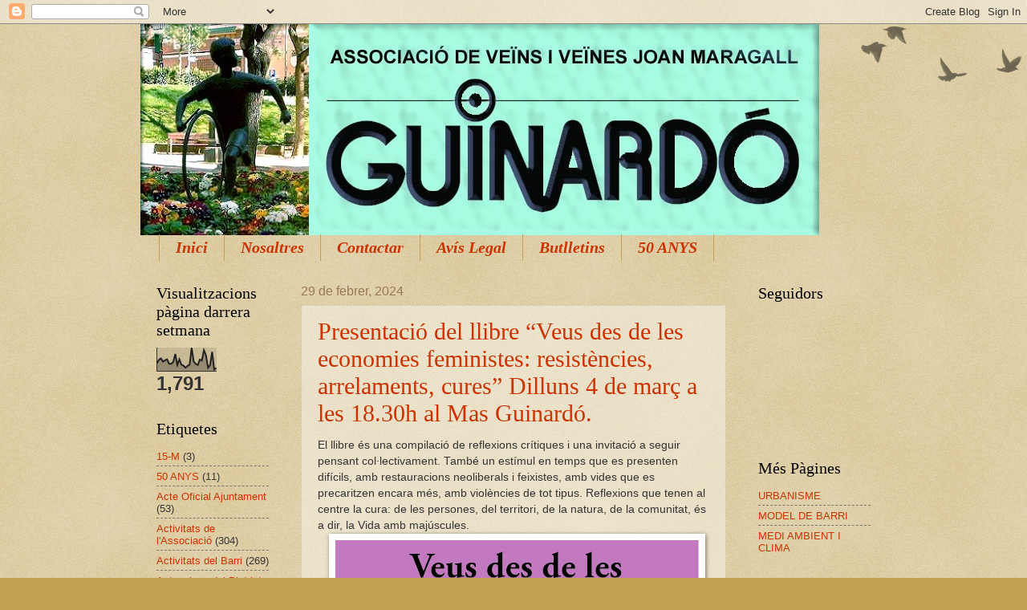

--- FILE ---
content_type: text/html; charset=UTF-8
request_url: https://avvguinardo-joanmaragall.blogspot.com/2024/02/
body_size: 25800
content:
<!DOCTYPE html>
<html class='v2' dir='ltr' lang='ca'>
<head>
<link href='https://www.blogger.com/static/v1/widgets/335934321-css_bundle_v2.css' rel='stylesheet' type='text/css'/>
<meta content='width=1100' name='viewport'/>
<meta content='text/html; charset=UTF-8' http-equiv='Content-Type'/>
<meta content='blogger' name='generator'/>
<link href='https://avvguinardo-joanmaragall.blogspot.com/favicon.ico' rel='icon' type='image/x-icon'/>
<link href='http://avvguinardo-joanmaragall.blogspot.com/2024/02/' rel='canonical'/>
<link rel="alternate" type="application/atom+xml" title="Blog de l&#39;Associació de Veïns i Veïnes Joan Maragall del Guinardó - Atom" href="https://avvguinardo-joanmaragall.blogspot.com/feeds/posts/default" />
<link rel="alternate" type="application/rss+xml" title="Blog de l&#39;Associació de Veïns i Veïnes Joan Maragall del Guinardó - RSS" href="https://avvguinardo-joanmaragall.blogspot.com/feeds/posts/default?alt=rss" />
<link rel="service.post" type="application/atom+xml" title="Blog de l&#39;Associació de Veïns i Veïnes Joan Maragall del Guinardó - Atom" href="https://www.blogger.com/feeds/289281116110887720/posts/default" />
<!--Can't find substitution for tag [blog.ieCssRetrofitLinks]-->
<meta content='Bloc de l&#39;associació de veïns i veïnes Joan Maragall del barri del Guinardó de Barcelona.' name='description'/>
<meta content='http://avvguinardo-joanmaragall.blogspot.com/2024/02/' property='og:url'/>
<meta content='Blog de l&#39;Associació de Veïns i Veïnes Joan Maragall del Guinardó' property='og:title'/>
<meta content='Bloc de l&#39;associació de veïns i veïnes Joan Maragall del barri del Guinardó de Barcelona.' property='og:description'/>
<title>Blog de l'Associació de Veïns i Veïnes Joan Maragall del Guinardó: de febrer 2024</title>
<style id='page-skin-1' type='text/css'><!--
/*
-----------------------------------------------
Blogger Template Style
Name:     Watermark
Designer: Blogger
URL:      www.blogger.com
----------------------------------------------- */
/* Use this with templates/1ktemplate-*.html */
/* Content
----------------------------------------------- */
body {
font: normal normal 14px Arial, Tahoma, Helvetica, FreeSans, sans-serif;
color: #333333;
background: #c0a154 url(https://resources.blogblog.com/blogblog/data/1kt/watermark/body_background_birds.png) repeat scroll top left;
}
html body .content-outer {
min-width: 0;
max-width: 100%;
width: 100%;
}
.content-outer {
font-size: 92%;
}
a:link {
text-decoration:none;
color: #cc3300;
}
a:visited {
text-decoration:none;
color: #993322;
}
a:hover {
text-decoration:underline;
color: #ff3300;
}
.body-fauxcolumns .cap-top {
margin-top: 30px;
background: transparent url(https://resources.blogblog.com/blogblog/data/1kt/watermark/body_overlay_birds.png) no-repeat scroll top right;
height: 121px;
}
.content-inner {
padding: 0;
}
/* Header
----------------------------------------------- */
.header-inner .Header .titlewrapper,
.header-inner .Header .descriptionwrapper {
padding-left: 20px;
padding-right: 20px;
}
.Header h1 {
font: normal normal 60px Georgia, Utopia, 'Palatino Linotype', Palatino, serif;
color: #ffffff;
text-shadow: 2px 2px rgba(0, 0, 0, .1);
}
.Header h1 a {
color: #ffffff;
}
.Header .description {
font-size: 140%;
color: #997755;
}
/* Tabs
----------------------------------------------- */
.tabs-inner .section {
margin: 0 20px;
}
.tabs-inner .PageList, .tabs-inner .LinkList, .tabs-inner .Labels {
margin-left: -11px;
margin-right: -11px;
background-color: transparent;
border-top: 0 solid #ffffff;
border-bottom: 0 solid #ffffff;
-moz-box-shadow: 0 0 0 rgba(0, 0, 0, .3);
-webkit-box-shadow: 0 0 0 rgba(0, 0, 0, .3);
-goog-ms-box-shadow: 0 0 0 rgba(0, 0, 0, .3);
box-shadow: 0 0 0 rgba(0, 0, 0, .3);
}
.tabs-inner .PageList .widget-content,
.tabs-inner .LinkList .widget-content,
.tabs-inner .Labels .widget-content {
margin: -3px -11px;
background: transparent none  no-repeat scroll right;
}
.tabs-inner .widget ul {
padding: 2px 25px;
max-height: 34px;
background: transparent none no-repeat scroll left;
}
.tabs-inner .widget li {
border: none;
}
.tabs-inner .widget li a {
display: inline-block;
padding: .25em 1em;
font: italic bold 20px Georgia, Utopia, 'Palatino Linotype', Palatino, serif;
color: #cc3300;
border-right: 1px solid #c0a154;
}
.tabs-inner .widget li:first-child a {
border-left: 1px solid #c0a154;
}
.tabs-inner .widget li.selected a, .tabs-inner .widget li a:hover {
color: #000000;
}
/* Headings
----------------------------------------------- */
h2 {
font: normal normal 20px Georgia, Utopia, 'Palatino Linotype', Palatino, serif;
color: #000000;
margin: 0 0 .5em;
}
h2.date-header {
font: normal normal 16px Arial, Tahoma, Helvetica, FreeSans, sans-serif;
color: #997755;
}
/* Main
----------------------------------------------- */
.main-inner .column-center-inner,
.main-inner .column-left-inner,
.main-inner .column-right-inner {
padding: 0 5px;
}
.main-outer {
margin-top: 0;
background: transparent none no-repeat scroll top left;
}
.main-inner {
padding-top: 30px;
}
.main-cap-top {
position: relative;
}
.main-cap-top .cap-right {
position: absolute;
height: 0;
width: 100%;
bottom: 0;
background: transparent none repeat-x scroll bottom center;
}
.main-cap-top .cap-left {
position: absolute;
height: 245px;
width: 280px;
right: 0;
bottom: 0;
background: transparent none no-repeat scroll bottom left;
}
/* Posts
----------------------------------------------- */
.post-outer {
padding: 15px 20px;
margin: 0 0 25px;
background: transparent url(https://resources.blogblog.com/blogblog/data/1kt/watermark/post_background_birds.png) repeat scroll top left;
_background-image: none;
border: dotted 1px #ccbb99;
-moz-box-shadow: 0 0 0 rgba(0, 0, 0, .1);
-webkit-box-shadow: 0 0 0 rgba(0, 0, 0, .1);
-goog-ms-box-shadow: 0 0 0 rgba(0, 0, 0, .1);
box-shadow: 0 0 0 rgba(0, 0, 0, .1);
}
h3.post-title {
font: normal normal 30px Georgia, Utopia, 'Palatino Linotype', Palatino, serif;
margin: 0;
}
.comments h4 {
font: normal normal 30px Georgia, Utopia, 'Palatino Linotype', Palatino, serif;
margin: 1em 0 0;
}
.post-body {
font-size: 105%;
line-height: 1.5;
position: relative;
}
.post-header {
margin: 0 0 1em;
color: #997755;
}
.post-footer {
margin: 10px 0 0;
padding: 10px 0 0;
color: #997755;
border-top: dashed 1px #777777;
}
#blog-pager {
font-size: 140%
}
#comments .comment-author {
padding-top: 1.5em;
border-top: dashed 1px #777777;
background-position: 0 1.5em;
}
#comments .comment-author:first-child {
padding-top: 0;
border-top: none;
}
.avatar-image-container {
margin: .2em 0 0;
}
/* Comments
----------------------------------------------- */
.comments .comments-content .icon.blog-author {
background-repeat: no-repeat;
background-image: url([data-uri]);
}
.comments .comments-content .loadmore a {
border-top: 1px solid #777777;
border-bottom: 1px solid #777777;
}
.comments .continue {
border-top: 2px solid #777777;
}
/* Widgets
----------------------------------------------- */
.widget ul, .widget #ArchiveList ul.flat {
padding: 0;
list-style: none;
}
.widget ul li, .widget #ArchiveList ul.flat li {
padding: .35em 0;
text-indent: 0;
border-top: dashed 1px #777777;
}
.widget ul li:first-child, .widget #ArchiveList ul.flat li:first-child {
border-top: none;
}
.widget .post-body ul {
list-style: disc;
}
.widget .post-body ul li {
border: none;
}
.widget .zippy {
color: #777777;
}
.post-body img, .post-body .tr-caption-container, .Profile img, .Image img,
.BlogList .item-thumbnail img {
padding: 5px;
background: #fff;
-moz-box-shadow: 1px 1px 5px rgba(0, 0, 0, .5);
-webkit-box-shadow: 1px 1px 5px rgba(0, 0, 0, .5);
-goog-ms-box-shadow: 1px 1px 5px rgba(0, 0, 0, .5);
box-shadow: 1px 1px 5px rgba(0, 0, 0, .5);
}
.post-body img, .post-body .tr-caption-container {
padding: 8px;
}
.post-body .tr-caption-container {
color: #333333;
}
.post-body .tr-caption-container img {
padding: 0;
background: transparent;
border: none;
-moz-box-shadow: 0 0 0 rgba(0, 0, 0, .1);
-webkit-box-shadow: 0 0 0 rgba(0, 0, 0, .1);
-goog-ms-box-shadow: 0 0 0 rgba(0, 0, 0, .1);
box-shadow: 0 0 0 rgba(0, 0, 0, .1);
}
/* Footer
----------------------------------------------- */
.footer-outer {
color:#ccbb99;
background: #330000 url(https://resources.blogblog.com/blogblog/data/1kt/watermark/body_background_navigator.png) repeat scroll top left;
}
.footer-outer a {
color: #ff7755;
}
.footer-outer a:visited {
color: #dd5533;
}
.footer-outer a:hover {
color: #ff9977;
}
.footer-outer .widget h2 {
color: #eeddbb;
}
/* Mobile
----------------------------------------------- */
body.mobile  {
background-size: 100% auto;
}
.mobile .body-fauxcolumn-outer {
background: transparent none repeat scroll top left;
}
html .mobile .mobile-date-outer {
border-bottom: none;
background: transparent url(https://resources.blogblog.com/blogblog/data/1kt/watermark/post_background_birds.png) repeat scroll top left;
_background-image: none;
margin-bottom: 10px;
}
.mobile .main-inner .date-outer {
padding: 0;
}
.mobile .main-inner .date-header {
margin: 10px;
}
.mobile .main-cap-top {
z-index: -1;
}
.mobile .content-outer {
font-size: 100%;
}
.mobile .post-outer {
padding: 10px;
}
.mobile .main-cap-top .cap-left {
background: transparent none no-repeat scroll bottom left;
}
.mobile .body-fauxcolumns .cap-top {
margin: 0;
}
.mobile-link-button {
background: transparent url(https://resources.blogblog.com/blogblog/data/1kt/watermark/post_background_birds.png) repeat scroll top left;
}
.mobile-link-button a:link, .mobile-link-button a:visited {
color: #cc3300;
}
.mobile-index-date .date-header {
color: #997755;
}
.mobile-index-contents {
color: #333333;
}
.mobile .tabs-inner .section {
margin: 0;
}
.mobile .tabs-inner .PageList {
margin-left: 0;
margin-right: 0;
}
.mobile .tabs-inner .PageList .widget-content {
margin: 0;
color: #000000;
background: transparent url(https://resources.blogblog.com/blogblog/data/1kt/watermark/post_background_birds.png) repeat scroll top left;
}
.mobile .tabs-inner .PageList .widget-content .pagelist-arrow {
border-left: 1px solid #c0a154;
}

--></style>
<style id='template-skin-1' type='text/css'><!--
body {
min-width: 930px;
}
.content-outer, .content-fauxcolumn-outer, .region-inner {
min-width: 930px;
max-width: 930px;
_width: 930px;
}
.main-inner .columns {
padding-left: 180px;
padding-right: 180px;
}
.main-inner .fauxcolumn-center-outer {
left: 180px;
right: 180px;
/* IE6 does not respect left and right together */
_width: expression(this.parentNode.offsetWidth -
parseInt("180px") -
parseInt("180px") + 'px');
}
.main-inner .fauxcolumn-left-outer {
width: 180px;
}
.main-inner .fauxcolumn-right-outer {
width: 180px;
}
.main-inner .column-left-outer {
width: 180px;
right: 100%;
margin-left: -180px;
}
.main-inner .column-right-outer {
width: 180px;
margin-right: -180px;
}
#layout {
min-width: 0;
}
#layout .content-outer {
min-width: 0;
width: 800px;
}
#layout .region-inner {
min-width: 0;
width: auto;
}
body#layout div.add_widget {
padding: 8px;
}
body#layout div.add_widget a {
margin-left: 32px;
}
--></style>
<script type='text/javascript'>
        (function(i,s,o,g,r,a,m){i['GoogleAnalyticsObject']=r;i[r]=i[r]||function(){
        (i[r].q=i[r].q||[]).push(arguments)},i[r].l=1*new Date();a=s.createElement(o),
        m=s.getElementsByTagName(o)[0];a.async=1;a.src=g;m.parentNode.insertBefore(a,m)
        })(window,document,'script','https://www.google-analytics.com/analytics.js','ga');
        ga('create', 'UA-39730534-2', 'auto', 'blogger');
        ga('blogger.send', 'pageview');
      </script>
<link href='https://www.blogger.com/dyn-css/authorization.css?targetBlogID=289281116110887720&amp;zx=4cf8212f-a9ad-455c-ba77-1bd2ccfac958' media='none' onload='if(media!=&#39;all&#39;)media=&#39;all&#39;' rel='stylesheet'/><noscript><link href='https://www.blogger.com/dyn-css/authorization.css?targetBlogID=289281116110887720&amp;zx=4cf8212f-a9ad-455c-ba77-1bd2ccfac958' rel='stylesheet'/></noscript>
<meta name='google-adsense-platform-account' content='ca-host-pub-1556223355139109'/>
<meta name='google-adsense-platform-domain' content='blogspot.com'/>

<link rel="stylesheet" href="https://fonts.googleapis.com/css2?display=swap&family=Calibri"></head>
<body class='loading variant-birds'>
<div class='navbar section' id='navbar' name='Barra de navegació'><div class='widget Navbar' data-version='1' id='Navbar1'><script type="text/javascript">
    function setAttributeOnload(object, attribute, val) {
      if(window.addEventListener) {
        window.addEventListener('load',
          function(){ object[attribute] = val; }, false);
      } else {
        window.attachEvent('onload', function(){ object[attribute] = val; });
      }
    }
  </script>
<div id="navbar-iframe-container"></div>
<script type="text/javascript" src="https://apis.google.com/js/platform.js"></script>
<script type="text/javascript">
      gapi.load("gapi.iframes:gapi.iframes.style.bubble", function() {
        if (gapi.iframes && gapi.iframes.getContext) {
          gapi.iframes.getContext().openChild({
              url: 'https://www.blogger.com/navbar/289281116110887720?origin\x3dhttps://avvguinardo-joanmaragall.blogspot.com',
              where: document.getElementById("navbar-iframe-container"),
              id: "navbar-iframe"
          });
        }
      });
    </script><script type="text/javascript">
(function() {
var script = document.createElement('script');
script.type = 'text/javascript';
script.src = '//pagead2.googlesyndication.com/pagead/js/google_top_exp.js';
var head = document.getElementsByTagName('head')[0];
if (head) {
head.appendChild(script);
}})();
</script>
</div></div>
<div class='body-fauxcolumns'>
<div class='fauxcolumn-outer body-fauxcolumn-outer'>
<div class='cap-top'>
<div class='cap-left'></div>
<div class='cap-right'></div>
</div>
<div class='fauxborder-left'>
<div class='fauxborder-right'></div>
<div class='fauxcolumn-inner'>
</div>
</div>
<div class='cap-bottom'>
<div class='cap-left'></div>
<div class='cap-right'></div>
</div>
</div>
</div>
<div class='content'>
<div class='content-fauxcolumns'>
<div class='fauxcolumn-outer content-fauxcolumn-outer'>
<div class='cap-top'>
<div class='cap-left'></div>
<div class='cap-right'></div>
</div>
<div class='fauxborder-left'>
<div class='fauxborder-right'></div>
<div class='fauxcolumn-inner'>
</div>
</div>
<div class='cap-bottom'>
<div class='cap-left'></div>
<div class='cap-right'></div>
</div>
</div>
</div>
<div class='content-outer'>
<div class='content-cap-top cap-top'>
<div class='cap-left'></div>
<div class='cap-right'></div>
</div>
<div class='fauxborder-left content-fauxborder-left'>
<div class='fauxborder-right content-fauxborder-right'></div>
<div class='content-inner'>
<header>
<div class='header-outer'>
<div class='header-cap-top cap-top'>
<div class='cap-left'></div>
<div class='cap-right'></div>
</div>
<div class='fauxborder-left header-fauxborder-left'>
<div class='fauxborder-right header-fauxborder-right'></div>
<div class='region-inner header-inner'>
<div class='header section' id='header' name='Capçalera'><div class='widget Header' data-version='1' id='Header1'>
<div id='header-inner'>
<a href='https://avvguinardo-joanmaragall.blogspot.com/' style='display: block'>
<img alt='Blog de l&#39;Associació de Veïns i Veïnes Joan Maragall del Guinardó' height='263px; ' id='Header1_headerimg' src='https://blogger.googleusercontent.com/img/b/R29vZ2xl/AVvXsEhwdq4FBA6qXvnwqHPlR7kh1a4M-i83TmGzyZCpsxGXiDArY91SxjZH7WMqoKR2a4KCPpQ4zTn2H6nZZazMVy-KiD_-jJjj6HRqEY282RpmrJdU70SI7jeWC7dI0-qxoousxqaR_pGisuQ/s1600-r/Blog+Ass5.jpg' style='display: block' width='846px; '/>
</a>
</div>
</div></div>
</div>
</div>
<div class='header-cap-bottom cap-bottom'>
<div class='cap-left'></div>
<div class='cap-right'></div>
</div>
</div>
</header>
<div class='tabs-outer'>
<div class='tabs-cap-top cap-top'>
<div class='cap-left'></div>
<div class='cap-right'></div>
</div>
<div class='fauxborder-left tabs-fauxborder-left'>
<div class='fauxborder-right tabs-fauxborder-right'></div>
<div class='region-inner tabs-inner'>
<div class='tabs section' id='crosscol' name='Multicolumnes'><div class='widget PageList' data-version='1' id='PageList1'>
<h2>Pàgines</h2>
<div class='widget-content'>
<ul>
<li>
<a href='https://avvguinardo-joanmaragall.blogspot.com/'>Inici</a>
</li>
<li>
<a href='https://avvguinardo-joanmaragall.blogspot.com/p/nosaltres.html'>Nosaltres</a>
</li>
<li>
<a href='http://avvguinardo-joanmaragall.blogspot.com/p/contactar.html'>Contactar</a>
</li>
<li>
<a href='https://avvguinardo-joanmaragall.blogspot.com/p/avis-legalpolitica-de-privacitat.html'>Avís Legal</a>
</li>
<li>
<a href='https://avvguinardo-joanmaragall.blogspot.com/p/butlletins.html'>Butlletins</a>
</li>
<li>
<a href='https://avvguinardo-joanmaragall.blogspot.com/p/50-anys.html'>50 ANYS</a>
</li>
</ul>
<div class='clear'></div>
</div>
</div></div>
<div class='tabs no-items section' id='crosscol-overflow' name='Cross-Column 2'></div>
</div>
</div>
<div class='tabs-cap-bottom cap-bottom'>
<div class='cap-left'></div>
<div class='cap-right'></div>
</div>
</div>
<div class='main-outer'>
<div class='main-cap-top cap-top'>
<div class='cap-left'></div>
<div class='cap-right'></div>
</div>
<div class='fauxborder-left main-fauxborder-left'>
<div class='fauxborder-right main-fauxborder-right'></div>
<div class='region-inner main-inner'>
<div class='columns fauxcolumns'>
<div class='fauxcolumn-outer fauxcolumn-center-outer'>
<div class='cap-top'>
<div class='cap-left'></div>
<div class='cap-right'></div>
</div>
<div class='fauxborder-left'>
<div class='fauxborder-right'></div>
<div class='fauxcolumn-inner'>
</div>
</div>
<div class='cap-bottom'>
<div class='cap-left'></div>
<div class='cap-right'></div>
</div>
</div>
<div class='fauxcolumn-outer fauxcolumn-left-outer'>
<div class='cap-top'>
<div class='cap-left'></div>
<div class='cap-right'></div>
</div>
<div class='fauxborder-left'>
<div class='fauxborder-right'></div>
<div class='fauxcolumn-inner'>
</div>
</div>
<div class='cap-bottom'>
<div class='cap-left'></div>
<div class='cap-right'></div>
</div>
</div>
<div class='fauxcolumn-outer fauxcolumn-right-outer'>
<div class='cap-top'>
<div class='cap-left'></div>
<div class='cap-right'></div>
</div>
<div class='fauxborder-left'>
<div class='fauxborder-right'></div>
<div class='fauxcolumn-inner'>
</div>
</div>
<div class='cap-bottom'>
<div class='cap-left'></div>
<div class='cap-right'></div>
</div>
</div>
<!-- corrects IE6 width calculation -->
<div class='columns-inner'>
<div class='column-center-outer'>
<div class='column-center-inner'>
<div class='main section' id='main' name='Principal'><div class='widget Blog' data-version='1' id='Blog1'>
<div class='blog-posts hfeed'>

          <div class="date-outer">
        
<h2 class='date-header'><span>29 de febrer, 2024</span></h2>

          <div class="date-posts">
        
<div class='post-outer'>
<div class='post hentry uncustomized-post-template' itemprop='blogPost' itemscope='itemscope' itemtype='http://schema.org/BlogPosting'>
<meta content='https://blogger.googleusercontent.com/img/a/AVvXsEhi2DthX2Cjj-litXGMsXzwC6ZT4L017vSGtMfjK3oVLr10V0tcRsH7atKgH-XYcB3vr3ROfrbMqTtHi_Bx6TB-7BI2EQ3UF1fxYhDk3hf8XR4owVz0tFQZZF8bVk3oqjpA_Fz80fITCdTCcC1e0LcMotBOKBPdvYRxxcxDwK4UWtDfMRsu0IxlrXhYKTQ=w453-h640' itemprop='image_url'/>
<meta content='289281116110887720' itemprop='blogId'/>
<meta content='5182661796533568383' itemprop='postId'/>
<a name='5182661796533568383'></a>
<h3 class='post-title entry-title' itemprop='name'>
<a href='https://avvguinardo-joanmaragall.blogspot.com/2024/02/presentacio-del-llibre-veus-des-de-les.html'>Presentació del llibre &#8220;Veus des de les economies feministes: resistències, arrelaments, cures&#8221; Dilluns 4 de març a les 18.30h al Mas Guinardó.</a>
</h3>
<div class='post-header'>
<div class='post-header-line-1'></div>
</div>
<div class='post-body entry-content' id='post-body-5182661796533568383' itemprop='articleBody'>
El llibre és una compilació de reflexions crítiques i una invitació a seguir pensant col&#183;lectivament. També un estímul en temps que es presenten difícils, amb restauracions neoliberals i feixistes, amb vides que es precaritzen encara més, amb violències de tot tipus. Reflexions que tenen al centre la cura: de les persones, del territori, de la natura, de la comunitat, és a dir, la Vida amb majúscules.<div><div class="separator" style="clear: both;"><a href="https://blogger.googleusercontent.com/img/a/AVvXsEhi2DthX2Cjj-litXGMsXzwC6ZT4L017vSGtMfjK3oVLr10V0tcRsH7atKgH-XYcB3vr3ROfrbMqTtHi_Bx6TB-7BI2EQ3UF1fxYhDk3hf8XR4owVz0tFQZZF8bVk3oqjpA_Fz80fITCdTCcC1e0LcMotBOKBPdvYRxxcxDwK4UWtDfMRsu0IxlrXhYKTQ" style="margin-left: 1em; margin-right: 1em;"><img data-original-height="3307" data-original-width="2343" height="640" src="https://blogger.googleusercontent.com/img/a/AVvXsEhi2DthX2Cjj-litXGMsXzwC6ZT4L017vSGtMfjK3oVLr10V0tcRsH7atKgH-XYcB3vr3ROfrbMqTtHi_Bx6TB-7BI2EQ3UF1fxYhDk3hf8XR4owVz0tFQZZF8bVk3oqjpA_Fz80fITCdTCcC1e0LcMotBOKBPdvYRxxcxDwK4UWtDfMRsu0IxlrXhYKTQ=w453-h640" width="453" /></a><a href="https://blogger.googleusercontent.com/img/a/AVvXsEhi2DthX2Cjj-litXGMsXzwC6ZT4L017vSGtMfjK3oVLr10V0tcRsH7atKgH-XYcB3vr3ROfrbMqTtHi_Bx6TB-7BI2EQ3UF1fxYhDk3hf8XR4owVz0tFQZZF8bVk3oqjpA_Fz80fITCdTCcC1e0LcMotBOKBPdvYRxxcxDwK4UWtDfMRsu0IxlrXhYKTQ"></a><br />Co-editat per Cristina Carrasco Bengoa i Corina Rodríguez Enríquez amb la participació de vint autores més, aquest llibre és el resultat d&#8217;inquietuds compartides sobre els diàlegs entre els feminismes i les economies feministes denominades eurocèntriques i les economies feministes de Abya Yala en el context llatinoamericà. <br />Al llarg d&#8217;un any, les autores van tenir diverses trobades i van dialogar des de les diferents mirades. Dels feminismes que venen del nord global, es van centrar en l&#8217;economia feminista de la ruptura, tot conjugant la visió teòrica i l&#8217;experiència de l&#8217;activisme i la pràctica política. Dels feminismes d&#8217;Abya Yala, les diferents manifestacions dels feminismes populars i indígenes, decolonials i comunitaris que han desenvolupat teoria i praxis des dels territoris afectats per la conquesta i la colonització.</div></div>
<div style='clear: both;'></div>
</div>
<div class='post-footer'>
<div class='post-footer-line post-footer-line-1'>
<span class='post-author vcard'>
Publicat per
<span class='fn' itemprop='author' itemscope='itemscope' itemtype='http://schema.org/Person'>
<meta content='https://www.blogger.com/profile/09210695198190636870' itemprop='url'/>
<a class='g-profile' href='https://www.blogger.com/profile/09210695198190636870' rel='author' title='author profile'>
<span itemprop='name'>Jordi Carrió</span>
</a>
</span>
</span>
<span class='post-timestamp'>
a
<meta content='http://avvguinardo-joanmaragall.blogspot.com/2024/02/presentacio-del-llibre-veus-des-de-les.html' itemprop='url'/>
<a class='timestamp-link' href='https://avvguinardo-joanmaragall.blogspot.com/2024/02/presentacio-del-llibre-veus-des-de-les.html' rel='bookmark' title='permanent link'><abbr class='published' itemprop='datePublished' title='2024-02-29T12:52:00+01:00'>12:52</abbr></a>
</span>
<span class='post-comment-link'>
<a class='comment-link' href='https://avvguinardo-joanmaragall.blogspot.com/2024/02/presentacio-del-llibre-veus-des-de-les.html#comment-form' onclick=''>
Cap comentari:
  </a>
</span>
<span class='post-icons'>
<span class='item-control blog-admin pid-825548913'>
<a href='https://www.blogger.com/post-edit.g?blogID=289281116110887720&postID=5182661796533568383&from=pencil' title='Modificar el missatge'>
<img alt='' class='icon-action' height='18' src='https://resources.blogblog.com/img/icon18_edit_allbkg.gif' width='18'/>
</a>
</span>
</span>
<div class='post-share-buttons goog-inline-block'>
<a class='goog-inline-block share-button sb-email' href='https://www.blogger.com/share-post.g?blogID=289281116110887720&postID=5182661796533568383&target=email' target='_blank' title='Envia per correu electrònic'><span class='share-button-link-text'>Envia per correu electrònic</span></a><a class='goog-inline-block share-button sb-blog' href='https://www.blogger.com/share-post.g?blogID=289281116110887720&postID=5182661796533568383&target=blog' onclick='window.open(this.href, "_blank", "height=270,width=475"); return false;' target='_blank' title='BlogThis!'><span class='share-button-link-text'>BlogThis!</span></a><a class='goog-inline-block share-button sb-twitter' href='https://www.blogger.com/share-post.g?blogID=289281116110887720&postID=5182661796533568383&target=twitter' target='_blank' title='Comparteix a X'><span class='share-button-link-text'>Comparteix a X</span></a><a class='goog-inline-block share-button sb-facebook' href='https://www.blogger.com/share-post.g?blogID=289281116110887720&postID=5182661796533568383&target=facebook' onclick='window.open(this.href, "_blank", "height=430,width=640"); return false;' target='_blank' title='Comparteix a Facebook'><span class='share-button-link-text'>Comparteix a Facebook</span></a><a class='goog-inline-block share-button sb-pinterest' href='https://www.blogger.com/share-post.g?blogID=289281116110887720&postID=5182661796533568383&target=pinterest' target='_blank' title='Comparteix a Pinterest'><span class='share-button-link-text'>Comparteix a Pinterest</span></a>
</div>
</div>
<div class='post-footer-line post-footer-line-2'>
<span class='post-labels'>
Etiquetes de comentaris:
<a href='https://avvguinardo-joanmaragall.blogspot.com/search/label/Activitats%20de%20l%27Associaci%C3%B3' rel='tag'>Activitats de l&#39;Associació</a>,
<a href='https://avvguinardo-joanmaragall.blogspot.com/search/label/Activitats%20del%20Barri' rel='tag'>Activitats del Barri</a>,
<a href='https://avvguinardo-joanmaragall.blogspot.com/search/label/Economia%20Social%20i%20Solid%C3%A0ria' rel='tag'>Economia Social i Solidària</a>,
<a href='https://avvguinardo-joanmaragall.blogspot.com/search/label/el%20Garrofer' rel='tag'>el Garrofer</a>,
<a href='https://avvguinardo-joanmaragall.blogspot.com/search/label/Feminisme' rel='tag'>Feminisme</a>,
<a href='https://avvguinardo-joanmaragall.blogspot.com/search/label/Rocaguinarda' rel='tag'>Rocaguinarda</a>
</span>
</div>
<div class='post-footer-line post-footer-line-3'>
<span class='post-location'>
</span>
</div>
</div>
</div>
</div>

          </div></div>
        

          <div class="date-outer">
        
<h2 class='date-header'><span>26 de febrer, 2024</span></h2>

          <div class="date-posts">
        
<div class='post-outer'>
<div class='post hentry uncustomized-post-template' itemprop='blogPost' itemscope='itemscope' itemtype='http://schema.org/BlogPosting'>
<meta content='https://blogger.googleusercontent.com/img/a/AVvXsEhzBzxPhNYIPxm2lqtr7Yu1FsgiAROOzYAlmghKuwwRR_FEW1bgwI6LMLeX_LqUul9NFw3EuGtVVmI2KD2WgTMO4UNuXRLjlUpZxYtlh_6ZS3W2SStTayz9yfoxp9YwHwB34TnI8yuSUhus5mcsLH3BFbgOGpU_Tad9gMr5qCqcyJ56OZXyNuWSsFHuBSE=w400-h301' itemprop='image_url'/>
<meta content='289281116110887720' itemprop='blogId'/>
<meta content='385354253188839795' itemprop='postId'/>
<a name='385354253188839795'></a>
<h3 class='post-title entry-title' itemprop='name'>
<a href='https://avvguinardo-joanmaragall.blogspot.com/2024/02/els-barris-de-barcelona-preparen-una.html'>Els barris de Barcelona preparen una campanya ciutadana al voltant de l'habitatge. Assistim a la trobada veïnal de la FAVB.</a>
</h3>
<div class='post-header'>
<div class='post-header-line-1'></div>
</div>
<div class='post-body entry-content' id='post-body-385354253188839795' itemprop='articleBody'>
&nbsp;Sota el lema <b>"Pel dret a l&#8217;habitatge i a viure a la nostra ciutat"</b>, activistes de 24 associacions veïnals de tots els districtes de Barcelona s&#8217;han trobat a la Favb el matí del dissabte 24 de febrer per parlar sobre les problemàtiques de l&#8217;habitatge.<div><div class="separator" style="clear: both;"><a href="https://blogger.googleusercontent.com/img/a/AVvXsEhzBzxPhNYIPxm2lqtr7Yu1FsgiAROOzYAlmghKuwwRR_FEW1bgwI6LMLeX_LqUul9NFw3EuGtVVmI2KD2WgTMO4UNuXRLjlUpZxYtlh_6ZS3W2SStTayz9yfoxp9YwHwB34TnI8yuSUhus5mcsLH3BFbgOGpU_Tad9gMr5qCqcyJ56OZXyNuWSsFHuBSE" style="margin-left: 1em; margin-right: 1em;"><img data-original-height="904" data-original-width="1200" height="301" src="https://blogger.googleusercontent.com/img/a/AVvXsEhzBzxPhNYIPxm2lqtr7Yu1FsgiAROOzYAlmghKuwwRR_FEW1bgwI6LMLeX_LqUul9NFw3EuGtVVmI2KD2WgTMO4UNuXRLjlUpZxYtlh_6ZS3W2SStTayz9yfoxp9YwHwB34TnI8yuSUhus5mcsLH3BFbgOGpU_Tad9gMr5qCqcyJ56OZXyNuWSsFHuBSE=w400-h301" width="400" /></a><a href="https://blogger.googleusercontent.com/img/a/AVvXsEhzBzxPhNYIPxm2lqtr7Yu1FsgiAROOzYAlmghKuwwRR_FEW1bgwI6LMLeX_LqUul9NFw3EuGtVVmI2KD2WgTMO4UNuXRLjlUpZxYtlh_6ZS3W2SStTayz9yfoxp9YwHwB34TnI8yuSUhus5mcsLH3BFbgOGpU_Tad9gMr5qCqcyJ56OZXyNuWSsFHuBSE"></a><br /><b>&nbsp;Un tema global, de ciutat, que a cada barri té la seva casuística concreta.</b> L&#8217;estat i antiguitat del parc d&#8217;habitatge existent, la seva evolució històrica, en qui recau la propietat o si és una zona pressionada pel turisme són alguns dels factors que condicionen les diferents problemàtiques. <br />&nbsp;Especulació immobiliària, expulsió del veïnat, desnonaments, preus inassumibles per a la classe treballadora, falta d&#8217;habitatge públic o pisos amb problemes estructurals són alguns dels problemes que han detectat les associacions veïnals. Una enquesta realitzada per la Favb hi vol posar fil a l&#8217;agulla.</div><div class="separator" style="clear: both;">&nbsp;L&#8217;assemblea ha arrencat amb un traspàs de les <a href="https://www.favb.cat/articlescarrer/quinze-grans-ciutats-de-lestat-impulsen-la-declaraci%C3%B3-de-barcelona-fer-front-la-greu">conclusions de la Trobada de Grans Ciutats sobre Habitatge</a>, que es va celebrar el passat 15 de gener, i que va servir per contextualitzar un problema que requereix mesures polítiques més enllà de les institucions municipals. La "Declaració de Barcelona" és el full de ruta compartit amb el moviment veïnal estatal.</div></div><div class="separator" style="clear: both;"><div class="separator" style="clear: both; text-align: center;"><a href="https://blogger.googleusercontent.com/img/a/AVvXsEjGKhbKJlVw6EtbT5FHSz9xR1ghTspPB9xOjZ1Vpf1JlAK0cmh8Z9ga7W3o1eIkurcax_y4cI5pQLrBHRKh73bRIKYkH_vY_WnG-Tv4oX3fk4vyATp1WUhom5w7sWgMC_LG_ldoYE29I5QfeVlQZkHkEVa5FyMgdDkxL3iB68cCmwFP__AB0Y09nngWUIM" style="margin-left: 1em; margin-right: 1em;"><img data-original-height="285" data-original-width="440" height="259" src="https://blogger.googleusercontent.com/img/a/AVvXsEjGKhbKJlVw6EtbT5FHSz9xR1ghTspPB9xOjZ1Vpf1JlAK0cmh8Z9ga7W3o1eIkurcax_y4cI5pQLrBHRKh73bRIKYkH_vY_WnG-Tv4oX3fk4vyATp1WUhom5w7sWgMC_LG_ldoYE29I5QfeVlQZkHkEVa5FyMgdDkxL3iB68cCmwFP__AB0Y09nngWUIM=w400-h259" width="400" /></a></div>&nbsp;L&#8217;habitatge, que hauria de ser un dret bàsic, ho és per a cada cop menys veïnes i veïns, i encara menys per a les generacions més joves. Conscients que sense habitatge no hi ha veïnat, i sense veïnat no hi ha barris, <b>les associacions s&#8217;han emplaçat a treballar durant els pròxims mesos en una campanya ciutadana</b> que requerirà de la unitat d&#8217;acció amb altres entitats i moviments en lluita pel dret a l&#8217;habitatge.<br /></div>
<div style='clear: both;'></div>
</div>
<div class='post-footer'>
<div class='post-footer-line post-footer-line-1'>
<span class='post-author vcard'>
Publicat per
<span class='fn' itemprop='author' itemscope='itemscope' itemtype='http://schema.org/Person'>
<meta content='https://www.blogger.com/profile/09210695198190636870' itemprop='url'/>
<a class='g-profile' href='https://www.blogger.com/profile/09210695198190636870' rel='author' title='author profile'>
<span itemprop='name'>Jordi Carrió</span>
</a>
</span>
</span>
<span class='post-timestamp'>
a
<meta content='http://avvguinardo-joanmaragall.blogspot.com/2024/02/els-barris-de-barcelona-preparen-una.html' itemprop='url'/>
<a class='timestamp-link' href='https://avvguinardo-joanmaragall.blogspot.com/2024/02/els-barris-de-barcelona-preparen-una.html' rel='bookmark' title='permanent link'><abbr class='published' itemprop='datePublished' title='2024-02-26T23:17:00+01:00'>23:17</abbr></a>
</span>
<span class='post-comment-link'>
<a class='comment-link' href='https://avvguinardo-joanmaragall.blogspot.com/2024/02/els-barris-de-barcelona-preparen-una.html#comment-form' onclick=''>
Cap comentari:
  </a>
</span>
<span class='post-icons'>
<span class='item-control blog-admin pid-825548913'>
<a href='https://www.blogger.com/post-edit.g?blogID=289281116110887720&postID=385354253188839795&from=pencil' title='Modificar el missatge'>
<img alt='' class='icon-action' height='18' src='https://resources.blogblog.com/img/icon18_edit_allbkg.gif' width='18'/>
</a>
</span>
</span>
<div class='post-share-buttons goog-inline-block'>
<a class='goog-inline-block share-button sb-email' href='https://www.blogger.com/share-post.g?blogID=289281116110887720&postID=385354253188839795&target=email' target='_blank' title='Envia per correu electrònic'><span class='share-button-link-text'>Envia per correu electrònic</span></a><a class='goog-inline-block share-button sb-blog' href='https://www.blogger.com/share-post.g?blogID=289281116110887720&postID=385354253188839795&target=blog' onclick='window.open(this.href, "_blank", "height=270,width=475"); return false;' target='_blank' title='BlogThis!'><span class='share-button-link-text'>BlogThis!</span></a><a class='goog-inline-block share-button sb-twitter' href='https://www.blogger.com/share-post.g?blogID=289281116110887720&postID=385354253188839795&target=twitter' target='_blank' title='Comparteix a X'><span class='share-button-link-text'>Comparteix a X</span></a><a class='goog-inline-block share-button sb-facebook' href='https://www.blogger.com/share-post.g?blogID=289281116110887720&postID=385354253188839795&target=facebook' onclick='window.open(this.href, "_blank", "height=430,width=640"); return false;' target='_blank' title='Comparteix a Facebook'><span class='share-button-link-text'>Comparteix a Facebook</span></a><a class='goog-inline-block share-button sb-pinterest' href='https://www.blogger.com/share-post.g?blogID=289281116110887720&postID=385354253188839795&target=pinterest' target='_blank' title='Comparteix a Pinterest'><span class='share-button-link-text'>Comparteix a Pinterest</span></a>
</div>
</div>
<div class='post-footer-line post-footer-line-2'>
<span class='post-labels'>
Etiquetes de comentaris:
<a href='https://avvguinardo-joanmaragall.blogspot.com/search/label/Activitats%20de%20l%27Associaci%C3%B3' rel='tag'>Activitats de l&#39;Associació</a>,
<a href='https://avvguinardo-joanmaragall.blogspot.com/search/label/FAVB' rel='tag'>FAVB</a>,
<a href='https://avvguinardo-joanmaragall.blogspot.com/search/label/Habitatge' rel='tag'>Habitatge</a>
</span>
</div>
<div class='post-footer-line post-footer-line-3'>
<span class='post-location'>
</span>
</div>
</div>
</div>
</div>

          </div></div>
        

          <div class="date-outer">
        
<h2 class='date-header'><span>22 de febrer, 2024</span></h2>

          <div class="date-posts">
        
<div class='post-outer'>
<div class='post hentry uncustomized-post-template' itemprop='blogPost' itemscope='itemscope' itemtype='http://schema.org/BlogPosting'>
<meta content='https://blogger.googleusercontent.com/img/b/R29vZ2xl/AVvXsEhwpEB1P-p1_2Ii5NMjsqRIfhkbVToIPmamJcd2NjeitSIT3ZlclCb8KyZcYTKWRUhbbBtqSzUeOZBqcdtpgsJbeFtkFPWuSE5IhW7wD1LEVmX8_4CMa4rei217De4uye85XgIQepIZHyyBnPORoDuowYPT59IQ8RmhmrpMWNTpkPYY_FBFRo649c9SVjE/w229-h400/ESCACS%2022-2-2024.jpg' itemprop='image_url'/>
<meta content='289281116110887720' itemprop='blogId'/>
<meta content='7544062247367256442' itemprop='postId'/>
<a name='7544062247367256442'></a>
<h3 class='post-title entry-title' itemprop='name'>
<a href='https://avvguinardo-joanmaragall.blogspot.com/2024/02/cronica-del-club-descacs-maragall_22.html'>Crònica del Club d'Escacs Maragall</a>
</h3>
<div class='post-header'>
<div class='post-header-line-1'></div>
</div>
<div class='post-body entry-content' id='post-body-7544062247367256442' itemprop='articleBody'>
Bons resultats i bones sensacions en la competició de La Lliga catalana d'escacs.<br /><b>Ronda 3. </b><br />Magnífic triomf en el desplaçament a Torà (4 de febrer), vam guanyar amb solvència. L'èxit de l'equip el vam gaudir de valent en el restaurant El Gòtic de Torà. <br />La victòria va suposar un punt d'inflexió, vam capgirar la tendència negativa cap a una proclivitat positiva.<div><div class="separator" style="clear: both; text-align: center;"><div class="separator" style="clear: both;"><b>TORA&nbsp; &nbsp;3 1/2 - 6 1/2&nbsp; &nbsp;MARAGALL</b><br /><div style="text-align: left;"><b>Ronda 4.</b></div><div style="text-align: left;">L'11 de febrer vam repetir resultat (6.5 a 3.5) contra el club de Vallfogona, al local de l'AAVV. Segona victòria consecutiva, l'equip agafa confiança i ara tenim l'objectiu de la permanència molt més a prop.</div><div style="text-align: center;"><b>MARAGALL&nbsp; &nbsp;6 1/2 - 3 1/2 VALLFOGONA</b></div><div style="text-align: center;"><div class="separator" style="clear: both;"><div style="text-align: left;"><a href="https://blogger.googleusercontent.com/img/b/R29vZ2xl/AVvXsEhwpEB1P-p1_2Ii5NMjsqRIfhkbVToIPmamJcd2NjeitSIT3ZlclCb8KyZcYTKWRUhbbBtqSzUeOZBqcdtpgsJbeFtkFPWuSE5IhW7wD1LEVmX8_4CMa4rei217De4uye85XgIQepIZHyyBnPORoDuowYPT59IQ8RmhmrpMWNTpkPYY_FBFRo649c9SVjE/s602/ESCACS%2022-2-2024.jpg" imageanchor="1" style="margin-left: 1em; margin-right: 1em;"><img border="0" data-original-height="602" data-original-width="344" height="400" src="https://blogger.googleusercontent.com/img/b/R29vZ2xl/AVvXsEhwpEB1P-p1_2Ii5NMjsqRIfhkbVToIPmamJcd2NjeitSIT3ZlclCb8KyZcYTKWRUhbbBtqSzUeOZBqcdtpgsJbeFtkFPWuSE5IhW7wD1LEVmX8_4CMa4rei217De4uye85XgIQepIZHyyBnPORoDuowYPT59IQ8RmhmrpMWNTpkPYY_FBFRo649c9SVjE/w229-h400/ESCACS%2022-2-2024.jpg" width="229" /></a></div><div style="text-align: left;"><b>Ronda 5.</b></div><div style="text-align: left;">Derrota dolça (6 -4) contra els líders indiscutibles de la lliga. El Badia del Vallès, és un equip que s'ha reforçat molt i tenen jugadors molt forts. En tots els taulells ens treuen força punts de diferència d'ELO, però vam aconseguir contra pronòstic tres victòries individuals i dos empats.</div></div><b>BADIA&nbsp; &nbsp;6 - 4&nbsp; &nbsp;MARAGALL</b></div><div style="text-align: left;"><div>Recordeu, que si esteu interessats en els escacs de competició, no dubteu a contactar-nos, podeu enviar-nos un email:&nbsp;<span style="color: blue;"><u><a href="mailto:escacsmaragall@gmail.com" rel="noreferrer" style="color: #1155cc;" target="_blank">escacsmaragall@gmail.com</a></u></span><br />Seguirem informant.</div><div>Salutacions<div class="yj6qo"></div><div class="adL"><br style="background-color: white; color: #222222; font-family: Arial, Helvetica, sans-serif; font-size: small;" /></div></div></div></div></div></div>
<div style='clear: both;'></div>
</div>
<div class='post-footer'>
<div class='post-footer-line post-footer-line-1'>
<span class='post-author vcard'>
Publicat per
<span class='fn' itemprop='author' itemscope='itemscope' itemtype='http://schema.org/Person'>
<meta content='https://www.blogger.com/profile/09210695198190636870' itemprop='url'/>
<a class='g-profile' href='https://www.blogger.com/profile/09210695198190636870' rel='author' title='author profile'>
<span itemprop='name'>Jordi Carrió</span>
</a>
</span>
</span>
<span class='post-timestamp'>
a
<meta content='http://avvguinardo-joanmaragall.blogspot.com/2024/02/cronica-del-club-descacs-maragall_22.html' itemprop='url'/>
<a class='timestamp-link' href='https://avvguinardo-joanmaragall.blogspot.com/2024/02/cronica-del-club-descacs-maragall_22.html' rel='bookmark' title='permanent link'><abbr class='published' itemprop='datePublished' title='2024-02-22T13:48:00+01:00'>13:48</abbr></a>
</span>
<span class='post-comment-link'>
<a class='comment-link' href='https://avvguinardo-joanmaragall.blogspot.com/2024/02/cronica-del-club-descacs-maragall_22.html#comment-form' onclick=''>
Cap comentari:
  </a>
</span>
<span class='post-icons'>
<span class='item-control blog-admin pid-825548913'>
<a href='https://www.blogger.com/post-edit.g?blogID=289281116110887720&postID=7544062247367256442&from=pencil' title='Modificar el missatge'>
<img alt='' class='icon-action' height='18' src='https://resources.blogblog.com/img/icon18_edit_allbkg.gif' width='18'/>
</a>
</span>
</span>
<div class='post-share-buttons goog-inline-block'>
<a class='goog-inline-block share-button sb-email' href='https://www.blogger.com/share-post.g?blogID=289281116110887720&postID=7544062247367256442&target=email' target='_blank' title='Envia per correu electrònic'><span class='share-button-link-text'>Envia per correu electrònic</span></a><a class='goog-inline-block share-button sb-blog' href='https://www.blogger.com/share-post.g?blogID=289281116110887720&postID=7544062247367256442&target=blog' onclick='window.open(this.href, "_blank", "height=270,width=475"); return false;' target='_blank' title='BlogThis!'><span class='share-button-link-text'>BlogThis!</span></a><a class='goog-inline-block share-button sb-twitter' href='https://www.blogger.com/share-post.g?blogID=289281116110887720&postID=7544062247367256442&target=twitter' target='_blank' title='Comparteix a X'><span class='share-button-link-text'>Comparteix a X</span></a><a class='goog-inline-block share-button sb-facebook' href='https://www.blogger.com/share-post.g?blogID=289281116110887720&postID=7544062247367256442&target=facebook' onclick='window.open(this.href, "_blank", "height=430,width=640"); return false;' target='_blank' title='Comparteix a Facebook'><span class='share-button-link-text'>Comparteix a Facebook</span></a><a class='goog-inline-block share-button sb-pinterest' href='https://www.blogger.com/share-post.g?blogID=289281116110887720&postID=7544062247367256442&target=pinterest' target='_blank' title='Comparteix a Pinterest'><span class='share-button-link-text'>Comparteix a Pinterest</span></a>
</div>
</div>
<div class='post-footer-line post-footer-line-2'>
<span class='post-labels'>
Etiquetes de comentaris:
<a href='https://avvguinardo-joanmaragall.blogspot.com/search/label/Activitats%20de%20l%27Associaci%C3%B3' rel='tag'>Activitats de l&#39;Associació</a>,
<a href='https://avvguinardo-joanmaragall.blogspot.com/search/label/Escacs' rel='tag'>Escacs</a>
</span>
</div>
<div class='post-footer-line post-footer-line-3'>
<span class='post-location'>
</span>
</div>
</div>
</div>
</div>

          </div></div>
        

          <div class="date-outer">
        
<h2 class='date-header'><span>07 de febrer, 2024</span></h2>

          <div class="date-posts">
        
<div class='post-outer'>
<div class='post hentry uncustomized-post-template' itemprop='blogPost' itemscope='itemscope' itemtype='http://schema.org/BlogPosting'>
<meta content='https://blogger.googleusercontent.com/img/a/AVvXsEg5BKr7f9gIzSQ_Kpj3ceZRTQ515vyzqXXPjBIN5CD4ts1zEvTIGNGyiUWehxCSBUy4NfHByhZl-tKMxN2C3xZGYynyOXYd2gO0hhy5XZi2bEwTXTHbdAcMuEfN0k7RBNg0GnoeBEqZ-wMZAREHzuXGFScgIucR2UeRkStBm5ZbPvIAdcTpvjUOZOtJf1c=w400-h233' itemprop='image_url'/>
<meta content='289281116110887720' itemprop='blogId'/>
<meta content='2762634507514177212' itemprop='postId'/>
<a name='2762634507514177212'></a>
<h3 class='post-title entry-title' itemprop='name'>
<a href='https://avvguinardo-joanmaragall.blogspot.com/2024/02/cronica-del-club-descacs-maragall.html'>CRÒNICA DEL CLUB D'ESCACS MARAGALL</a>
</h3>
<div class='post-header'>
<div class='post-header-line-1'></div>
</div>
<div class='post-body entry-content' id='post-body-2762634507514177212' itemprop='articleBody'>
La competició de Catalunya d'escacs per equips (La Lliga catalana) va començar el diumenge 21 de gener, són 9 diumenges on 10 jugadors s'enfronten a 10 jugadors de l'equip rival. El nostre club, disputa la competició a la segona divisió. Aquest any, ens ha tocat jugar en el grup de Lleida, tenint 3 desplaçaments llargs (Torà - Andorra i Balaguer).<div><br /><div>Calendari: <br /><br />- Ronda 3 (04 febrer) Torà. <br /><br />- Ronda 4 (11 febrer) Vallfogona (a casa). <br /><br />- Ronda 5 (18 febrer) Badia del Vallès. <br /><br />- Ronda 6 (25 febrer) Mollerussa (a casa). <br /><br />- Ronda 7 (03 març) Andorra. <br /><br />- Ronda 8 (10 març) Molí Nou (a casa). <br /><br />- Ronda 9 (17 març) Balaguer. <br /><br />Podeu consultar el calendari complert i resultats a la web de la federació catalana d'escacs: <a href="https://escacs.cat/index.php/component/fce?op=20#idGrup=2024007&amp;idTemp=2024&amp;submit=true">https://escacs.cat/index.php/component/fce?op=20#idGrup=2024007&amp;idTemp=2024&amp;submit=true</a> <br />A nivell esportiu, hem iniciat el campionat bastant despistats, ja que hem sofert dues derrotes voluminoses a les dues primeres rondes, contra els veïns del Congrés a la primera ronda, i contra l'Espiga de les Corts. <br />Esperem que el pròxim viatge a Torà ens inspiri i tinguem millors sensacions i resultats. <br /><div class="separator" style="clear: both; text-align: center;"><a href="https://blogger.googleusercontent.com/img/a/AVvXsEg5BKr7f9gIzSQ_Kpj3ceZRTQ515vyzqXXPjBIN5CD4ts1zEvTIGNGyiUWehxCSBUy4NfHByhZl-tKMxN2C3xZGYynyOXYd2gO0hhy5XZi2bEwTXTHbdAcMuEfN0k7RBNg0GnoeBEqZ-wMZAREHzuXGFScgIucR2UeRkStBm5ZbPvIAdcTpvjUOZOtJf1c" style="margin-left: 1em; margin-right: 1em;"><img data-original-height="852" data-original-width="1464" height="233" src="https://blogger.googleusercontent.com/img/a/AVvXsEg5BKr7f9gIzSQ_Kpj3ceZRTQ515vyzqXXPjBIN5CD4ts1zEvTIGNGyiUWehxCSBUy4NfHByhZl-tKMxN2C3xZGYynyOXYd2gO0hhy5XZi2bEwTXTHbdAcMuEfN0k7RBNg0GnoeBEqZ-wMZAREHzuXGFScgIucR2UeRkStBm5ZbPvIAdcTpvjUOZOtJf1c=w400-h233" width="400" /></a></div>Recordeu, que si esteu interessats en aquest meravellós esport /joc /ciència, no dubteu a contactar, podeu enviar-nos un email:  <a href="mailto:escacsmaragall@gmail.com">escacsmaragall@gmail.com</a> <br />Salutacions. Seguirem informant.</div></div>
<div style='clear: both;'></div>
</div>
<div class='post-footer'>
<div class='post-footer-line post-footer-line-1'>
<span class='post-author vcard'>
Publicat per
<span class='fn' itemprop='author' itemscope='itemscope' itemtype='http://schema.org/Person'>
<meta content='https://www.blogger.com/profile/09210695198190636870' itemprop='url'/>
<a class='g-profile' href='https://www.blogger.com/profile/09210695198190636870' rel='author' title='author profile'>
<span itemprop='name'>Jordi Carrió</span>
</a>
</span>
</span>
<span class='post-timestamp'>
a
<meta content='http://avvguinardo-joanmaragall.blogspot.com/2024/02/cronica-del-club-descacs-maragall.html' itemprop='url'/>
<a class='timestamp-link' href='https://avvguinardo-joanmaragall.blogspot.com/2024/02/cronica-del-club-descacs-maragall.html' rel='bookmark' title='permanent link'><abbr class='published' itemprop='datePublished' title='2024-02-07T15:36:00+01:00'>15:36</abbr></a>
</span>
<span class='post-comment-link'>
<a class='comment-link' href='https://avvguinardo-joanmaragall.blogspot.com/2024/02/cronica-del-club-descacs-maragall.html#comment-form' onclick=''>
Cap comentari:
  </a>
</span>
<span class='post-icons'>
<span class='item-control blog-admin pid-825548913'>
<a href='https://www.blogger.com/post-edit.g?blogID=289281116110887720&postID=2762634507514177212&from=pencil' title='Modificar el missatge'>
<img alt='' class='icon-action' height='18' src='https://resources.blogblog.com/img/icon18_edit_allbkg.gif' width='18'/>
</a>
</span>
</span>
<div class='post-share-buttons goog-inline-block'>
<a class='goog-inline-block share-button sb-email' href='https://www.blogger.com/share-post.g?blogID=289281116110887720&postID=2762634507514177212&target=email' target='_blank' title='Envia per correu electrònic'><span class='share-button-link-text'>Envia per correu electrònic</span></a><a class='goog-inline-block share-button sb-blog' href='https://www.blogger.com/share-post.g?blogID=289281116110887720&postID=2762634507514177212&target=blog' onclick='window.open(this.href, "_blank", "height=270,width=475"); return false;' target='_blank' title='BlogThis!'><span class='share-button-link-text'>BlogThis!</span></a><a class='goog-inline-block share-button sb-twitter' href='https://www.blogger.com/share-post.g?blogID=289281116110887720&postID=2762634507514177212&target=twitter' target='_blank' title='Comparteix a X'><span class='share-button-link-text'>Comparteix a X</span></a><a class='goog-inline-block share-button sb-facebook' href='https://www.blogger.com/share-post.g?blogID=289281116110887720&postID=2762634507514177212&target=facebook' onclick='window.open(this.href, "_blank", "height=430,width=640"); return false;' target='_blank' title='Comparteix a Facebook'><span class='share-button-link-text'>Comparteix a Facebook</span></a><a class='goog-inline-block share-button sb-pinterest' href='https://www.blogger.com/share-post.g?blogID=289281116110887720&postID=2762634507514177212&target=pinterest' target='_blank' title='Comparteix a Pinterest'><span class='share-button-link-text'>Comparteix a Pinterest</span></a>
</div>
</div>
<div class='post-footer-line post-footer-line-2'>
<span class='post-labels'>
Etiquetes de comentaris:
<a href='https://avvguinardo-joanmaragall.blogspot.com/search/label/Activitats%20de%20l%27Associaci%C3%B3' rel='tag'>Activitats de l&#39;Associació</a>,
<a href='https://avvguinardo-joanmaragall.blogspot.com/search/label/Escacs' rel='tag'>Escacs</a>
</span>
</div>
<div class='post-footer-line post-footer-line-3'>
<span class='post-location'>
</span>
</div>
</div>
</div>
</div>

          </div></div>
        

          <div class="date-outer">
        
<h2 class='date-header'><span>05 de febrer, 2024</span></h2>

          <div class="date-posts">
        
<div class='post-outer'>
<div class='post hentry uncustomized-post-template' itemprop='blogPost' itemscope='itemscope' itemtype='http://schema.org/BlogPosting'>
<meta content='https://blogger.googleusercontent.com/img/a/AVvXsEjdqviFH_KHqSSOLKaP0jCMcw9Jjua9ZQp8GOtW6DjLNZ9Ke0FSQz30xOBI6kCm1tmxLUilNayk0GuuQQ2opRfYv9UYwhF-puKjKLCHBdnWitEOWwaNAKRBv3mtKpcqmSFYAZv8WfixjPOZCwh_om_4Dp09vaTGYICPyOBmppHUy1qzoXsM8KhZtJFC06M=w400-h174' itemprop='image_url'/>
<meta content='289281116110887720' itemprop='blogId'/>
<meta content='858979720102029549' itemprop='postId'/>
<a name='858979720102029549'></a>
<h3 class='post-title entry-title' itemprop='name'>
<a href='https://avvguinardo-joanmaragall.blogspot.com/2024/02/video-de-la-xerrada-sobre-la-nova-llei.html'>VÍDEO DE LA XERRADA SOBRE LA NOVA LLEI D&#8217;HABITATGE de l&#8217;1-2-2024</a>
</h3>
<div class='post-header'>
<div class='post-header-line-1'></div>
</div>
<div class='post-body entry-content' id='post-body-858979720102029549' itemprop='articleBody'>
<p>&nbsp;<a href="https://blogger.googleusercontent.com/img/a/AVvXsEjdqviFH_KHqSSOLKaP0jCMcw9Jjua9ZQp8GOtW6DjLNZ9Ke0FSQz30xOBI6kCm1tmxLUilNayk0GuuQQ2opRfYv9UYwhF-puKjKLCHBdnWitEOWwaNAKRBv3mtKpcqmSFYAZv8WfixjPOZCwh_om_4Dp09vaTGYICPyOBmppHUy1qzoXsM8KhZtJFC06M" style="margin-left: 1em; margin-right: 1em; text-align: center;"><img data-original-height="684" data-original-width="1571" height="174" src="https://blogger.googleusercontent.com/img/a/AVvXsEjdqviFH_KHqSSOLKaP0jCMcw9Jjua9ZQp8GOtW6DjLNZ9Ke0FSQz30xOBI6kCm1tmxLUilNayk0GuuQQ2opRfYv9UYwhF-puKjKLCHBdnWitEOWwaNAKRBv3mtKpcqmSFYAZv8WfixjPOZCwh_om_4Dp09vaTGYICPyOBmppHUy1qzoXsM8KhZtJFC06M=w400-h174" width="400" /></a><br />Aquí teniu l&#8217;enllaç al vídeo de la xerrada sobre el dret a l&#8217;habitatge, que va estar molt interessant per la quantitat d&#8217;informació que es va donar sobre un tema important que ens afecta tan directament. <a href="https://youtu.be/_vefjPUxsGI?si=JP_pmc0vifAYciNk">https://youtu.be/_vefjPUxsGI?si=JP_pmc0vifAYciNk</a> <br />En quest vídeo, trobareu una anàlisi de la nova llei i la seva aplicació, així com de les 10 mesures que caldria implementar per a  garantir aquest dret: <a href="https://www.favb.cat/articlescarrer/quinze-grans-ciutats-de-lestat-impulsen-la-declaraci%C3%B3-de-barcelona-fer-front-la-greu">https://www.favb.cat/articlescarrer/quinze-grans-ciutats-de-lestat-impulsen-la-declaraci%C3%B3-de-barcelona-fer-front-la-greu</a> <br />De la xerrada vam treure dues conclusions: Davant qualsevol dubte, hem de buscar informació i que cal associar-nos, no estàs sol . No és un problema individual, sinó col&#183;lectiu.&nbsp;<br />On puc trobar informació i associar-me?<br />Sindicat de llogateres: <a href="https://sindicatdellogateres.org/">https://sindicatdellogateres.org/</a> <br />Plataforma d&#8217;Afectats per la Hipoteca: <a href="https://pahbarcelona.org/ca">https://pahbarcelona.org/ca</a> <br />I al barri, Xarxa d&#8217;Habitatge d&#8217;Horta-Guinardó . Es reuneix cada dimarts a les 19h a l&#8217;Analògica (C/Torre Vélez 33) <a href="mailto:xarxalloguerhg@gmail.com">xarxalloguerhg@gmail.com</a>  @xarxahabitatgehg   <a href="https://www.instagram.com/xarxahabitatgehg/">https://www.instagram.com/xarxahabitatgehg/</a> <br />Per qualsevol dubte, podeu venir a veure&#8217;ns a l&#8217;AVV.</p>
<div style='clear: both;'></div>
</div>
<div class='post-footer'>
<div class='post-footer-line post-footer-line-1'>
<span class='post-author vcard'>
Publicat per
<span class='fn' itemprop='author' itemscope='itemscope' itemtype='http://schema.org/Person'>
<meta content='https://www.blogger.com/profile/09210695198190636870' itemprop='url'/>
<a class='g-profile' href='https://www.blogger.com/profile/09210695198190636870' rel='author' title='author profile'>
<span itemprop='name'>Jordi Carrió</span>
</a>
</span>
</span>
<span class='post-timestamp'>
a
<meta content='http://avvguinardo-joanmaragall.blogspot.com/2024/02/video-de-la-xerrada-sobre-la-nova-llei.html' itemprop='url'/>
<a class='timestamp-link' href='https://avvguinardo-joanmaragall.blogspot.com/2024/02/video-de-la-xerrada-sobre-la-nova-llei.html' rel='bookmark' title='permanent link'><abbr class='published' itemprop='datePublished' title='2024-02-05T20:15:00+01:00'>20:15</abbr></a>
</span>
<span class='post-comment-link'>
<a class='comment-link' href='https://avvguinardo-joanmaragall.blogspot.com/2024/02/video-de-la-xerrada-sobre-la-nova-llei.html#comment-form' onclick=''>
Cap comentari:
  </a>
</span>
<span class='post-icons'>
<span class='item-control blog-admin pid-825548913'>
<a href='https://www.blogger.com/post-edit.g?blogID=289281116110887720&postID=858979720102029549&from=pencil' title='Modificar el missatge'>
<img alt='' class='icon-action' height='18' src='https://resources.blogblog.com/img/icon18_edit_allbkg.gif' width='18'/>
</a>
</span>
</span>
<div class='post-share-buttons goog-inline-block'>
<a class='goog-inline-block share-button sb-email' href='https://www.blogger.com/share-post.g?blogID=289281116110887720&postID=858979720102029549&target=email' target='_blank' title='Envia per correu electrònic'><span class='share-button-link-text'>Envia per correu electrònic</span></a><a class='goog-inline-block share-button sb-blog' href='https://www.blogger.com/share-post.g?blogID=289281116110887720&postID=858979720102029549&target=blog' onclick='window.open(this.href, "_blank", "height=270,width=475"); return false;' target='_blank' title='BlogThis!'><span class='share-button-link-text'>BlogThis!</span></a><a class='goog-inline-block share-button sb-twitter' href='https://www.blogger.com/share-post.g?blogID=289281116110887720&postID=858979720102029549&target=twitter' target='_blank' title='Comparteix a X'><span class='share-button-link-text'>Comparteix a X</span></a><a class='goog-inline-block share-button sb-facebook' href='https://www.blogger.com/share-post.g?blogID=289281116110887720&postID=858979720102029549&target=facebook' onclick='window.open(this.href, "_blank", "height=430,width=640"); return false;' target='_blank' title='Comparteix a Facebook'><span class='share-button-link-text'>Comparteix a Facebook</span></a><a class='goog-inline-block share-button sb-pinterest' href='https://www.blogger.com/share-post.g?blogID=289281116110887720&postID=858979720102029549&target=pinterest' target='_blank' title='Comparteix a Pinterest'><span class='share-button-link-text'>Comparteix a Pinterest</span></a>
</div>
</div>
<div class='post-footer-line post-footer-line-2'>
<span class='post-labels'>
Etiquetes de comentaris:
<a href='https://avvguinardo-joanmaragall.blogspot.com/search/label/Activitats%20de%20l%27Associaci%C3%B3' rel='tag'>Activitats de l&#39;Associació</a>,
<a href='https://avvguinardo-joanmaragall.blogspot.com/search/label/Activitats%20del%20Barri' rel='tag'>Activitats del Barri</a>,
<a href='https://avvguinardo-joanmaragall.blogspot.com/search/label/el%20Garrofer' rel='tag'>el Garrofer</a>,
<a href='https://avvguinardo-joanmaragall.blogspot.com/search/label/FAVB' rel='tag'>FAVB</a>,
<a href='https://avvguinardo-joanmaragall.blogspot.com/search/label/Habitatge' rel='tag'>Habitatge</a>
</span>
</div>
<div class='post-footer-line post-footer-line-3'>
<span class='post-location'>
</span>
</div>
</div>
</div>
</div>

          </div></div>
        

          <div class="date-outer">
        
<h2 class='date-header'><span>03 de febrer, 2024</span></h2>

          <div class="date-posts">
        
<div class='post-outer'>
<div class='post hentry uncustomized-post-template' itemprop='blogPost' itemscope='itemscope' itemtype='http://schema.org/BlogPosting'>
<meta content='https://blogger.googleusercontent.com/img/b/R29vZ2xl/AVvXsEgX9p5_EiUUS911OuBanxghrbp2Zu9YlRw_d9cGWHGYUkpkSlnca8arjwuNPf97xm07U2dYch7CO4pSzndKMohDhpTtLySG7tbrgHAhmkQCcVXvzSU9ykrw1oRsroAoapX6TC98CpLrk5ebSlzNR8prTwT5undJLiFwFlKLcAxsv85wo0gAZuHAhmkGEaY/w400-h205/Nen%20de%20laRutlla%202024.jpg' itemprop='image_url'/>
<meta content='289281116110887720' itemprop='blogId'/>
<meta content='6189985055787874475' itemprop='postId'/>
<a name='6189985055787874475'></a>
<h3 class='post-title entry-title' itemprop='name'>
<a href='https://avvguinardo-joanmaragall.blogspot.com/2024/02/cronica-de-la-festa-del-63e-aniversari.html'>Crònica de la FESTA del 63è ANIVERSARI DEL NEN DE LA RUTLLA. del Divendres 26 de gener.</a>
</h3>
<div class='post-header'>
<div class='post-header-line-1'></div>
</div>
<div class='post-body entry-content' id='post-body-6189985055787874475' itemprop='articleBody'>
<div class="separator" style="clear: both; text-align: center;"><a href="https://blogger.googleusercontent.com/img/b/R29vZ2xl/AVvXsEgX9p5_EiUUS911OuBanxghrbp2Zu9YlRw_d9cGWHGYUkpkSlnca8arjwuNPf97xm07U2dYch7CO4pSzndKMohDhpTtLySG7tbrgHAhmkQCcVXvzSU9ykrw1oRsroAoapX6TC98CpLrk5ebSlzNR8prTwT5undJLiFwFlKLcAxsv85wo0gAZuHAhmkGEaY/s846/Nen%20de%20laRutlla%202024.jpg" imageanchor="1" style="margin-left: 1em; margin-right: 1em;"><img border="0" data-original-height="434" data-original-width="846" height="205" src="https://blogger.googleusercontent.com/img/b/R29vZ2xl/AVvXsEgX9p5_EiUUS911OuBanxghrbp2Zu9YlRw_d9cGWHGYUkpkSlnca8arjwuNPf97xm07U2dYch7CO4pSzndKMohDhpTtLySG7tbrgHAhmkQCcVXvzSU9ykrw1oRsroAoapX6TC98CpLrk5ebSlzNR8prTwT5undJLiFwFlKLcAxsv85wo0gAZuHAhmkGEaY/w400-h205/Nen%20de%20laRutlla%202024.jpg" width="400" /></a></div><div>Us deixem una crònica visual de la Festa en aquest vídeo:&nbsp;<a href="https://youtu.be/CNP6hMsX-tE?si=Xy6eZ0yvArHCEixK ">https://youtu.be/CNP6hMsX-tE?si=Xy6eZ0yvArHCEixK</a></div><div>&nbsp;Agrair la participació de tota la gent que la va fer possible.</div><div><br />Durant la Festa va estar obert l&#8217;Espai RETROBA- INTERCANVI DE ROBA dels alumnes del PFI de l&#8217;IES Joan Brossa. Cada vegada aquest projecte comunitari d&#8217;economia circular és més conegut al barri i fora d&#8217;aquest. El DIARI DE L&#8217;EDUCACIÓ ha publicat un interessant article que en parla: <a href="https://diarifp.cat/2024/01/25/economia-circular-des-dun-pfi/">https://diarifp.cat/2024/01/25/economia-circular-des-dun-pfi/</a> </div><div><div class="separator" style="clear: both;"><a href="https://blogger.googleusercontent.com/img/a/AVvXsEilm_CKbbnr-fmQFRbu5KokMWikSTqyXrCXWDVczmMhBTmut83ouwmQS2j-c6-c5BJc0_Pm6V0HRl4ap5pdztZZjLT92_0aCAV1ybvFXgX_zF2VAyROnTDm2QXCtB0jgjZYthdVVbKfSSNSLxXKPMs0jCw6_PRFz4i7q5B3OdvSEtnQPamHgc0-27lIEEs" style="margin-left: 1em; margin-right: 1em;"><img data-original-height="1438" data-original-width="1536" height="375" src="https://blogger.googleusercontent.com/img/a/AVvXsEilm_CKbbnr-fmQFRbu5KokMWikSTqyXrCXWDVczmMhBTmut83ouwmQS2j-c6-c5BJc0_Pm6V0HRl4ap5pdztZZjLT92_0aCAV1ybvFXgX_zF2VAyROnTDm2QXCtB0jgjZYthdVVbKfSSNSLxXKPMs0jCw6_PRFz4i7q5B3OdvSEtnQPamHgc0-27lIEEs=w400-h375" width="400" /></a><a href="https://blogger.googleusercontent.com/img/a/AVvXsEilm_CKbbnr-fmQFRbu5KokMWikSTqyXrCXWDVczmMhBTmut83ouwmQS2j-c6-c5BJc0_Pm6V0HRl4ap5pdztZZjLT92_0aCAV1ybvFXgX_zF2VAyROnTDm2QXCtB0jgjZYthdVVbKfSSNSLxXKPMs0jCw6_PRFz4i7q5B3OdvSEtnQPamHgc0-27lIEEs"></a><br />Dimarts 30 de gener ens va visitar la Regidora Marta Villanueva i la Consellera Sabrin Araibi per conèixer el projecte de primera mà.</div></div>
<div style='clear: both;'></div>
</div>
<div class='post-footer'>
<div class='post-footer-line post-footer-line-1'>
<span class='post-author vcard'>
Publicat per
<span class='fn' itemprop='author' itemscope='itemscope' itemtype='http://schema.org/Person'>
<meta content='https://www.blogger.com/profile/09210695198190636870' itemprop='url'/>
<a class='g-profile' href='https://www.blogger.com/profile/09210695198190636870' rel='author' title='author profile'>
<span itemprop='name'>Jordi Carrió</span>
</a>
</span>
</span>
<span class='post-timestamp'>
a
<meta content='http://avvguinardo-joanmaragall.blogspot.com/2024/02/cronica-de-la-festa-del-63e-aniversari.html' itemprop='url'/>
<a class='timestamp-link' href='https://avvguinardo-joanmaragall.blogspot.com/2024/02/cronica-de-la-festa-del-63e-aniversari.html' rel='bookmark' title='permanent link'><abbr class='published' itemprop='datePublished' title='2024-02-03T12:35:00+01:00'>12:35</abbr></a>
</span>
<span class='post-comment-link'>
<a class='comment-link' href='https://avvguinardo-joanmaragall.blogspot.com/2024/02/cronica-de-la-festa-del-63e-aniversari.html#comment-form' onclick=''>
Cap comentari:
  </a>
</span>
<span class='post-icons'>
<span class='item-control blog-admin pid-825548913'>
<a href='https://www.blogger.com/post-edit.g?blogID=289281116110887720&postID=6189985055787874475&from=pencil' title='Modificar el missatge'>
<img alt='' class='icon-action' height='18' src='https://resources.blogblog.com/img/icon18_edit_allbkg.gif' width='18'/>
</a>
</span>
</span>
<div class='post-share-buttons goog-inline-block'>
<a class='goog-inline-block share-button sb-email' href='https://www.blogger.com/share-post.g?blogID=289281116110887720&postID=6189985055787874475&target=email' target='_blank' title='Envia per correu electrònic'><span class='share-button-link-text'>Envia per correu electrònic</span></a><a class='goog-inline-block share-button sb-blog' href='https://www.blogger.com/share-post.g?blogID=289281116110887720&postID=6189985055787874475&target=blog' onclick='window.open(this.href, "_blank", "height=270,width=475"); return false;' target='_blank' title='BlogThis!'><span class='share-button-link-text'>BlogThis!</span></a><a class='goog-inline-block share-button sb-twitter' href='https://www.blogger.com/share-post.g?blogID=289281116110887720&postID=6189985055787874475&target=twitter' target='_blank' title='Comparteix a X'><span class='share-button-link-text'>Comparteix a X</span></a><a class='goog-inline-block share-button sb-facebook' href='https://www.blogger.com/share-post.g?blogID=289281116110887720&postID=6189985055787874475&target=facebook' onclick='window.open(this.href, "_blank", "height=430,width=640"); return false;' target='_blank' title='Comparteix a Facebook'><span class='share-button-link-text'>Comparteix a Facebook</span></a><a class='goog-inline-block share-button sb-pinterest' href='https://www.blogger.com/share-post.g?blogID=289281116110887720&postID=6189985055787874475&target=pinterest' target='_blank' title='Comparteix a Pinterest'><span class='share-button-link-text'>Comparteix a Pinterest</span></a>
</div>
</div>
<div class='post-footer-line post-footer-line-2'>
<span class='post-labels'>
Etiquetes de comentaris:
<a href='https://avvguinardo-joanmaragall.blogspot.com/search/label/Activitats%20del%20Barri' rel='tag'>Activitats del Barri</a>,
<a href='https://avvguinardo-joanmaragall.blogspot.com/search/label/Educaci%C3%B3' rel='tag'>Educació</a>,
<a href='https://avvguinardo-joanmaragall.blogspot.com/search/label/Ensenyament' rel='tag'>Ensenyament</a>,
<a href='https://avvguinardo-joanmaragall.blogspot.com/search/label/Retroba' rel='tag'>Retroba</a>
</span>
</div>
<div class='post-footer-line post-footer-line-3'>
<span class='post-location'>
</span>
</div>
</div>
</div>
</div>

        </div></div>
      
</div>
<div class='blog-pager' id='blog-pager'>
<span id='blog-pager-newer-link'>
<a class='blog-pager-newer-link' href='https://avvguinardo-joanmaragall.blogspot.com/search?updated-max=2024-04-05T15:39:00%2B02:00&amp;max-results=6&amp;reverse-paginate=true' id='Blog1_blog-pager-newer-link' title='Missatges més recents'>Missatges més recents</a>
</span>
<span id='blog-pager-older-link'>
<a class='blog-pager-older-link' href='https://avvguinardo-joanmaragall.blogspot.com/search?updated-max=2024-02-03T12:35:00%2B01:00&amp;max-results=6' id='Blog1_blog-pager-older-link' title='Missatges més antics'>Missatges més antics</a>
</span>
<a class='home-link' href='https://avvguinardo-joanmaragall.blogspot.com/'>Inici</a>
</div>
<div class='clear'></div>
<div class='blog-feeds'>
<div class='feed-links'>
Subscriure's a:
<a class='feed-link' href='https://avvguinardo-joanmaragall.blogspot.com/feeds/posts/default' target='_blank' type='application/atom+xml'>Comentaris (Atom)</a>
</div>
</div>
</div></div>
</div>
</div>
<div class='column-left-outer'>
<div class='column-left-inner'>
<aside>
<div class='sidebar section' id='sidebar-left-1'><div class='widget Stats' data-version='1' id='Stats1'>
<h2>Visualitzacions pàgina  darrera setmana</h2>
<div class='widget-content'>
<div id='Stats1_content' style='display: none;'>
<script src='https://www.gstatic.com/charts/loader.js' type='text/javascript'></script>
<span id='Stats1_sparklinespan' style='display:inline-block; width:75px; height:30px'></span>
<span class='counter-wrapper text-counter-wrapper' id='Stats1_totalCount'>
</span>
<div class='clear'></div>
</div>
</div>
</div><div class='widget Label' data-version='1' id='Label1'>
<h2>Etiquetes</h2>
<div class='widget-content list-label-widget-content'>
<ul>
<li>
<a dir='ltr' href='https://avvguinardo-joanmaragall.blogspot.com/search/label/15-M'>15-M</a>
<span dir='ltr'>(3)</span>
</li>
<li>
<a dir='ltr' href='https://avvguinardo-joanmaragall.blogspot.com/search/label/50%20ANYS'>50 ANYS</a>
<span dir='ltr'>(11)</span>
</li>
<li>
<a dir='ltr' href='https://avvguinardo-joanmaragall.blogspot.com/search/label/Acte%20Oficial%20Ajuntament'>Acte Oficial Ajuntament</a>
<span dir='ltr'>(53)</span>
</li>
<li>
<a dir='ltr' href='https://avvguinardo-joanmaragall.blogspot.com/search/label/Activitats%20de%20l%27Associaci%C3%B3'>Activitats de l&#39;Associació</a>
<span dir='ltr'>(304)</span>
</li>
<li>
<a dir='ltr' href='https://avvguinardo-joanmaragall.blogspot.com/search/label/Activitats%20del%20Barri'>Activitats del Barri</a>
<span dir='ltr'>(269)</span>
</li>
<li>
<a dir='ltr' href='https://avvguinardo-joanmaragall.blogspot.com/search/label/Actuacions%20del%20Districte'>Actuacions del Districte</a>
<span dir='ltr'>(40)</span>
</li>
<li>
<a dir='ltr' href='https://avvguinardo-joanmaragall.blogspot.com/search/label/Aigua%20es%20Vida'>Aigua es Vida</a>
<span dir='ltr'>(12)</span>
</li>
<li>
<a dir='ltr' href='https://avvguinardo-joanmaragall.blogspot.com/search/label/Amiant'>Amiant</a>
<span dir='ltr'>(15)</span>
</li>
<li>
<a dir='ltr' href='https://avvguinardo-joanmaragall.blogspot.com/search/label/Aparcaments'>Aparcaments</a>
<span dir='ltr'>(3)</span>
</li>
<li>
<a dir='ltr' href='https://avvguinardo-joanmaragall.blogspot.com/search/label/Aquarel%C2%B7la'>Aquarel&#183;la</a>
<span dir='ltr'>(1)</span>
</li>
<li>
<a dir='ltr' href='https://avvguinardo-joanmaragall.blogspot.com/search/label/Assemblea%20de%20Joves'>Assemblea de Joves</a>
<span dir='ltr'>(7)</span>
</li>
<li>
<a dir='ltr' href='https://avvguinardo-joanmaragall.blogspot.com/search/label/Assemblea%20Social%20Guinard%C3%B3-Can%20Bar%C3%B3'>Assemblea Social Guinardó-Can Baró</a>
<span dir='ltr'>(22)</span>
</li>
<li>
<a dir='ltr' href='https://avvguinardo-joanmaragall.blogspot.com/search/label/Audi%C3%A8ncia%20P%C3%BAblica'>Audiència Pública</a>
<span dir='ltr'>(5)</span>
</li>
<li>
<a dir='ltr' href='https://avvguinardo-joanmaragall.blogspot.com/search/label/Biblioteca%20Merc%C3%A8%20Rodoreda'>Biblioteca Mercè Rodoreda</a>
<span dir='ltr'>(3)</span>
</li>
<li>
<a dir='ltr' href='https://avvguinardo-joanmaragall.blogspot.com/search/label/BTV'>BTV</a>
<span dir='ltr'>(3)</span>
</li>
<li>
<a dir='ltr' href='https://avvguinardo-joanmaragall.blogspot.com/search/label/Butlletins'>Butlletins</a>
<span dir='ltr'>(13)</span>
</li>
<li>
<a dir='ltr' href='https://avvguinardo-joanmaragall.blogspot.com/search/label/Can%20Garcini'>Can Garcini</a>
<span dir='ltr'>(27)</span>
</li>
<li>
<a dir='ltr' href='https://avvguinardo-joanmaragall.blogspot.com/search/label/Can%20Girapells'>Can Girapells</a>
<span dir='ltr'>(10)</span>
</li>
<li>
<a dir='ltr' href='https://avvguinardo-joanmaragall.blogspot.com/search/label/Can%20Pla%20i%20Armengol'>Can Pla i Armengol</a>
<span dir='ltr'>(13)</span>
</li>
<li>
<a dir='ltr' href='https://avvguinardo-joanmaragall.blogspot.com/search/label/CAP%20Centre%20Atenci%C3%B3%20Prim%C3%A0ria'>CAP Centre Atenció Primària</a>
<span dir='ltr'>(24)</span>
</li>
<li>
<a dir='ltr' href='https://avvguinardo-joanmaragall.blogspot.com/search/label/Carrer%20Tel%C3%A8graf'>Carrer Telègraf</a>
<span dir='ltr'>(6)</span>
</li>
<li>
<a dir='ltr' href='https://avvguinardo-joanmaragall.blogspot.com/search/label/Carrer%20Vars%C3%B2via'>Carrer Varsòvia</a>
<span dir='ltr'>(2)</span>
</li>
<li>
<a dir='ltr' href='https://avvguinardo-joanmaragall.blogspot.com/search/label/Carril%20Bici'>Carril Bici</a>
<span dir='ltr'>(20)</span>
</li>
<li>
<a dir='ltr' href='https://avvguinardo-joanmaragall.blogspot.com/search/label/Casal%20d%27Entitats%20Mas%20Guinard%C3%B3'>Casal d&#39;Entitats Mas Guinardó</a>
<span dir='ltr'>(40)</span>
</li>
<li>
<a dir='ltr' href='https://avvguinardo-joanmaragall.blogspot.com/search/label/CEM%20Guinard%C3%B3'>CEM Guinardó</a>
<span dir='ltr'>(2)</span>
</li>
<li>
<a dir='ltr' href='https://avvguinardo-joanmaragall.blogspot.com/search/label/Centre%20C%C3%ADvic%20del%20Guinard%C3%B3'>Centre Cívic del Guinardó</a>
<span dir='ltr'>(21)</span>
</li>
<li>
<a dir='ltr' href='https://avvguinardo-joanmaragall.blogspot.com/search/label/Cercle%20Dial%C3%B2gic'>Cercle Dialògic</a>
<span dir='ltr'>(1)</span>
</li>
<li>
<a dir='ltr' href='https://avvguinardo-joanmaragall.blogspot.com/search/label/Clima'>Clima</a>
<span dir='ltr'>(7)</span>
</li>
<li>
<a dir='ltr' href='https://avvguinardo-joanmaragall.blogspot.com/search/label/Comer%C3%A7'>Comerç</a>
<span dir='ltr'>(11)</span>
</li>
<li>
<a dir='ltr' href='https://avvguinardo-joanmaragall.blogspot.com/search/label/Comerciants%20del%20Guinard%C3%B3'>Comerciants del Guinardó</a>
<span dir='ltr'>(2)</span>
</li>
<li>
<a dir='ltr' href='https://avvguinardo-joanmaragall.blogspot.com/search/label/Concurs%20de%20pintura%20r%C3%A0pida'>Concurs de pintura ràpida</a>
<span dir='ltr'>(9)</span>
</li>
<li>
<a dir='ltr' href='https://avvguinardo-joanmaragall.blogspot.com/search/label/Concurs%20Percussi%C3%B3%20barcelona'>Concurs Percussió barcelona</a>
<span dir='ltr'>(1)</span>
</li>
<li>
<a dir='ltr' href='https://avvguinardo-joanmaragall.blogspot.com/search/label/Consell%20de%20Barri'>Consell de Barri</a>
<span dir='ltr'>(20)</span>
</li>
<li>
<a dir='ltr' href='https://avvguinardo-joanmaragall.blogspot.com/search/label/Consum%20Ecol%C3%B2gic'>Consum Ecològic</a>
<span dir='ltr'>(7)</span>
</li>
<li>
<a dir='ltr' href='https://avvguinardo-joanmaragall.blogspot.com/search/label/Contaminaci%C3%B3'>Contaminació</a>
<span dir='ltr'>(31)</span>
</li>
<li>
<a dir='ltr' href='https://avvguinardo-joanmaragall.blogspot.com/search/label/Conviv%C3%A8ncia'>Convivència</a>
<span dir='ltr'>(42)</span>
</li>
<li>
<a dir='ltr' href='https://avvguinardo-joanmaragall.blogspot.com/search/label/Coordinadora%20d%27Entitats%20del%20Guinard%C3%B3'>Coordinadora d&#39;Entitats del Guinardó</a>
<span dir='ltr'>(15)</span>
</li>
<li>
<a dir='ltr' href='https://avvguinardo-joanmaragall.blogspot.com/search/label/Coronavirus'>Coronavirus</a>
<span dir='ltr'>(28)</span>
</li>
<li>
<a dir='ltr' href='https://avvguinardo-joanmaragall.blogspot.com/search/label/Correllengua'>Correllengua</a>
<span dir='ltr'>(1)</span>
</li>
<li>
<a dir='ltr' href='https://avvguinardo-joanmaragall.blogspot.com/search/label/Cultura%20de%20Pau'>Cultura de Pau</a>
<span dir='ltr'>(16)</span>
</li>
<li>
<a dir='ltr' href='https://avvguinardo-joanmaragall.blogspot.com/search/label/Decidim%20Barcelona'>Decidim Barcelona</a>
<span dir='ltr'>(7)</span>
</li>
<li>
<a dir='ltr' href='https://avvguinardo-joanmaragall.blogspot.com/search/label/Diada%20de%20Sant%20Jordi'>Diada de Sant Jordi</a>
<span dir='ltr'>(2)</span>
</li>
<li>
<a dir='ltr' href='https://avvguinardo-joanmaragall.blogspot.com/search/label/Ecoestel'>Ecoestel</a>
<span dir='ltr'>(2)</span>
</li>
<li>
<a dir='ltr' href='https://avvguinardo-joanmaragall.blogspot.com/search/label/Economia%20Social%20i%20Solid%C3%A0ria'>Economia Social i Solidària</a>
<span dir='ltr'>(8)</span>
</li>
<li>
<a dir='ltr' href='https://avvguinardo-joanmaragall.blogspot.com/search/label/Educaci%C3%B3'>Educació</a>
<span dir='ltr'>(9)</span>
</li>
<li>
<a dir='ltr' href='https://avvguinardo-joanmaragall.blogspot.com/search/label/Eix%20Maragall'>Eix Maragall</a>
<span dir='ltr'>(4)</span>
</li>
<li>
<a dir='ltr' href='https://avvguinardo-joanmaragall.blogspot.com/search/label/el%20Garrofer'>el Garrofer</a>
<span dir='ltr'>(52)</span>
</li>
<li>
<a dir='ltr' href='https://avvguinardo-joanmaragall.blogspot.com/search/label/El%20Pou'>El Pou</a>
<span dir='ltr'>(14)</span>
</li>
<li>
<a dir='ltr' href='https://avvguinardo-joanmaragall.blogspot.com/search/label/Eleccions%20Europees'>Eleccions Europees</a>
<span dir='ltr'>(1)</span>
</li>
<li>
<a dir='ltr' href='https://avvguinardo-joanmaragall.blogspot.com/search/label/Eleccions%20Municipals'>Eleccions Municipals</a>
<span dir='ltr'>(5)</span>
</li>
<li>
<a dir='ltr' href='https://avvguinardo-joanmaragall.blogspot.com/search/label/Energies'>Energies</a>
<span dir='ltr'>(12)</span>
</li>
<li>
<a dir='ltr' href='https://avvguinardo-joanmaragall.blogspot.com/search/label/Enlla%C3%A7%20Ajuntament'>Enllaç Ajuntament</a>
<span dir='ltr'>(20)</span>
</li>
<li>
<a dir='ltr' href='https://avvguinardo-joanmaragall.blogspot.com/search/label/Enlla%C3%A7%20Generalitat'>Enllaç Generalitat</a>
<span dir='ltr'>(2)</span>
</li>
<li>
<a dir='ltr' href='https://avvguinardo-joanmaragall.blogspot.com/search/label/Ensenyament'>Ensenyament</a>
<span dir='ltr'>(19)</span>
</li>
<li>
<a dir='ltr' href='https://avvguinardo-joanmaragall.blogspot.com/search/label/Equipaments'>Equipaments</a>
<span dir='ltr'>(13)</span>
</li>
<li>
<a dir='ltr' href='https://avvguinardo-joanmaragall.blogspot.com/search/label/Escacs'>Escacs</a>
<span dir='ltr'>(15)</span>
</li>
<li>
<a dir='ltr' href='https://avvguinardo-joanmaragall.blogspot.com/search/label/Escales%20Mec%C3%A0niques'>Escales Mecàniques</a>
<span dir='ltr'>(14)</span>
</li>
<li>
<a dir='ltr' href='https://avvguinardo-joanmaragall.blogspot.com/search/label/Exposici%C3%B3%20Fotogr%C3%A0fica'>Exposició Fotogràfica</a>
<span dir='ltr'>(1)</span>
</li>
<li>
<a dir='ltr' href='https://avvguinardo-joanmaragall.blogspot.com/search/label/F.C.%20Martinenc'>F.C. Martinenc</a>
<span dir='ltr'>(6)</span>
</li>
<li>
<a dir='ltr' href='https://avvguinardo-joanmaragall.blogspot.com/search/label/FAVB'>FAVB</a>
<span dir='ltr'>(67)</span>
</li>
<li>
<a dir='ltr' href='https://avvguinardo-joanmaragall.blogspot.com/search/label/Feminisme'>Feminisme</a>
<span dir='ltr'>(16)</span>
</li>
<li>
<a dir='ltr' href='https://avvguinardo-joanmaragall.blogspot.com/search/label/Festa%20Major'>Festa Major</a>
<span dir='ltr'>(39)</span>
</li>
<li>
<a dir='ltr' href='https://avvguinardo-joanmaragall.blogspot.com/search/label/Gent%20Gran'>Gent Gran</a>
<span dir='ltr'>(20)</span>
</li>
<li>
<a dir='ltr' href='https://avvguinardo-joanmaragall.blogspot.com/search/label/Ginardo%20Respira'>Ginardo Respira</a>
<span dir='ltr'>(6)</span>
</li>
<li>
<a dir='ltr' href='https://avvguinardo-joanmaragall.blogspot.com/search/label/Grup%20Torxa'>Grup Torxa</a>
<span dir='ltr'>(1)</span>
</li>
<li>
<a dir='ltr' href='https://avvguinardo-joanmaragall.blogspot.com/search/label/Habitatge'>Habitatge</a>
<span dir='ltr'>(43)</span>
</li>
<li>
<a dir='ltr' href='https://avvguinardo-joanmaragall.blogspot.com/search/label/Hist%C3%B2ria%20del%20Barri'>Història del Barri</a>
<span dir='ltr'>(23)</span>
</li>
<li>
<a dir='ltr' href='https://avvguinardo-joanmaragall.blogspot.com/search/label/Horts'>Horts</a>
<span dir='ltr'>(2)</span>
</li>
<li>
<a dir='ltr' href='https://avvguinardo-joanmaragall.blogspot.com/search/label/Hospital%20de%20St.%20Pau'>Hospital de St. Pau</a>
<span dir='ltr'>(12)</span>
</li>
<li>
<a dir='ltr' href='https://avvguinardo-joanmaragall.blogspot.com/search/label/Igualtat'>Igualtat</a>
<span dir='ltr'>(35)</span>
</li>
<li>
<a dir='ltr' href='https://avvguinardo-joanmaragall.blogspot.com/search/label/Informatiu'>Informatiu</a>
<span dir='ltr'>(4)</span>
</li>
<li>
<a dir='ltr' href='https://avvguinardo-joanmaragall.blogspot.com/search/label/Infraestructures'>Infraestructures</a>
<span dir='ltr'>(10)</span>
</li>
<li>
<a dir='ltr' href='https://avvguinardo-joanmaragall.blogspot.com/search/label/Inmigraci%C3%B3'>Inmigració</a>
<span dir='ltr'>(2)</span>
</li>
<li>
<a dir='ltr' href='https://avvguinardo-joanmaragall.blogspot.com/search/label/L%27efervesc%C3%A8ncia%20social%20als%20anys%20vint'>L&#39;efervescència social als anys vint</a>
<span dir='ltr'>(1)</span>
</li>
<li>
<a dir='ltr' href='https://avvguinardo-joanmaragall.blogspot.com/search/label/La%20Jungla'>La Jungla</a>
<span dir='ltr'>(2)</span>
</li>
<li>
<a dir='ltr' href='https://avvguinardo-joanmaragall.blogspot.com/search/label/La%20Selva'>La Selva</a>
<span dir='ltr'>(7)</span>
</li>
<li>
<a dir='ltr' href='https://avvguinardo-joanmaragall.blogspot.com/search/label/Locals%20Buits'>Locals Buits</a>
<span dir='ltr'>(1)</span>
</li>
<li>
<a dir='ltr' href='https://avvguinardo-joanmaragall.blogspot.com/search/label/Malignes%20del%20Guinard%C3%B3'>Malignes del Guinardó</a>
<span dir='ltr'>(1)</span>
</li>
<li>
<a dir='ltr' href='https://avvguinardo-joanmaragall.blogspot.com/search/label/Marea%20Pensionista'>Marea Pensionista</a>
<span dir='ltr'>(2)</span>
</li>
<li>
<a dir='ltr' href='https://avvguinardo-joanmaragall.blogspot.com/search/label/Mas%20Guinard%C3%B3'>Mas Guinardó</a>
<span dir='ltr'>(17)</span>
</li>
<li>
<a dir='ltr' href='https://avvguinardo-joanmaragall.blogspot.com/search/label/Masclisme'>Masclisme</a>
<span dir='ltr'>(6)</span>
</li>
<li>
<a dir='ltr' href='https://avvguinardo-joanmaragall.blogspot.com/search/label/Masies%20del%20Barri'>Masies del Barri</a>
<span dir='ltr'>(16)</span>
</li>
<li>
<a dir='ltr' href='https://avvguinardo-joanmaragall.blogspot.com/search/label/Medi%20Ambient'>Medi Ambient</a>
<span dir='ltr'>(41)</span>
</li>
<li>
<a dir='ltr' href='https://avvguinardo-joanmaragall.blogspot.com/search/label/Mem%C3%B2ria%20Hist%C3%B2rica'>Memòria Històrica</a>
<span dir='ltr'>(8)</span>
</li>
<li>
<a dir='ltr' href='https://avvguinardo-joanmaragall.blogspot.com/search/label/Memorial%20per%20la%20Pau'>Memorial per la Pau</a>
<span dir='ltr'>(3)</span>
</li>
<li>
<a dir='ltr' href='https://avvguinardo-joanmaragall.blogspot.com/search/label/Mercat%20de%20Pag%C3%A8s'>Mercat de Pagès</a>
<span dir='ltr'>(5)</span>
</li>
<li>
<a dir='ltr' href='https://avvguinardo-joanmaragall.blogspot.com/search/label/Mercat%20del%20Guinard%C3%B3'>Mercat del Guinardó</a>
<span dir='ltr'>(10)</span>
</li>
<li>
<a dir='ltr' href='https://avvguinardo-joanmaragall.blogspot.com/search/label/Mobilitat'>Mobilitat</a>
<span dir='ltr'>(80)</span>
</li>
<li>
<a dir='ltr' href='https://avvguinardo-joanmaragall.blogspot.com/search/label/Model%20de%20Barri'>Model de Barri</a>
<span dir='ltr'>(35)</span>
</li>
<li>
<a dir='ltr' href='https://avvguinardo-joanmaragall.blogspot.com/search/label/Nen%20de%20la%20Rutlla'>Nen de la Rutlla</a>
<span dir='ltr'>(21)</span>
</li>
<li>
<a dir='ltr' href='https://avvguinardo-joanmaragall.blogspot.com/search/label/Nou%20Horitz%C3%B3'>Nou Horitzó</a>
<span dir='ltr'>(5)</span>
</li>
<li>
<a dir='ltr' href='https://avvguinardo-joanmaragall.blogspot.com/search/label/Obres%20al%20Barri'>Obres al Barri</a>
<span dir='ltr'>(35)</span>
</li>
<li>
<a dir='ltr' href='https://avvguinardo-joanmaragall.blogspot.com/search/label/Observatori%20Guinard%C3%B3-Can%20Bar%C3%B3'>Observatori Guinardó-Can Baró</a>
<span dir='ltr'>(40)</span>
</li>
<li>
<a dir='ltr' href='https://avvguinardo-joanmaragall.blogspot.com/search/label/Pals'>Pals</a>
<span dir='ltr'>(2)</span>
</li>
<li>
<a dir='ltr' href='https://avvguinardo-joanmaragall.blogspot.com/search/label/Parada%20Metro%20Maragall'>Parada Metro Maragall</a>
<span dir='ltr'>(19)</span>
</li>
<li>
<a dir='ltr' href='https://avvguinardo-joanmaragall.blogspot.com/search/label/Parc%20del%20Guinard%C3%B3'>Parc del Guinardó</a>
<span dir='ltr'>(35)</span>
</li>
<li>
<a dir='ltr' href='https://avvguinardo-joanmaragall.blogspot.com/search/label/Parc%20dels%20Tres%20Turons'>Parc dels Tres Turons</a>
<span dir='ltr'>(7)</span>
</li>
<li>
<a dir='ltr' href='https://avvguinardo-joanmaragall.blogspot.com/search/label/Pensament%20Cr%C3%ADtic'>Pensament Crític</a>
<span dir='ltr'>(6)</span>
</li>
<li>
<a dir='ltr' href='https://avvguinardo-joanmaragall.blogspot.com/search/label/Pensions'>Pensions</a>
<span dir='ltr'>(13)</span>
</li>
<li>
<a dir='ltr' href='https://avvguinardo-joanmaragall.blogspot.com/search/label/Pla%20Actuacions%20de%20Districte'>Pla Actuacions de Districte</a>
<span dir='ltr'>(4)</span>
</li>
<li>
<a dir='ltr' href='https://avvguinardo-joanmaragall.blogspot.com/search/label/Pla%20Actuacions%20Municipal'>Pla Actuacions Municipal</a>
<span dir='ltr'>(1)</span>
</li>
<li>
<a dir='ltr' href='https://avvguinardo-joanmaragall.blogspot.com/search/label/Plenari%20de%20Districte'>Plenari de Districte</a>
<span dir='ltr'>(6)</span>
</li>
<li>
<a dir='ltr' href='https://avvguinardo-joanmaragall.blogspot.com/search/label/Pobresa'>Pobresa</a>
<span dir='ltr'>(21)</span>
</li>
<li>
<a dir='ltr' href='https://avvguinardo-joanmaragall.blogspot.com/search/label/Pobresa%20energ%C3%A8tica'>Pobresa energètica</a>
<span dir='ltr'>(25)</span>
</li>
<li>
<a dir='ltr' href='https://avvguinardo-joanmaragall.blogspot.com/search/label/Pressupostos%20Participatius'>Pressupostos Participatius</a>
<span dir='ltr'>(12)</span>
</li>
<li>
<a dir='ltr' href='https://avvguinardo-joanmaragall.blogspot.com/search/label/Problemes%20accessibilitat'>Problemes accessibilitat</a>
<span dir='ltr'>(24)</span>
</li>
<li>
<a dir='ltr' href='https://avvguinardo-joanmaragall.blogspot.com/search/label/Projecte%20Radars'>Projecte Radars</a>
<span dir='ltr'>(23)</span>
</li>
<li>
<a dir='ltr' href='https://avvguinardo-joanmaragall.blogspot.com/search/label/Psge%20Ll%C3%ADvia'>Psge Llívia</a>
<span dir='ltr'>(1)</span>
</li>
<li>
<a dir='ltr' href='https://avvguinardo-joanmaragall.blogspot.com/search/label/Raconet'>Raconet</a>
<span dir='ltr'>(1)</span>
</li>
<li>
<a dir='ltr' href='https://avvguinardo-joanmaragall.blogspot.com/search/label/Refugi%20Antiaeri'>Refugi Antiaeri</a>
<span dir='ltr'>(6)</span>
</li>
<li>
<a dir='ltr' href='https://avvguinardo-joanmaragall.blogspot.com/search/label/Reportatge%20Premsa'>Reportatge Premsa</a>
<span dir='ltr'>(8)</span>
</li>
<li>
<a dir='ltr' href='https://avvguinardo-joanmaragall.blogspot.com/search/label/Reportatge%20TV'>Reportatge TV</a>
<span dir='ltr'>(19)</span>
</li>
<li>
<a dir='ltr' href='https://avvguinardo-joanmaragall.blogspot.com/search/label/Resid%C3%A8ncies'>Residències</a>
<span dir='ltr'>(7)</span>
</li>
<li>
<a dir='ltr' href='https://avvguinardo-joanmaragall.blogspot.com/search/label/Retroba'>Retroba</a>
<span dir='ltr'>(3)</span>
</li>
<li>
<a dir='ltr' href='https://avvguinardo-joanmaragall.blogspot.com/search/label/Rocaguinarda'>Rocaguinarda</a>
<span dir='ltr'>(23)</span>
</li>
<li>
<a dir='ltr' href='https://avvguinardo-joanmaragall.blogspot.com/search/label/Ronda%20Guinard%C3%B3'>Ronda Guinardó</a>
<span dir='ltr'>(13)</span>
</li>
<li>
<a dir='ltr' href='https://avvguinardo-joanmaragall.blogspot.com/search/label/Salut'>Salut</a>
<span dir='ltr'>(58)</span>
</li>
<li>
<a dir='ltr' href='https://avvguinardo-joanmaragall.blogspot.com/search/label/Sanitat'>Sanitat</a>
<span dir='ltr'>(10)</span>
</li>
<li>
<a dir='ltr' href='https://avvguinardo-joanmaragall.blogspot.com/search/label/Serveis%20del%20Districte'>Serveis del Districte</a>
<span dir='ltr'>(28)</span>
</li>
<li>
<a dir='ltr' href='https://avvguinardo-joanmaragall.blogspot.com/search/label/Serveis%20Socials'>Serveis Socials</a>
<span dir='ltr'>(46)</span>
</li>
<li>
<a dir='ltr' href='https://avvguinardo-joanmaragall.blogspot.com/search/label/Suport%20Mutu'>Suport Mutu</a>
<span dir='ltr'>(5)</span>
</li>
<li>
<a dir='ltr' href='https://avvguinardo-joanmaragall.blogspot.com/search/label/Tai-tx%C3%AD'>Tai-txí</a>
<span dir='ltr'>(8)</span>
</li>
<li>
<a dir='ltr' href='https://avvguinardo-joanmaragall.blogspot.com/search/label/Talleres%20Mu%C3%B1oz'>Talleres Muñoz</a>
<span dir='ltr'>(3)</span>
</li>
<li>
<a dir='ltr' href='https://avvguinardo-joanmaragall.blogspot.com/search/label/Torrent%20d%27en%20Melis'>Torrent d&#39;en Melis</a>
<span dir='ltr'>(5)</span>
</li>
<li>
<a dir='ltr' href='https://avvguinardo-joanmaragall.blogspot.com/search/label/Transport'>Transport</a>
<span dir='ltr'>(31)</span>
</li>
<li>
<a dir='ltr' href='https://avvguinardo-joanmaragall.blogspot.com/search/label/Transport%20P%C3%BAblic'>Transport Públic</a>
<span dir='ltr'>(1)</span>
</li>
<li>
<a dir='ltr' href='https://avvguinardo-joanmaragall.blogspot.com/search/label/Turisme'>Turisme</a>
<span dir='ltr'>(17)</span>
</li>
<li>
<a dir='ltr' href='https://avvguinardo-joanmaragall.blogspot.com/search/label/UA3-Illa%20equipaments'>UA3-Illa equipaments</a>
<span dir='ltr'>(16)</span>
</li>
<li>
<a dir='ltr' href='https://avvguinardo-joanmaragall.blogspot.com/search/label/Urbanisme'>Urbanisme</a>
<span dir='ltr'>(75)</span>
</li>
<li>
<a dir='ltr' href='https://avvguinardo-joanmaragall.blogspot.com/search/label/Vandalisme'>Vandalisme</a>
<span dir='ltr'>(7)</span>
</li>
<li>
<a dir='ltr' href='https://avvguinardo-joanmaragall.blogspot.com/search/label/Viol%C3%A8ncia'>Violència</a>
<span dir='ltr'>(19)</span>
</li>
<li>
<a dir='ltr' href='https://avvguinardo-joanmaragall.blogspot.com/search/label/Xarxa%20de%20Bus%20Ortogonal'>Xarxa de Bus Ortogonal</a>
<span dir='ltr'>(7)</span>
</li>
<li>
<a dir='ltr' href='https://avvguinardo-joanmaragall.blogspot.com/search/label/Xarxa%20de%20Metro'>Xarxa de Metro</a>
<span dir='ltr'>(15)</span>
</li>
<li>
<a dir='ltr' href='https://avvguinardo-joanmaragall.blogspot.com/search/label/Xerrac'>Xerrac</a>
<span dir='ltr'>(7)</span>
</li>
</ul>
<div class='clear'></div>
</div>
</div><div class='widget BlogArchive' data-version='1' id='BlogArchive1'>
<h2>Arxiu del blog</h2>
<div class='widget-content'>
<div id='ArchiveList'>
<div id='BlogArchive1_ArchiveList'>
<ul class='hierarchy'>
<li class='archivedate collapsed'>
<a class='toggle' href='javascript:void(0)'>
<span class='zippy'>

        &#9658;&#160;
      
</span>
</a>
<a class='post-count-link' href='https://avvguinardo-joanmaragall.blogspot.com/2026/'>
2026
</a>
<span class='post-count' dir='ltr'>(2)</span>
<ul class='hierarchy'>
<li class='archivedate collapsed'>
<a class='toggle' href='javascript:void(0)'>
<span class='zippy'>

        &#9658;&#160;
      
</span>
</a>
<a class='post-count-link' href='https://avvguinardo-joanmaragall.blogspot.com/2026/01/'>
de gener
</a>
<span class='post-count' dir='ltr'>(2)</span>
</li>
</ul>
</li>
</ul>
<ul class='hierarchy'>
<li class='archivedate collapsed'>
<a class='toggle' href='javascript:void(0)'>
<span class='zippy'>

        &#9658;&#160;
      
</span>
</a>
<a class='post-count-link' href='https://avvguinardo-joanmaragall.blogspot.com/2025/'>
2025
</a>
<span class='post-count' dir='ltr'>(53)</span>
<ul class='hierarchy'>
<li class='archivedate collapsed'>
<a class='toggle' href='javascript:void(0)'>
<span class='zippy'>

        &#9658;&#160;
      
</span>
</a>
<a class='post-count-link' href='https://avvguinardo-joanmaragall.blogspot.com/2025/12/'>
de desembre
</a>
<span class='post-count' dir='ltr'>(4)</span>
</li>
</ul>
<ul class='hierarchy'>
<li class='archivedate collapsed'>
<a class='toggle' href='javascript:void(0)'>
<span class='zippy'>

        &#9658;&#160;
      
</span>
</a>
<a class='post-count-link' href='https://avvguinardo-joanmaragall.blogspot.com/2025/11/'>
de novembre
</a>
<span class='post-count' dir='ltr'>(4)</span>
</li>
</ul>
<ul class='hierarchy'>
<li class='archivedate collapsed'>
<a class='toggle' href='javascript:void(0)'>
<span class='zippy'>

        &#9658;&#160;
      
</span>
</a>
<a class='post-count-link' href='https://avvguinardo-joanmaragall.blogspot.com/2025/10/'>
d&#8217;octubre
</a>
<span class='post-count' dir='ltr'>(5)</span>
</li>
</ul>
<ul class='hierarchy'>
<li class='archivedate collapsed'>
<a class='toggle' href='javascript:void(0)'>
<span class='zippy'>

        &#9658;&#160;
      
</span>
</a>
<a class='post-count-link' href='https://avvguinardo-joanmaragall.blogspot.com/2025/09/'>
de setembre
</a>
<span class='post-count' dir='ltr'>(3)</span>
</li>
</ul>
<ul class='hierarchy'>
<li class='archivedate collapsed'>
<a class='toggle' href='javascript:void(0)'>
<span class='zippy'>

        &#9658;&#160;
      
</span>
</a>
<a class='post-count-link' href='https://avvguinardo-joanmaragall.blogspot.com/2025/07/'>
de juliol
</a>
<span class='post-count' dir='ltr'>(1)</span>
</li>
</ul>
<ul class='hierarchy'>
<li class='archivedate collapsed'>
<a class='toggle' href='javascript:void(0)'>
<span class='zippy'>

        &#9658;&#160;
      
</span>
</a>
<a class='post-count-link' href='https://avvguinardo-joanmaragall.blogspot.com/2025/06/'>
de juny
</a>
<span class='post-count' dir='ltr'>(2)</span>
</li>
</ul>
<ul class='hierarchy'>
<li class='archivedate collapsed'>
<a class='toggle' href='javascript:void(0)'>
<span class='zippy'>

        &#9658;&#160;
      
</span>
</a>
<a class='post-count-link' href='https://avvguinardo-joanmaragall.blogspot.com/2025/05/'>
de maig
</a>
<span class='post-count' dir='ltr'>(4)</span>
</li>
</ul>
<ul class='hierarchy'>
<li class='archivedate collapsed'>
<a class='toggle' href='javascript:void(0)'>
<span class='zippy'>

        &#9658;&#160;
      
</span>
</a>
<a class='post-count-link' href='https://avvguinardo-joanmaragall.blogspot.com/2025/04/'>
d&#8217;abril
</a>
<span class='post-count' dir='ltr'>(7)</span>
</li>
</ul>
<ul class='hierarchy'>
<li class='archivedate collapsed'>
<a class='toggle' href='javascript:void(0)'>
<span class='zippy'>

        &#9658;&#160;
      
</span>
</a>
<a class='post-count-link' href='https://avvguinardo-joanmaragall.blogspot.com/2025/03/'>
de març
</a>
<span class='post-count' dir='ltr'>(6)</span>
</li>
</ul>
<ul class='hierarchy'>
<li class='archivedate collapsed'>
<a class='toggle' href='javascript:void(0)'>
<span class='zippy'>

        &#9658;&#160;
      
</span>
</a>
<a class='post-count-link' href='https://avvguinardo-joanmaragall.blogspot.com/2025/02/'>
de febrer
</a>
<span class='post-count' dir='ltr'>(9)</span>
</li>
</ul>
<ul class='hierarchy'>
<li class='archivedate collapsed'>
<a class='toggle' href='javascript:void(0)'>
<span class='zippy'>

        &#9658;&#160;
      
</span>
</a>
<a class='post-count-link' href='https://avvguinardo-joanmaragall.blogspot.com/2025/01/'>
de gener
</a>
<span class='post-count' dir='ltr'>(8)</span>
</li>
</ul>
</li>
</ul>
<ul class='hierarchy'>
<li class='archivedate expanded'>
<a class='toggle' href='javascript:void(0)'>
<span class='zippy toggle-open'>

        &#9660;&#160;
      
</span>
</a>
<a class='post-count-link' href='https://avvguinardo-joanmaragall.blogspot.com/2024/'>
2024
</a>
<span class='post-count' dir='ltr'>(38)</span>
<ul class='hierarchy'>
<li class='archivedate collapsed'>
<a class='toggle' href='javascript:void(0)'>
<span class='zippy'>

        &#9658;&#160;
      
</span>
</a>
<a class='post-count-link' href='https://avvguinardo-joanmaragall.blogspot.com/2024/11/'>
de novembre
</a>
<span class='post-count' dir='ltr'>(3)</span>
</li>
</ul>
<ul class='hierarchy'>
<li class='archivedate collapsed'>
<a class='toggle' href='javascript:void(0)'>
<span class='zippy'>

        &#9658;&#160;
      
</span>
</a>
<a class='post-count-link' href='https://avvguinardo-joanmaragall.blogspot.com/2024/10/'>
d&#8217;octubre
</a>
<span class='post-count' dir='ltr'>(3)</span>
</li>
</ul>
<ul class='hierarchy'>
<li class='archivedate collapsed'>
<a class='toggle' href='javascript:void(0)'>
<span class='zippy'>

        &#9658;&#160;
      
</span>
</a>
<a class='post-count-link' href='https://avvguinardo-joanmaragall.blogspot.com/2024/09/'>
de setembre
</a>
<span class='post-count' dir='ltr'>(1)</span>
</li>
</ul>
<ul class='hierarchy'>
<li class='archivedate collapsed'>
<a class='toggle' href='javascript:void(0)'>
<span class='zippy'>

        &#9658;&#160;
      
</span>
</a>
<a class='post-count-link' href='https://avvguinardo-joanmaragall.blogspot.com/2024/07/'>
de juliol
</a>
<span class='post-count' dir='ltr'>(3)</span>
</li>
</ul>
<ul class='hierarchy'>
<li class='archivedate collapsed'>
<a class='toggle' href='javascript:void(0)'>
<span class='zippy'>

        &#9658;&#160;
      
</span>
</a>
<a class='post-count-link' href='https://avvguinardo-joanmaragall.blogspot.com/2024/06/'>
de juny
</a>
<span class='post-count' dir='ltr'>(4)</span>
</li>
</ul>
<ul class='hierarchy'>
<li class='archivedate collapsed'>
<a class='toggle' href='javascript:void(0)'>
<span class='zippy'>

        &#9658;&#160;
      
</span>
</a>
<a class='post-count-link' href='https://avvguinardo-joanmaragall.blogspot.com/2024/05/'>
de maig
</a>
<span class='post-count' dir='ltr'>(6)</span>
</li>
</ul>
<ul class='hierarchy'>
<li class='archivedate collapsed'>
<a class='toggle' href='javascript:void(0)'>
<span class='zippy'>

        &#9658;&#160;
      
</span>
</a>
<a class='post-count-link' href='https://avvguinardo-joanmaragall.blogspot.com/2024/04/'>
d&#8217;abril
</a>
<span class='post-count' dir='ltr'>(4)</span>
</li>
</ul>
<ul class='hierarchy'>
<li class='archivedate collapsed'>
<a class='toggle' href='javascript:void(0)'>
<span class='zippy'>

        &#9658;&#160;
      
</span>
</a>
<a class='post-count-link' href='https://avvguinardo-joanmaragall.blogspot.com/2024/03/'>
de març
</a>
<span class='post-count' dir='ltr'>(4)</span>
</li>
</ul>
<ul class='hierarchy'>
<li class='archivedate expanded'>
<a class='toggle' href='javascript:void(0)'>
<span class='zippy toggle-open'>

        &#9660;&#160;
      
</span>
</a>
<a class='post-count-link' href='https://avvguinardo-joanmaragall.blogspot.com/2024/02/'>
de febrer
</a>
<span class='post-count' dir='ltr'>(6)</span>
<ul class='posts'>
<li><a href='https://avvguinardo-joanmaragall.blogspot.com/2024/02/presentacio-del-llibre-veus-des-de-les.html'>Presentació del llibre &#8220;Veus des de les economies ...</a></li>
<li><a href='https://avvguinardo-joanmaragall.blogspot.com/2024/02/els-barris-de-barcelona-preparen-una.html'>Els barris de Barcelona preparen una campanya ciut...</a></li>
<li><a href='https://avvguinardo-joanmaragall.blogspot.com/2024/02/cronica-del-club-descacs-maragall_22.html'>Crònica del Club d&#39;Escacs Maragall</a></li>
<li><a href='https://avvguinardo-joanmaragall.blogspot.com/2024/02/cronica-del-club-descacs-maragall.html'>CRÒNICA DEL CLUB D&#39;ESCACS MARAGALL</a></li>
<li><a href='https://avvguinardo-joanmaragall.blogspot.com/2024/02/video-de-la-xerrada-sobre-la-nova-llei.html'>VÍDEO DE LA XERRADA SOBRE LA NOVA LLEI D&#8217;HABITATGE...</a></li>
<li><a href='https://avvguinardo-joanmaragall.blogspot.com/2024/02/cronica-de-la-festa-del-63e-aniversari.html'>Crònica de la FESTA del 63è ANIVERSARI DEL NEN DE ...</a></li>
</ul>
</li>
</ul>
<ul class='hierarchy'>
<li class='archivedate collapsed'>
<a class='toggle' href='javascript:void(0)'>
<span class='zippy'>

        &#9658;&#160;
      
</span>
</a>
<a class='post-count-link' href='https://avvguinardo-joanmaragall.blogspot.com/2024/01/'>
de gener
</a>
<span class='post-count' dir='ltr'>(4)</span>
</li>
</ul>
</li>
</ul>
<ul class='hierarchy'>
<li class='archivedate collapsed'>
<a class='toggle' href='javascript:void(0)'>
<span class='zippy'>

        &#9658;&#160;
      
</span>
</a>
<a class='post-count-link' href='https://avvguinardo-joanmaragall.blogspot.com/2023/'>
2023
</a>
<span class='post-count' dir='ltr'>(77)</span>
<ul class='hierarchy'>
<li class='archivedate collapsed'>
<a class='toggle' href='javascript:void(0)'>
<span class='zippy'>

        &#9658;&#160;
      
</span>
</a>
<a class='post-count-link' href='https://avvguinardo-joanmaragall.blogspot.com/2023/12/'>
de desembre
</a>
<span class='post-count' dir='ltr'>(5)</span>
</li>
</ul>
<ul class='hierarchy'>
<li class='archivedate collapsed'>
<a class='toggle' href='javascript:void(0)'>
<span class='zippy'>

        &#9658;&#160;
      
</span>
</a>
<a class='post-count-link' href='https://avvguinardo-joanmaragall.blogspot.com/2023/11/'>
de novembre
</a>
<span class='post-count' dir='ltr'>(8)</span>
</li>
</ul>
<ul class='hierarchy'>
<li class='archivedate collapsed'>
<a class='toggle' href='javascript:void(0)'>
<span class='zippy'>

        &#9658;&#160;
      
</span>
</a>
<a class='post-count-link' href='https://avvguinardo-joanmaragall.blogspot.com/2023/10/'>
d&#8217;octubre
</a>
<span class='post-count' dir='ltr'>(7)</span>
</li>
</ul>
<ul class='hierarchy'>
<li class='archivedate collapsed'>
<a class='toggle' href='javascript:void(0)'>
<span class='zippy'>

        &#9658;&#160;
      
</span>
</a>
<a class='post-count-link' href='https://avvguinardo-joanmaragall.blogspot.com/2023/09/'>
de setembre
</a>
<span class='post-count' dir='ltr'>(3)</span>
</li>
</ul>
<ul class='hierarchy'>
<li class='archivedate collapsed'>
<a class='toggle' href='javascript:void(0)'>
<span class='zippy'>

        &#9658;&#160;
      
</span>
</a>
<a class='post-count-link' href='https://avvguinardo-joanmaragall.blogspot.com/2023/07/'>
de juliol
</a>
<span class='post-count' dir='ltr'>(2)</span>
</li>
</ul>
<ul class='hierarchy'>
<li class='archivedate collapsed'>
<a class='toggle' href='javascript:void(0)'>
<span class='zippy'>

        &#9658;&#160;
      
</span>
</a>
<a class='post-count-link' href='https://avvguinardo-joanmaragall.blogspot.com/2023/06/'>
de juny
</a>
<span class='post-count' dir='ltr'>(5)</span>
</li>
</ul>
<ul class='hierarchy'>
<li class='archivedate collapsed'>
<a class='toggle' href='javascript:void(0)'>
<span class='zippy'>

        &#9658;&#160;
      
</span>
</a>
<a class='post-count-link' href='https://avvguinardo-joanmaragall.blogspot.com/2023/05/'>
de maig
</a>
<span class='post-count' dir='ltr'>(11)</span>
</li>
</ul>
<ul class='hierarchy'>
<li class='archivedate collapsed'>
<a class='toggle' href='javascript:void(0)'>
<span class='zippy'>

        &#9658;&#160;
      
</span>
</a>
<a class='post-count-link' href='https://avvguinardo-joanmaragall.blogspot.com/2023/04/'>
d&#8217;abril
</a>
<span class='post-count' dir='ltr'>(9)</span>
</li>
</ul>
<ul class='hierarchy'>
<li class='archivedate collapsed'>
<a class='toggle' href='javascript:void(0)'>
<span class='zippy'>

        &#9658;&#160;
      
</span>
</a>
<a class='post-count-link' href='https://avvguinardo-joanmaragall.blogspot.com/2023/03/'>
de març
</a>
<span class='post-count' dir='ltr'>(12)</span>
</li>
</ul>
<ul class='hierarchy'>
<li class='archivedate collapsed'>
<a class='toggle' href='javascript:void(0)'>
<span class='zippy'>

        &#9658;&#160;
      
</span>
</a>
<a class='post-count-link' href='https://avvguinardo-joanmaragall.blogspot.com/2023/02/'>
de febrer
</a>
<span class='post-count' dir='ltr'>(8)</span>
</li>
</ul>
<ul class='hierarchy'>
<li class='archivedate collapsed'>
<a class='toggle' href='javascript:void(0)'>
<span class='zippy'>

        &#9658;&#160;
      
</span>
</a>
<a class='post-count-link' href='https://avvguinardo-joanmaragall.blogspot.com/2023/01/'>
de gener
</a>
<span class='post-count' dir='ltr'>(7)</span>
</li>
</ul>
</li>
</ul>
<ul class='hierarchy'>
<li class='archivedate collapsed'>
<a class='toggle' href='javascript:void(0)'>
<span class='zippy'>

        &#9658;&#160;
      
</span>
</a>
<a class='post-count-link' href='https://avvguinardo-joanmaragall.blogspot.com/2022/'>
2022
</a>
<span class='post-count' dir='ltr'>(90)</span>
<ul class='hierarchy'>
<li class='archivedate collapsed'>
<a class='toggle' href='javascript:void(0)'>
<span class='zippy'>

        &#9658;&#160;
      
</span>
</a>
<a class='post-count-link' href='https://avvguinardo-joanmaragall.blogspot.com/2022/12/'>
de desembre
</a>
<span class='post-count' dir='ltr'>(9)</span>
</li>
</ul>
<ul class='hierarchy'>
<li class='archivedate collapsed'>
<a class='toggle' href='javascript:void(0)'>
<span class='zippy'>

        &#9658;&#160;
      
</span>
</a>
<a class='post-count-link' href='https://avvguinardo-joanmaragall.blogspot.com/2022/11/'>
de novembre
</a>
<span class='post-count' dir='ltr'>(5)</span>
</li>
</ul>
<ul class='hierarchy'>
<li class='archivedate collapsed'>
<a class='toggle' href='javascript:void(0)'>
<span class='zippy'>

        &#9658;&#160;
      
</span>
</a>
<a class='post-count-link' href='https://avvguinardo-joanmaragall.blogspot.com/2022/10/'>
d&#8217;octubre
</a>
<span class='post-count' dir='ltr'>(12)</span>
</li>
</ul>
<ul class='hierarchy'>
<li class='archivedate collapsed'>
<a class='toggle' href='javascript:void(0)'>
<span class='zippy'>

        &#9658;&#160;
      
</span>
</a>
<a class='post-count-link' href='https://avvguinardo-joanmaragall.blogspot.com/2022/09/'>
de setembre
</a>
<span class='post-count' dir='ltr'>(6)</span>
</li>
</ul>
<ul class='hierarchy'>
<li class='archivedate collapsed'>
<a class='toggle' href='javascript:void(0)'>
<span class='zippy'>

        &#9658;&#160;
      
</span>
</a>
<a class='post-count-link' href='https://avvguinardo-joanmaragall.blogspot.com/2022/08/'>
d&#8217;agost
</a>
<span class='post-count' dir='ltr'>(1)</span>
</li>
</ul>
<ul class='hierarchy'>
<li class='archivedate collapsed'>
<a class='toggle' href='javascript:void(0)'>
<span class='zippy'>

        &#9658;&#160;
      
</span>
</a>
<a class='post-count-link' href='https://avvguinardo-joanmaragall.blogspot.com/2022/07/'>
de juliol
</a>
<span class='post-count' dir='ltr'>(3)</span>
</li>
</ul>
<ul class='hierarchy'>
<li class='archivedate collapsed'>
<a class='toggle' href='javascript:void(0)'>
<span class='zippy'>

        &#9658;&#160;
      
</span>
</a>
<a class='post-count-link' href='https://avvguinardo-joanmaragall.blogspot.com/2022/06/'>
de juny
</a>
<span class='post-count' dir='ltr'>(3)</span>
</li>
</ul>
<ul class='hierarchy'>
<li class='archivedate collapsed'>
<a class='toggle' href='javascript:void(0)'>
<span class='zippy'>

        &#9658;&#160;
      
</span>
</a>
<a class='post-count-link' href='https://avvguinardo-joanmaragall.blogspot.com/2022/05/'>
de maig
</a>
<span class='post-count' dir='ltr'>(14)</span>
</li>
</ul>
<ul class='hierarchy'>
<li class='archivedate collapsed'>
<a class='toggle' href='javascript:void(0)'>
<span class='zippy'>

        &#9658;&#160;
      
</span>
</a>
<a class='post-count-link' href='https://avvguinardo-joanmaragall.blogspot.com/2022/04/'>
d&#8217;abril
</a>
<span class='post-count' dir='ltr'>(8)</span>
</li>
</ul>
<ul class='hierarchy'>
<li class='archivedate collapsed'>
<a class='toggle' href='javascript:void(0)'>
<span class='zippy'>

        &#9658;&#160;
      
</span>
</a>
<a class='post-count-link' href='https://avvguinardo-joanmaragall.blogspot.com/2022/03/'>
de març
</a>
<span class='post-count' dir='ltr'>(11)</span>
</li>
</ul>
<ul class='hierarchy'>
<li class='archivedate collapsed'>
<a class='toggle' href='javascript:void(0)'>
<span class='zippy'>

        &#9658;&#160;
      
</span>
</a>
<a class='post-count-link' href='https://avvguinardo-joanmaragall.blogspot.com/2022/02/'>
de febrer
</a>
<span class='post-count' dir='ltr'>(8)</span>
</li>
</ul>
<ul class='hierarchy'>
<li class='archivedate collapsed'>
<a class='toggle' href='javascript:void(0)'>
<span class='zippy'>

        &#9658;&#160;
      
</span>
</a>
<a class='post-count-link' href='https://avvguinardo-joanmaragall.blogspot.com/2022/01/'>
de gener
</a>
<span class='post-count' dir='ltr'>(10)</span>
</li>
</ul>
</li>
</ul>
<ul class='hierarchy'>
<li class='archivedate collapsed'>
<a class='toggle' href='javascript:void(0)'>
<span class='zippy'>

        &#9658;&#160;
      
</span>
</a>
<a class='post-count-link' href='https://avvguinardo-joanmaragall.blogspot.com/2021/'>
2021
</a>
<span class='post-count' dir='ltr'>(114)</span>
<ul class='hierarchy'>
<li class='archivedate collapsed'>
<a class='toggle' href='javascript:void(0)'>
<span class='zippy'>

        &#9658;&#160;
      
</span>
</a>
<a class='post-count-link' href='https://avvguinardo-joanmaragall.blogspot.com/2021/12/'>
de desembre
</a>
<span class='post-count' dir='ltr'>(6)</span>
</li>
</ul>
<ul class='hierarchy'>
<li class='archivedate collapsed'>
<a class='toggle' href='javascript:void(0)'>
<span class='zippy'>

        &#9658;&#160;
      
</span>
</a>
<a class='post-count-link' href='https://avvguinardo-joanmaragall.blogspot.com/2021/11/'>
de novembre
</a>
<span class='post-count' dir='ltr'>(11)</span>
</li>
</ul>
<ul class='hierarchy'>
<li class='archivedate collapsed'>
<a class='toggle' href='javascript:void(0)'>
<span class='zippy'>

        &#9658;&#160;
      
</span>
</a>
<a class='post-count-link' href='https://avvguinardo-joanmaragall.blogspot.com/2021/10/'>
d&#8217;octubre
</a>
<span class='post-count' dir='ltr'>(16)</span>
</li>
</ul>
<ul class='hierarchy'>
<li class='archivedate collapsed'>
<a class='toggle' href='javascript:void(0)'>
<span class='zippy'>

        &#9658;&#160;
      
</span>
</a>
<a class='post-count-link' href='https://avvguinardo-joanmaragall.blogspot.com/2021/09/'>
de setembre
</a>
<span class='post-count' dir='ltr'>(4)</span>
</li>
</ul>
<ul class='hierarchy'>
<li class='archivedate collapsed'>
<a class='toggle' href='javascript:void(0)'>
<span class='zippy'>

        &#9658;&#160;
      
</span>
</a>
<a class='post-count-link' href='https://avvguinardo-joanmaragall.blogspot.com/2021/08/'>
d&#8217;agost
</a>
<span class='post-count' dir='ltr'>(2)</span>
</li>
</ul>
<ul class='hierarchy'>
<li class='archivedate collapsed'>
<a class='toggle' href='javascript:void(0)'>
<span class='zippy'>

        &#9658;&#160;
      
</span>
</a>
<a class='post-count-link' href='https://avvguinardo-joanmaragall.blogspot.com/2021/07/'>
de juliol
</a>
<span class='post-count' dir='ltr'>(5)</span>
</li>
</ul>
<ul class='hierarchy'>
<li class='archivedate collapsed'>
<a class='toggle' href='javascript:void(0)'>
<span class='zippy'>

        &#9658;&#160;
      
</span>
</a>
<a class='post-count-link' href='https://avvguinardo-joanmaragall.blogspot.com/2021/06/'>
de juny
</a>
<span class='post-count' dir='ltr'>(15)</span>
</li>
</ul>
<ul class='hierarchy'>
<li class='archivedate collapsed'>
<a class='toggle' href='javascript:void(0)'>
<span class='zippy'>

        &#9658;&#160;
      
</span>
</a>
<a class='post-count-link' href='https://avvguinardo-joanmaragall.blogspot.com/2021/05/'>
de maig
</a>
<span class='post-count' dir='ltr'>(12)</span>
</li>
</ul>
<ul class='hierarchy'>
<li class='archivedate collapsed'>
<a class='toggle' href='javascript:void(0)'>
<span class='zippy'>

        &#9658;&#160;
      
</span>
</a>
<a class='post-count-link' href='https://avvguinardo-joanmaragall.blogspot.com/2021/04/'>
d&#8217;abril
</a>
<span class='post-count' dir='ltr'>(8)</span>
</li>
</ul>
<ul class='hierarchy'>
<li class='archivedate collapsed'>
<a class='toggle' href='javascript:void(0)'>
<span class='zippy'>

        &#9658;&#160;
      
</span>
</a>
<a class='post-count-link' href='https://avvguinardo-joanmaragall.blogspot.com/2021/03/'>
de març
</a>
<span class='post-count' dir='ltr'>(14)</span>
</li>
</ul>
<ul class='hierarchy'>
<li class='archivedate collapsed'>
<a class='toggle' href='javascript:void(0)'>
<span class='zippy'>

        &#9658;&#160;
      
</span>
</a>
<a class='post-count-link' href='https://avvguinardo-joanmaragall.blogspot.com/2021/02/'>
de febrer
</a>
<span class='post-count' dir='ltr'>(13)</span>
</li>
</ul>
<ul class='hierarchy'>
<li class='archivedate collapsed'>
<a class='toggle' href='javascript:void(0)'>
<span class='zippy'>

        &#9658;&#160;
      
</span>
</a>
<a class='post-count-link' href='https://avvguinardo-joanmaragall.blogspot.com/2021/01/'>
de gener
</a>
<span class='post-count' dir='ltr'>(8)</span>
</li>
</ul>
</li>
</ul>
<ul class='hierarchy'>
<li class='archivedate collapsed'>
<a class='toggle' href='javascript:void(0)'>
<span class='zippy'>

        &#9658;&#160;
      
</span>
</a>
<a class='post-count-link' href='https://avvguinardo-joanmaragall.blogspot.com/2020/'>
2020
</a>
<span class='post-count' dir='ltr'>(86)</span>
<ul class='hierarchy'>
<li class='archivedate collapsed'>
<a class='toggle' href='javascript:void(0)'>
<span class='zippy'>

        &#9658;&#160;
      
</span>
</a>
<a class='post-count-link' href='https://avvguinardo-joanmaragall.blogspot.com/2020/12/'>
de desembre
</a>
<span class='post-count' dir='ltr'>(7)</span>
</li>
</ul>
<ul class='hierarchy'>
<li class='archivedate collapsed'>
<a class='toggle' href='javascript:void(0)'>
<span class='zippy'>

        &#9658;&#160;
      
</span>
</a>
<a class='post-count-link' href='https://avvguinardo-joanmaragall.blogspot.com/2020/11/'>
de novembre
</a>
<span class='post-count' dir='ltr'>(10)</span>
</li>
</ul>
<ul class='hierarchy'>
<li class='archivedate collapsed'>
<a class='toggle' href='javascript:void(0)'>
<span class='zippy'>

        &#9658;&#160;
      
</span>
</a>
<a class='post-count-link' href='https://avvguinardo-joanmaragall.blogspot.com/2020/10/'>
d&#8217;octubre
</a>
<span class='post-count' dir='ltr'>(7)</span>
</li>
</ul>
<ul class='hierarchy'>
<li class='archivedate collapsed'>
<a class='toggle' href='javascript:void(0)'>
<span class='zippy'>

        &#9658;&#160;
      
</span>
</a>
<a class='post-count-link' href='https://avvguinardo-joanmaragall.blogspot.com/2020/09/'>
de setembre
</a>
<span class='post-count' dir='ltr'>(8)</span>
</li>
</ul>
<ul class='hierarchy'>
<li class='archivedate collapsed'>
<a class='toggle' href='javascript:void(0)'>
<span class='zippy'>

        &#9658;&#160;
      
</span>
</a>
<a class='post-count-link' href='https://avvguinardo-joanmaragall.blogspot.com/2020/07/'>
de juliol
</a>
<span class='post-count' dir='ltr'>(4)</span>
</li>
</ul>
<ul class='hierarchy'>
<li class='archivedate collapsed'>
<a class='toggle' href='javascript:void(0)'>
<span class='zippy'>

        &#9658;&#160;
      
</span>
</a>
<a class='post-count-link' href='https://avvguinardo-joanmaragall.blogspot.com/2020/06/'>
de juny
</a>
<span class='post-count' dir='ltr'>(8)</span>
</li>
</ul>
<ul class='hierarchy'>
<li class='archivedate collapsed'>
<a class='toggle' href='javascript:void(0)'>
<span class='zippy'>

        &#9658;&#160;
      
</span>
</a>
<a class='post-count-link' href='https://avvguinardo-joanmaragall.blogspot.com/2020/05/'>
de maig
</a>
<span class='post-count' dir='ltr'>(11)</span>
</li>
</ul>
<ul class='hierarchy'>
<li class='archivedate collapsed'>
<a class='toggle' href='javascript:void(0)'>
<span class='zippy'>

        &#9658;&#160;
      
</span>
</a>
<a class='post-count-link' href='https://avvguinardo-joanmaragall.blogspot.com/2020/04/'>
d&#8217;abril
</a>
<span class='post-count' dir='ltr'>(9)</span>
</li>
</ul>
<ul class='hierarchy'>
<li class='archivedate collapsed'>
<a class='toggle' href='javascript:void(0)'>
<span class='zippy'>

        &#9658;&#160;
      
</span>
</a>
<a class='post-count-link' href='https://avvguinardo-joanmaragall.blogspot.com/2020/03/'>
de març
</a>
<span class='post-count' dir='ltr'>(10)</span>
</li>
</ul>
<ul class='hierarchy'>
<li class='archivedate collapsed'>
<a class='toggle' href='javascript:void(0)'>
<span class='zippy'>

        &#9658;&#160;
      
</span>
</a>
<a class='post-count-link' href='https://avvguinardo-joanmaragall.blogspot.com/2020/02/'>
de febrer
</a>
<span class='post-count' dir='ltr'>(7)</span>
</li>
</ul>
<ul class='hierarchy'>
<li class='archivedate collapsed'>
<a class='toggle' href='javascript:void(0)'>
<span class='zippy'>

        &#9658;&#160;
      
</span>
</a>
<a class='post-count-link' href='https://avvguinardo-joanmaragall.blogspot.com/2020/01/'>
de gener
</a>
<span class='post-count' dir='ltr'>(5)</span>
</li>
</ul>
</li>
</ul>
<ul class='hierarchy'>
<li class='archivedate collapsed'>
<a class='toggle' href='javascript:void(0)'>
<span class='zippy'>

        &#9658;&#160;
      
</span>
</a>
<a class='post-count-link' href='https://avvguinardo-joanmaragall.blogspot.com/2019/'>
2019
</a>
<span class='post-count' dir='ltr'>(74)</span>
<ul class='hierarchy'>
<li class='archivedate collapsed'>
<a class='toggle' href='javascript:void(0)'>
<span class='zippy'>

        &#9658;&#160;
      
</span>
</a>
<a class='post-count-link' href='https://avvguinardo-joanmaragall.blogspot.com/2019/12/'>
de desembre
</a>
<span class='post-count' dir='ltr'>(7)</span>
</li>
</ul>
<ul class='hierarchy'>
<li class='archivedate collapsed'>
<a class='toggle' href='javascript:void(0)'>
<span class='zippy'>

        &#9658;&#160;
      
</span>
</a>
<a class='post-count-link' href='https://avvguinardo-joanmaragall.blogspot.com/2019/11/'>
de novembre
</a>
<span class='post-count' dir='ltr'>(10)</span>
</li>
</ul>
<ul class='hierarchy'>
<li class='archivedate collapsed'>
<a class='toggle' href='javascript:void(0)'>
<span class='zippy'>

        &#9658;&#160;
      
</span>
</a>
<a class='post-count-link' href='https://avvguinardo-joanmaragall.blogspot.com/2019/10/'>
d&#8217;octubre
</a>
<span class='post-count' dir='ltr'>(7)</span>
</li>
</ul>
<ul class='hierarchy'>
<li class='archivedate collapsed'>
<a class='toggle' href='javascript:void(0)'>
<span class='zippy'>

        &#9658;&#160;
      
</span>
</a>
<a class='post-count-link' href='https://avvguinardo-joanmaragall.blogspot.com/2019/09/'>
de setembre
</a>
<span class='post-count' dir='ltr'>(4)</span>
</li>
</ul>
<ul class='hierarchy'>
<li class='archivedate collapsed'>
<a class='toggle' href='javascript:void(0)'>
<span class='zippy'>

        &#9658;&#160;
      
</span>
</a>
<a class='post-count-link' href='https://avvguinardo-joanmaragall.blogspot.com/2019/07/'>
de juliol
</a>
<span class='post-count' dir='ltr'>(2)</span>
</li>
</ul>
<ul class='hierarchy'>
<li class='archivedate collapsed'>
<a class='toggle' href='javascript:void(0)'>
<span class='zippy'>

        &#9658;&#160;
      
</span>
</a>
<a class='post-count-link' href='https://avvguinardo-joanmaragall.blogspot.com/2019/06/'>
de juny
</a>
<span class='post-count' dir='ltr'>(5)</span>
</li>
</ul>
<ul class='hierarchy'>
<li class='archivedate collapsed'>
<a class='toggle' href='javascript:void(0)'>
<span class='zippy'>

        &#9658;&#160;
      
</span>
</a>
<a class='post-count-link' href='https://avvguinardo-joanmaragall.blogspot.com/2019/05/'>
de maig
</a>
<span class='post-count' dir='ltr'>(7)</span>
</li>
</ul>
<ul class='hierarchy'>
<li class='archivedate collapsed'>
<a class='toggle' href='javascript:void(0)'>
<span class='zippy'>

        &#9658;&#160;
      
</span>
</a>
<a class='post-count-link' href='https://avvguinardo-joanmaragall.blogspot.com/2019/04/'>
d&#8217;abril
</a>
<span class='post-count' dir='ltr'>(9)</span>
</li>
</ul>
<ul class='hierarchy'>
<li class='archivedate collapsed'>
<a class='toggle' href='javascript:void(0)'>
<span class='zippy'>

        &#9658;&#160;
      
</span>
</a>
<a class='post-count-link' href='https://avvguinardo-joanmaragall.blogspot.com/2019/03/'>
de març
</a>
<span class='post-count' dir='ltr'>(8)</span>
</li>
</ul>
<ul class='hierarchy'>
<li class='archivedate collapsed'>
<a class='toggle' href='javascript:void(0)'>
<span class='zippy'>

        &#9658;&#160;
      
</span>
</a>
<a class='post-count-link' href='https://avvguinardo-joanmaragall.blogspot.com/2019/02/'>
de febrer
</a>
<span class='post-count' dir='ltr'>(5)</span>
</li>
</ul>
<ul class='hierarchy'>
<li class='archivedate collapsed'>
<a class='toggle' href='javascript:void(0)'>
<span class='zippy'>

        &#9658;&#160;
      
</span>
</a>
<a class='post-count-link' href='https://avvguinardo-joanmaragall.blogspot.com/2019/01/'>
de gener
</a>
<span class='post-count' dir='ltr'>(10)</span>
</li>
</ul>
</li>
</ul>
<ul class='hierarchy'>
<li class='archivedate collapsed'>
<a class='toggle' href='javascript:void(0)'>
<span class='zippy'>

        &#9658;&#160;
      
</span>
</a>
<a class='post-count-link' href='https://avvguinardo-joanmaragall.blogspot.com/2018/'>
2018
</a>
<span class='post-count' dir='ltr'>(61)</span>
<ul class='hierarchy'>
<li class='archivedate collapsed'>
<a class='toggle' href='javascript:void(0)'>
<span class='zippy'>

        &#9658;&#160;
      
</span>
</a>
<a class='post-count-link' href='https://avvguinardo-joanmaragall.blogspot.com/2018/12/'>
de desembre
</a>
<span class='post-count' dir='ltr'>(3)</span>
</li>
</ul>
<ul class='hierarchy'>
<li class='archivedate collapsed'>
<a class='toggle' href='javascript:void(0)'>
<span class='zippy'>

        &#9658;&#160;
      
</span>
</a>
<a class='post-count-link' href='https://avvguinardo-joanmaragall.blogspot.com/2018/11/'>
de novembre
</a>
<span class='post-count' dir='ltr'>(5)</span>
</li>
</ul>
<ul class='hierarchy'>
<li class='archivedate collapsed'>
<a class='toggle' href='javascript:void(0)'>
<span class='zippy'>

        &#9658;&#160;
      
</span>
</a>
<a class='post-count-link' href='https://avvguinardo-joanmaragall.blogspot.com/2018/10/'>
d&#8217;octubre
</a>
<span class='post-count' dir='ltr'>(3)</span>
</li>
</ul>
<ul class='hierarchy'>
<li class='archivedate collapsed'>
<a class='toggle' href='javascript:void(0)'>
<span class='zippy'>

        &#9658;&#160;
      
</span>
</a>
<a class='post-count-link' href='https://avvguinardo-joanmaragall.blogspot.com/2018/09/'>
de setembre
</a>
<span class='post-count' dir='ltr'>(7)</span>
</li>
</ul>
<ul class='hierarchy'>
<li class='archivedate collapsed'>
<a class='toggle' href='javascript:void(0)'>
<span class='zippy'>

        &#9658;&#160;
      
</span>
</a>
<a class='post-count-link' href='https://avvguinardo-joanmaragall.blogspot.com/2018/08/'>
d&#8217;agost
</a>
<span class='post-count' dir='ltr'>(1)</span>
</li>
</ul>
<ul class='hierarchy'>
<li class='archivedate collapsed'>
<a class='toggle' href='javascript:void(0)'>
<span class='zippy'>

        &#9658;&#160;
      
</span>
</a>
<a class='post-count-link' href='https://avvguinardo-joanmaragall.blogspot.com/2018/07/'>
de juliol
</a>
<span class='post-count' dir='ltr'>(1)</span>
</li>
</ul>
<ul class='hierarchy'>
<li class='archivedate collapsed'>
<a class='toggle' href='javascript:void(0)'>
<span class='zippy'>

        &#9658;&#160;
      
</span>
</a>
<a class='post-count-link' href='https://avvguinardo-joanmaragall.blogspot.com/2018/06/'>
de juny
</a>
<span class='post-count' dir='ltr'>(5)</span>
</li>
</ul>
<ul class='hierarchy'>
<li class='archivedate collapsed'>
<a class='toggle' href='javascript:void(0)'>
<span class='zippy'>

        &#9658;&#160;
      
</span>
</a>
<a class='post-count-link' href='https://avvguinardo-joanmaragall.blogspot.com/2018/05/'>
de maig
</a>
<span class='post-count' dir='ltr'>(10)</span>
</li>
</ul>
<ul class='hierarchy'>
<li class='archivedate collapsed'>
<a class='toggle' href='javascript:void(0)'>
<span class='zippy'>

        &#9658;&#160;
      
</span>
</a>
<a class='post-count-link' href='https://avvguinardo-joanmaragall.blogspot.com/2018/04/'>
d&#8217;abril
</a>
<span class='post-count' dir='ltr'>(4)</span>
</li>
</ul>
<ul class='hierarchy'>
<li class='archivedate collapsed'>
<a class='toggle' href='javascript:void(0)'>
<span class='zippy'>

        &#9658;&#160;
      
</span>
</a>
<a class='post-count-link' href='https://avvguinardo-joanmaragall.blogspot.com/2018/03/'>
de març
</a>
<span class='post-count' dir='ltr'>(7)</span>
</li>
</ul>
<ul class='hierarchy'>
<li class='archivedate collapsed'>
<a class='toggle' href='javascript:void(0)'>
<span class='zippy'>

        &#9658;&#160;
      
</span>
</a>
<a class='post-count-link' href='https://avvguinardo-joanmaragall.blogspot.com/2018/02/'>
de febrer
</a>
<span class='post-count' dir='ltr'>(7)</span>
</li>
</ul>
<ul class='hierarchy'>
<li class='archivedate collapsed'>
<a class='toggle' href='javascript:void(0)'>
<span class='zippy'>

        &#9658;&#160;
      
</span>
</a>
<a class='post-count-link' href='https://avvguinardo-joanmaragall.blogspot.com/2018/01/'>
de gener
</a>
<span class='post-count' dir='ltr'>(8)</span>
</li>
</ul>
</li>
</ul>
<ul class='hierarchy'>
<li class='archivedate collapsed'>
<a class='toggle' href='javascript:void(0)'>
<span class='zippy'>

        &#9658;&#160;
      
</span>
</a>
<a class='post-count-link' href='https://avvguinardo-joanmaragall.blogspot.com/2017/'>
2017
</a>
<span class='post-count' dir='ltr'>(36)</span>
<ul class='hierarchy'>
<li class='archivedate collapsed'>
<a class='toggle' href='javascript:void(0)'>
<span class='zippy'>

        &#9658;&#160;
      
</span>
</a>
<a class='post-count-link' href='https://avvguinardo-joanmaragall.blogspot.com/2017/12/'>
de desembre
</a>
<span class='post-count' dir='ltr'>(2)</span>
</li>
</ul>
<ul class='hierarchy'>
<li class='archivedate collapsed'>
<a class='toggle' href='javascript:void(0)'>
<span class='zippy'>

        &#9658;&#160;
      
</span>
</a>
<a class='post-count-link' href='https://avvguinardo-joanmaragall.blogspot.com/2017/11/'>
de novembre
</a>
<span class='post-count' dir='ltr'>(4)</span>
</li>
</ul>
<ul class='hierarchy'>
<li class='archivedate collapsed'>
<a class='toggle' href='javascript:void(0)'>
<span class='zippy'>

        &#9658;&#160;
      
</span>
</a>
<a class='post-count-link' href='https://avvguinardo-joanmaragall.blogspot.com/2017/10/'>
d&#8217;octubre
</a>
<span class='post-count' dir='ltr'>(1)</span>
</li>
</ul>
<ul class='hierarchy'>
<li class='archivedate collapsed'>
<a class='toggle' href='javascript:void(0)'>
<span class='zippy'>

        &#9658;&#160;
      
</span>
</a>
<a class='post-count-link' href='https://avvguinardo-joanmaragall.blogspot.com/2017/09/'>
de setembre
</a>
<span class='post-count' dir='ltr'>(3)</span>
</li>
</ul>
<ul class='hierarchy'>
<li class='archivedate collapsed'>
<a class='toggle' href='javascript:void(0)'>
<span class='zippy'>

        &#9658;&#160;
      
</span>
</a>
<a class='post-count-link' href='https://avvguinardo-joanmaragall.blogspot.com/2017/08/'>
d&#8217;agost
</a>
<span class='post-count' dir='ltr'>(2)</span>
</li>
</ul>
<ul class='hierarchy'>
<li class='archivedate collapsed'>
<a class='toggle' href='javascript:void(0)'>
<span class='zippy'>

        &#9658;&#160;
      
</span>
</a>
<a class='post-count-link' href='https://avvguinardo-joanmaragall.blogspot.com/2017/07/'>
de juliol
</a>
<span class='post-count' dir='ltr'>(2)</span>
</li>
</ul>
<ul class='hierarchy'>
<li class='archivedate collapsed'>
<a class='toggle' href='javascript:void(0)'>
<span class='zippy'>

        &#9658;&#160;
      
</span>
</a>
<a class='post-count-link' href='https://avvguinardo-joanmaragall.blogspot.com/2017/06/'>
de juny
</a>
<span class='post-count' dir='ltr'>(9)</span>
</li>
</ul>
<ul class='hierarchy'>
<li class='archivedate collapsed'>
<a class='toggle' href='javascript:void(0)'>
<span class='zippy'>

        &#9658;&#160;
      
</span>
</a>
<a class='post-count-link' href='https://avvguinardo-joanmaragall.blogspot.com/2017/05/'>
de maig
</a>
<span class='post-count' dir='ltr'>(3)</span>
</li>
</ul>
<ul class='hierarchy'>
<li class='archivedate collapsed'>
<a class='toggle' href='javascript:void(0)'>
<span class='zippy'>

        &#9658;&#160;
      
</span>
</a>
<a class='post-count-link' href='https://avvguinardo-joanmaragall.blogspot.com/2017/04/'>
d&#8217;abril
</a>
<span class='post-count' dir='ltr'>(3)</span>
</li>
</ul>
<ul class='hierarchy'>
<li class='archivedate collapsed'>
<a class='toggle' href='javascript:void(0)'>
<span class='zippy'>

        &#9658;&#160;
      
</span>
</a>
<a class='post-count-link' href='https://avvguinardo-joanmaragall.blogspot.com/2017/03/'>
de març
</a>
<span class='post-count' dir='ltr'>(3)</span>
</li>
</ul>
<ul class='hierarchy'>
<li class='archivedate collapsed'>
<a class='toggle' href='javascript:void(0)'>
<span class='zippy'>

        &#9658;&#160;
      
</span>
</a>
<a class='post-count-link' href='https://avvguinardo-joanmaragall.blogspot.com/2017/02/'>
de febrer
</a>
<span class='post-count' dir='ltr'>(2)</span>
</li>
</ul>
<ul class='hierarchy'>
<li class='archivedate collapsed'>
<a class='toggle' href='javascript:void(0)'>
<span class='zippy'>

        &#9658;&#160;
      
</span>
</a>
<a class='post-count-link' href='https://avvguinardo-joanmaragall.blogspot.com/2017/01/'>
de gener
</a>
<span class='post-count' dir='ltr'>(2)</span>
</li>
</ul>
</li>
</ul>
<ul class='hierarchy'>
<li class='archivedate collapsed'>
<a class='toggle' href='javascript:void(0)'>
<span class='zippy'>

        &#9658;&#160;
      
</span>
</a>
<a class='post-count-link' href='https://avvguinardo-joanmaragall.blogspot.com/2016/'>
2016
</a>
<span class='post-count' dir='ltr'>(41)</span>
<ul class='hierarchy'>
<li class='archivedate collapsed'>
<a class='toggle' href='javascript:void(0)'>
<span class='zippy'>

        &#9658;&#160;
      
</span>
</a>
<a class='post-count-link' href='https://avvguinardo-joanmaragall.blogspot.com/2016/12/'>
de desembre
</a>
<span class='post-count' dir='ltr'>(3)</span>
</li>
</ul>
<ul class='hierarchy'>
<li class='archivedate collapsed'>
<a class='toggle' href='javascript:void(0)'>
<span class='zippy'>

        &#9658;&#160;
      
</span>
</a>
<a class='post-count-link' href='https://avvguinardo-joanmaragall.blogspot.com/2016/11/'>
de novembre
</a>
<span class='post-count' dir='ltr'>(4)</span>
</li>
</ul>
<ul class='hierarchy'>
<li class='archivedate collapsed'>
<a class='toggle' href='javascript:void(0)'>
<span class='zippy'>

        &#9658;&#160;
      
</span>
</a>
<a class='post-count-link' href='https://avvguinardo-joanmaragall.blogspot.com/2016/10/'>
d&#8217;octubre
</a>
<span class='post-count' dir='ltr'>(2)</span>
</li>
</ul>
<ul class='hierarchy'>
<li class='archivedate collapsed'>
<a class='toggle' href='javascript:void(0)'>
<span class='zippy'>

        &#9658;&#160;
      
</span>
</a>
<a class='post-count-link' href='https://avvguinardo-joanmaragall.blogspot.com/2016/09/'>
de setembre
</a>
<span class='post-count' dir='ltr'>(2)</span>
</li>
</ul>
<ul class='hierarchy'>
<li class='archivedate collapsed'>
<a class='toggle' href='javascript:void(0)'>
<span class='zippy'>

        &#9658;&#160;
      
</span>
</a>
<a class='post-count-link' href='https://avvguinardo-joanmaragall.blogspot.com/2016/07/'>
de juliol
</a>
<span class='post-count' dir='ltr'>(1)</span>
</li>
</ul>
<ul class='hierarchy'>
<li class='archivedate collapsed'>
<a class='toggle' href='javascript:void(0)'>
<span class='zippy'>

        &#9658;&#160;
      
</span>
</a>
<a class='post-count-link' href='https://avvguinardo-joanmaragall.blogspot.com/2016/06/'>
de juny
</a>
<span class='post-count' dir='ltr'>(3)</span>
</li>
</ul>
<ul class='hierarchy'>
<li class='archivedate collapsed'>
<a class='toggle' href='javascript:void(0)'>
<span class='zippy'>

        &#9658;&#160;
      
</span>
</a>
<a class='post-count-link' href='https://avvguinardo-joanmaragall.blogspot.com/2016/05/'>
de maig
</a>
<span class='post-count' dir='ltr'>(1)</span>
</li>
</ul>
<ul class='hierarchy'>
<li class='archivedate collapsed'>
<a class='toggle' href='javascript:void(0)'>
<span class='zippy'>

        &#9658;&#160;
      
</span>
</a>
<a class='post-count-link' href='https://avvguinardo-joanmaragall.blogspot.com/2016/04/'>
d&#8217;abril
</a>
<span class='post-count' dir='ltr'>(5)</span>
</li>
</ul>
<ul class='hierarchy'>
<li class='archivedate collapsed'>
<a class='toggle' href='javascript:void(0)'>
<span class='zippy'>

        &#9658;&#160;
      
</span>
</a>
<a class='post-count-link' href='https://avvguinardo-joanmaragall.blogspot.com/2016/03/'>
de març
</a>
<span class='post-count' dir='ltr'>(4)</span>
</li>
</ul>
<ul class='hierarchy'>
<li class='archivedate collapsed'>
<a class='toggle' href='javascript:void(0)'>
<span class='zippy'>

        &#9658;&#160;
      
</span>
</a>
<a class='post-count-link' href='https://avvguinardo-joanmaragall.blogspot.com/2016/02/'>
de febrer
</a>
<span class='post-count' dir='ltr'>(2)</span>
</li>
</ul>
<ul class='hierarchy'>
<li class='archivedate collapsed'>
<a class='toggle' href='javascript:void(0)'>
<span class='zippy'>

        &#9658;&#160;
      
</span>
</a>
<a class='post-count-link' href='https://avvguinardo-joanmaragall.blogspot.com/2016/01/'>
de gener
</a>
<span class='post-count' dir='ltr'>(14)</span>
</li>
</ul>
</li>
</ul>
<ul class='hierarchy'>
<li class='archivedate collapsed'>
<a class='toggle' href='javascript:void(0)'>
<span class='zippy'>

        &#9658;&#160;
      
</span>
</a>
<a class='post-count-link' href='https://avvguinardo-joanmaragall.blogspot.com/2015/'>
2015
</a>
<span class='post-count' dir='ltr'>(61)</span>
<ul class='hierarchy'>
<li class='archivedate collapsed'>
<a class='toggle' href='javascript:void(0)'>
<span class='zippy'>

        &#9658;&#160;
      
</span>
</a>
<a class='post-count-link' href='https://avvguinardo-joanmaragall.blogspot.com/2015/12/'>
de desembre
</a>
<span class='post-count' dir='ltr'>(1)</span>
</li>
</ul>
<ul class='hierarchy'>
<li class='archivedate collapsed'>
<a class='toggle' href='javascript:void(0)'>
<span class='zippy'>

        &#9658;&#160;
      
</span>
</a>
<a class='post-count-link' href='https://avvguinardo-joanmaragall.blogspot.com/2015/11/'>
de novembre
</a>
<span class='post-count' dir='ltr'>(9)</span>
</li>
</ul>
<ul class='hierarchy'>
<li class='archivedate collapsed'>
<a class='toggle' href='javascript:void(0)'>
<span class='zippy'>

        &#9658;&#160;
      
</span>
</a>
<a class='post-count-link' href='https://avvguinardo-joanmaragall.blogspot.com/2015/10/'>
d&#8217;octubre
</a>
<span class='post-count' dir='ltr'>(17)</span>
</li>
</ul>
<ul class='hierarchy'>
<li class='archivedate collapsed'>
<a class='toggle' href='javascript:void(0)'>
<span class='zippy'>

        &#9658;&#160;
      
</span>
</a>
<a class='post-count-link' href='https://avvguinardo-joanmaragall.blogspot.com/2015/09/'>
de setembre
</a>
<span class='post-count' dir='ltr'>(9)</span>
</li>
</ul>
<ul class='hierarchy'>
<li class='archivedate collapsed'>
<a class='toggle' href='javascript:void(0)'>
<span class='zippy'>

        &#9658;&#160;
      
</span>
</a>
<a class='post-count-link' href='https://avvguinardo-joanmaragall.blogspot.com/2015/08/'>
d&#8217;agost
</a>
<span class='post-count' dir='ltr'>(3)</span>
</li>
</ul>
<ul class='hierarchy'>
<li class='archivedate collapsed'>
<a class='toggle' href='javascript:void(0)'>
<span class='zippy'>

        &#9658;&#160;
      
</span>
</a>
<a class='post-count-link' href='https://avvguinardo-joanmaragall.blogspot.com/2015/05/'>
de maig
</a>
<span class='post-count' dir='ltr'>(6)</span>
</li>
</ul>
<ul class='hierarchy'>
<li class='archivedate collapsed'>
<a class='toggle' href='javascript:void(0)'>
<span class='zippy'>

        &#9658;&#160;
      
</span>
</a>
<a class='post-count-link' href='https://avvguinardo-joanmaragall.blogspot.com/2015/04/'>
d&#8217;abril
</a>
<span class='post-count' dir='ltr'>(5)</span>
</li>
</ul>
<ul class='hierarchy'>
<li class='archivedate collapsed'>
<a class='toggle' href='javascript:void(0)'>
<span class='zippy'>

        &#9658;&#160;
      
</span>
</a>
<a class='post-count-link' href='https://avvguinardo-joanmaragall.blogspot.com/2015/03/'>
de març
</a>
<span class='post-count' dir='ltr'>(3)</span>
</li>
</ul>
<ul class='hierarchy'>
<li class='archivedate collapsed'>
<a class='toggle' href='javascript:void(0)'>
<span class='zippy'>

        &#9658;&#160;
      
</span>
</a>
<a class='post-count-link' href='https://avvguinardo-joanmaragall.blogspot.com/2015/02/'>
de febrer
</a>
<span class='post-count' dir='ltr'>(2)</span>
</li>
</ul>
<ul class='hierarchy'>
<li class='archivedate collapsed'>
<a class='toggle' href='javascript:void(0)'>
<span class='zippy'>

        &#9658;&#160;
      
</span>
</a>
<a class='post-count-link' href='https://avvguinardo-joanmaragall.blogspot.com/2015/01/'>
de gener
</a>
<span class='post-count' dir='ltr'>(6)</span>
</li>
</ul>
</li>
</ul>
<ul class='hierarchy'>
<li class='archivedate collapsed'>
<a class='toggle' href='javascript:void(0)'>
<span class='zippy'>

        &#9658;&#160;
      
</span>
</a>
<a class='post-count-link' href='https://avvguinardo-joanmaragall.blogspot.com/2014/'>
2014
</a>
<span class='post-count' dir='ltr'>(39)</span>
<ul class='hierarchy'>
<li class='archivedate collapsed'>
<a class='toggle' href='javascript:void(0)'>
<span class='zippy'>

        &#9658;&#160;
      
</span>
</a>
<a class='post-count-link' href='https://avvguinardo-joanmaragall.blogspot.com/2014/12/'>
de desembre
</a>
<span class='post-count' dir='ltr'>(10)</span>
</li>
</ul>
<ul class='hierarchy'>
<li class='archivedate collapsed'>
<a class='toggle' href='javascript:void(0)'>
<span class='zippy'>

        &#9658;&#160;
      
</span>
</a>
<a class='post-count-link' href='https://avvguinardo-joanmaragall.blogspot.com/2014/11/'>
de novembre
</a>
<span class='post-count' dir='ltr'>(5)</span>
</li>
</ul>
<ul class='hierarchy'>
<li class='archivedate collapsed'>
<a class='toggle' href='javascript:void(0)'>
<span class='zippy'>

        &#9658;&#160;
      
</span>
</a>
<a class='post-count-link' href='https://avvguinardo-joanmaragall.blogspot.com/2014/10/'>
d&#8217;octubre
</a>
<span class='post-count' dir='ltr'>(1)</span>
</li>
</ul>
<ul class='hierarchy'>
<li class='archivedate collapsed'>
<a class='toggle' href='javascript:void(0)'>
<span class='zippy'>

        &#9658;&#160;
      
</span>
</a>
<a class='post-count-link' href='https://avvguinardo-joanmaragall.blogspot.com/2014/09/'>
de setembre
</a>
<span class='post-count' dir='ltr'>(1)</span>
</li>
</ul>
<ul class='hierarchy'>
<li class='archivedate collapsed'>
<a class='toggle' href='javascript:void(0)'>
<span class='zippy'>

        &#9658;&#160;
      
</span>
</a>
<a class='post-count-link' href='https://avvguinardo-joanmaragall.blogspot.com/2014/07/'>
de juliol
</a>
<span class='post-count' dir='ltr'>(1)</span>
</li>
</ul>
<ul class='hierarchy'>
<li class='archivedate collapsed'>
<a class='toggle' href='javascript:void(0)'>
<span class='zippy'>

        &#9658;&#160;
      
</span>
</a>
<a class='post-count-link' href='https://avvguinardo-joanmaragall.blogspot.com/2014/06/'>
de juny
</a>
<span class='post-count' dir='ltr'>(5)</span>
</li>
</ul>
<ul class='hierarchy'>
<li class='archivedate collapsed'>
<a class='toggle' href='javascript:void(0)'>
<span class='zippy'>

        &#9658;&#160;
      
</span>
</a>
<a class='post-count-link' href='https://avvguinardo-joanmaragall.blogspot.com/2014/05/'>
de maig
</a>
<span class='post-count' dir='ltr'>(10)</span>
</li>
</ul>
<ul class='hierarchy'>
<li class='archivedate collapsed'>
<a class='toggle' href='javascript:void(0)'>
<span class='zippy'>

        &#9658;&#160;
      
</span>
</a>
<a class='post-count-link' href='https://avvguinardo-joanmaragall.blogspot.com/2014/04/'>
d&#8217;abril
</a>
<span class='post-count' dir='ltr'>(3)</span>
</li>
</ul>
<ul class='hierarchy'>
<li class='archivedate collapsed'>
<a class='toggle' href='javascript:void(0)'>
<span class='zippy'>

        &#9658;&#160;
      
</span>
</a>
<a class='post-count-link' href='https://avvguinardo-joanmaragall.blogspot.com/2014/03/'>
de març
</a>
<span class='post-count' dir='ltr'>(3)</span>
</li>
</ul>
</li>
</ul>
<ul class='hierarchy'>
<li class='archivedate collapsed'>
<a class='toggle' href='javascript:void(0)'>
<span class='zippy'>

        &#9658;&#160;
      
</span>
</a>
<a class='post-count-link' href='https://avvguinardo-joanmaragall.blogspot.com/2013/'>
2013
</a>
<span class='post-count' dir='ltr'>(19)</span>
<ul class='hierarchy'>
<li class='archivedate collapsed'>
<a class='toggle' href='javascript:void(0)'>
<span class='zippy'>

        &#9658;&#160;
      
</span>
</a>
<a class='post-count-link' href='https://avvguinardo-joanmaragall.blogspot.com/2013/05/'>
de maig
</a>
<span class='post-count' dir='ltr'>(1)</span>
</li>
</ul>
<ul class='hierarchy'>
<li class='archivedate collapsed'>
<a class='toggle' href='javascript:void(0)'>
<span class='zippy'>

        &#9658;&#160;
      
</span>
</a>
<a class='post-count-link' href='https://avvguinardo-joanmaragall.blogspot.com/2013/04/'>
d&#8217;abril
</a>
<span class='post-count' dir='ltr'>(9)</span>
</li>
</ul>
<ul class='hierarchy'>
<li class='archivedate collapsed'>
<a class='toggle' href='javascript:void(0)'>
<span class='zippy'>

        &#9658;&#160;
      
</span>
</a>
<a class='post-count-link' href='https://avvguinardo-joanmaragall.blogspot.com/2013/03/'>
de març
</a>
<span class='post-count' dir='ltr'>(4)</span>
</li>
</ul>
<ul class='hierarchy'>
<li class='archivedate collapsed'>
<a class='toggle' href='javascript:void(0)'>
<span class='zippy'>

        &#9658;&#160;
      
</span>
</a>
<a class='post-count-link' href='https://avvguinardo-joanmaragall.blogspot.com/2013/02/'>
de febrer
</a>
<span class='post-count' dir='ltr'>(2)</span>
</li>
</ul>
<ul class='hierarchy'>
<li class='archivedate collapsed'>
<a class='toggle' href='javascript:void(0)'>
<span class='zippy'>

        &#9658;&#160;
      
</span>
</a>
<a class='post-count-link' href='https://avvguinardo-joanmaragall.blogspot.com/2013/01/'>
de gener
</a>
<span class='post-count' dir='ltr'>(3)</span>
</li>
</ul>
</li>
</ul>
<ul class='hierarchy'>
<li class='archivedate collapsed'>
<a class='toggle' href='javascript:void(0)'>
<span class='zippy'>

        &#9658;&#160;
      
</span>
</a>
<a class='post-count-link' href='https://avvguinardo-joanmaragall.blogspot.com/2012/'>
2012
</a>
<span class='post-count' dir='ltr'>(3)</span>
<ul class='hierarchy'>
<li class='archivedate collapsed'>
<a class='toggle' href='javascript:void(0)'>
<span class='zippy'>

        &#9658;&#160;
      
</span>
</a>
<a class='post-count-link' href='https://avvguinardo-joanmaragall.blogspot.com/2012/02/'>
de febrer
</a>
<span class='post-count' dir='ltr'>(2)</span>
</li>
</ul>
<ul class='hierarchy'>
<li class='archivedate collapsed'>
<a class='toggle' href='javascript:void(0)'>
<span class='zippy'>

        &#9658;&#160;
      
</span>
</a>
<a class='post-count-link' href='https://avvguinardo-joanmaragall.blogspot.com/2012/01/'>
de gener
</a>
<span class='post-count' dir='ltr'>(1)</span>
</li>
</ul>
</li>
</ul>
<ul class='hierarchy'>
<li class='archivedate collapsed'>
<a class='toggle' href='javascript:void(0)'>
<span class='zippy'>

        &#9658;&#160;
      
</span>
</a>
<a class='post-count-link' href='https://avvguinardo-joanmaragall.blogspot.com/2011/'>
2011
</a>
<span class='post-count' dir='ltr'>(5)</span>
<ul class='hierarchy'>
<li class='archivedate collapsed'>
<a class='toggle' href='javascript:void(0)'>
<span class='zippy'>

        &#9658;&#160;
      
</span>
</a>
<a class='post-count-link' href='https://avvguinardo-joanmaragall.blogspot.com/2011/11/'>
de novembre
</a>
<span class='post-count' dir='ltr'>(1)</span>
</li>
</ul>
<ul class='hierarchy'>
<li class='archivedate collapsed'>
<a class='toggle' href='javascript:void(0)'>
<span class='zippy'>

        &#9658;&#160;
      
</span>
</a>
<a class='post-count-link' href='https://avvguinardo-joanmaragall.blogspot.com/2011/03/'>
de març
</a>
<span class='post-count' dir='ltr'>(1)</span>
</li>
</ul>
<ul class='hierarchy'>
<li class='archivedate collapsed'>
<a class='toggle' href='javascript:void(0)'>
<span class='zippy'>

        &#9658;&#160;
      
</span>
</a>
<a class='post-count-link' href='https://avvguinardo-joanmaragall.blogspot.com/2011/02/'>
de febrer
</a>
<span class='post-count' dir='ltr'>(1)</span>
</li>
</ul>
<ul class='hierarchy'>
<li class='archivedate collapsed'>
<a class='toggle' href='javascript:void(0)'>
<span class='zippy'>

        &#9658;&#160;
      
</span>
</a>
<a class='post-count-link' href='https://avvguinardo-joanmaragall.blogspot.com/2011/01/'>
de gener
</a>
<span class='post-count' dir='ltr'>(2)</span>
</li>
</ul>
</li>
</ul>
<ul class='hierarchy'>
<li class='archivedate collapsed'>
<a class='toggle' href='javascript:void(0)'>
<span class='zippy'>

        &#9658;&#160;
      
</span>
</a>
<a class='post-count-link' href='https://avvguinardo-joanmaragall.blogspot.com/2004/'>
2004
</a>
<span class='post-count' dir='ltr'>(1)</span>
<ul class='hierarchy'>
<li class='archivedate collapsed'>
<a class='toggle' href='javascript:void(0)'>
<span class='zippy'>

        &#9658;&#160;
      
</span>
</a>
<a class='post-count-link' href='https://avvguinardo-joanmaragall.blogspot.com/2004/08/'>
d&#8217;agost
</a>
<span class='post-count' dir='ltr'>(1)</span>
</li>
</ul>
</li>
</ul>
</div>
</div>
<div class='clear'></div>
</div>
</div><div class='widget Subscribe' data-version='1' id='Subscribe1'>
<div style='white-space:nowrap'>
<h2 class='title'>Subscriu-te a</h2>
<div class='widget-content'>
<div class='subscribe-wrapper subscribe-type-POST'>
<div class='subscribe expanded subscribe-type-POST' id='SW_READER_LIST_Subscribe1POST' style='display:none;'>
<div class='top'>
<span class='inner' onclick='return(_SW_toggleReaderList(event, "Subscribe1POST"));'>
<img class='subscribe-dropdown-arrow' src='https://resources.blogblog.com/img/widgets/arrow_dropdown.gif'/>
<img align='absmiddle' alt='' border='0' class='feed-icon' src='https://resources.blogblog.com/img/icon_feed12.png'/>
Entrades
</span>
<div class='feed-reader-links'>
<a class='feed-reader-link' href='https://www.netvibes.com/subscribe.php?url=https%3A%2F%2Favvguinardo-joanmaragall.blogspot.com%2Ffeeds%2Fposts%2Fdefault' target='_blank'>
<img src='https://resources.blogblog.com/img/widgets/subscribe-netvibes.png'/>
</a>
<a class='feed-reader-link' href='https://add.my.yahoo.com/content?url=https%3A%2F%2Favvguinardo-joanmaragall.blogspot.com%2Ffeeds%2Fposts%2Fdefault' target='_blank'>
<img src='https://resources.blogblog.com/img/widgets/subscribe-yahoo.png'/>
</a>
<a class='feed-reader-link' href='https://avvguinardo-joanmaragall.blogspot.com/feeds/posts/default' target='_blank'>
<img align='absmiddle' class='feed-icon' src='https://resources.blogblog.com/img/icon_feed12.png'/>
                  Atom
                </a>
</div>
</div>
<div class='bottom'></div>
</div>
<div class='subscribe' id='SW_READER_LIST_CLOSED_Subscribe1POST' onclick='return(_SW_toggleReaderList(event, "Subscribe1POST"));'>
<div class='top'>
<span class='inner'>
<img class='subscribe-dropdown-arrow' src='https://resources.blogblog.com/img/widgets/arrow_dropdown.gif'/>
<span onclick='return(_SW_toggleReaderList(event, "Subscribe1POST"));'>
<img align='absmiddle' alt='' border='0' class='feed-icon' src='https://resources.blogblog.com/img/icon_feed12.png'/>
Entrades
</span>
</span>
</div>
<div class='bottom'></div>
</div>
</div>
<div class='subscribe-wrapper subscribe-type-COMMENT'>
<div class='subscribe expanded subscribe-type-COMMENT' id='SW_READER_LIST_Subscribe1COMMENT' style='display:none;'>
<div class='top'>
<span class='inner' onclick='return(_SW_toggleReaderList(event, "Subscribe1COMMENT"));'>
<img class='subscribe-dropdown-arrow' src='https://resources.blogblog.com/img/widgets/arrow_dropdown.gif'/>
<img align='absmiddle' alt='' border='0' class='feed-icon' src='https://resources.blogblog.com/img/icon_feed12.png'/>
Comentaris
</span>
<div class='feed-reader-links'>
<a class='feed-reader-link' href='https://www.netvibes.com/subscribe.php?url=https%3A%2F%2Favvguinardo-joanmaragall.blogspot.com%2Ffeeds%2Fcomments%2Fdefault' target='_blank'>
<img src='https://resources.blogblog.com/img/widgets/subscribe-netvibes.png'/>
</a>
<a class='feed-reader-link' href='https://add.my.yahoo.com/content?url=https%3A%2F%2Favvguinardo-joanmaragall.blogspot.com%2Ffeeds%2Fcomments%2Fdefault' target='_blank'>
<img src='https://resources.blogblog.com/img/widgets/subscribe-yahoo.png'/>
</a>
<a class='feed-reader-link' href='https://avvguinardo-joanmaragall.blogspot.com/feeds/comments/default' target='_blank'>
<img align='absmiddle' class='feed-icon' src='https://resources.blogblog.com/img/icon_feed12.png'/>
                  Atom
                </a>
</div>
</div>
<div class='bottom'></div>
</div>
<div class='subscribe' id='SW_READER_LIST_CLOSED_Subscribe1COMMENT' onclick='return(_SW_toggleReaderList(event, "Subscribe1COMMENT"));'>
<div class='top'>
<span class='inner'>
<img class='subscribe-dropdown-arrow' src='https://resources.blogblog.com/img/widgets/arrow_dropdown.gif'/>
<span onclick='return(_SW_toggleReaderList(event, "Subscribe1COMMENT"));'>
<img align='absmiddle' alt='' border='0' class='feed-icon' src='https://resources.blogblog.com/img/icon_feed12.png'/>
Comentaris
</span>
</span>
</div>
<div class='bottom'></div>
</div>
</div>
<div style='clear:both'></div>
</div>
</div>
<div class='clear'></div>
</div></div>
</aside>
</div>
</div>
<div class='column-right-outer'>
<div class='column-right-inner'>
<aside>
<div class='sidebar section' id='sidebar-right-1'><div class='widget Followers' data-version='1' id='Followers1'>
<h2 class='title'>Seguidors</h2>
<div class='widget-content'>
<div id='Followers1-wrapper'>
<div style='margin-right:2px;'>
<div><script type="text/javascript" src="https://apis.google.com/js/platform.js"></script>
<div id="followers-iframe-container"></div>
<script type="text/javascript">
    window.followersIframe = null;
    function followersIframeOpen(url) {
      gapi.load("gapi.iframes", function() {
        if (gapi.iframes && gapi.iframes.getContext) {
          window.followersIframe = gapi.iframes.getContext().openChild({
            url: url,
            where: document.getElementById("followers-iframe-container"),
            messageHandlersFilter: gapi.iframes.CROSS_ORIGIN_IFRAMES_FILTER,
            messageHandlers: {
              '_ready': function(obj) {
                window.followersIframe.getIframeEl().height = obj.height;
              },
              'reset': function() {
                window.followersIframe.close();
                followersIframeOpen("https://www.blogger.com/followers/frame/289281116110887720?colors\x3dCgt0cmFuc3BhcmVudBILdHJhbnNwYXJlbnQaByMzMzMzMzMiByNjYzMzMDAqC3RyYW5zcGFyZW50MgcjMDAwMDAwOgcjMzMzMzMzQgcjY2MzMzAwSgcjNzc3Nzc3UgcjY2MzMzAwWgt0cmFuc3BhcmVudA%3D%3D\x26pageSize\x3d21\x26hl\x3dca\x26origin\x3dhttps://avvguinardo-joanmaragall.blogspot.com");
              },
              'open': function(url) {
                window.followersIframe.close();
                followersIframeOpen(url);
              }
            }
          });
        }
      });
    }
    followersIframeOpen("https://www.blogger.com/followers/frame/289281116110887720?colors\x3dCgt0cmFuc3BhcmVudBILdHJhbnNwYXJlbnQaByMzMzMzMzMiByNjYzMzMDAqC3RyYW5zcGFyZW50MgcjMDAwMDAwOgcjMzMzMzMzQgcjY2MzMzAwSgcjNzc3Nzc3UgcjY2MzMzAwWgt0cmFuc3BhcmVudA%3D%3D\x26pageSize\x3d21\x26hl\x3dca\x26origin\x3dhttps://avvguinardo-joanmaragall.blogspot.com");
  </script></div>
</div>
</div>
<div class='clear'></div>
</div>
</div><div class='widget PageList' data-version='1' id='PageList2'>
<h2>Més Pàgines</h2>
<div class='widget-content'>
<ul>
<li>
<a href='https://avvguinardo-joanmaragall.blogspot.com/p/urbanisme_17.html'>URBANISME</a>
</li>
<li>
<a href='https://avvguinardo-joanmaragall.blogspot.com/p/model-de-barri_17.html'>MODEL DE BARRI</a>
</li>
<li>
<a href='https://avvguinardo-joanmaragall.blogspot.com/p/medi-ambient-i-clima.html'>MEDI AMBIENT I CLIMA</a>
</li>
</ul>
<div class='clear'></div>
</div>
</div><div class='widget LinkList' data-version='1' id='LinkList1'>
<h2>Col&#183;laboracions amb altres Entitats i Associacions</h2>
<div class='widget-content'>
<ul>
<li><a href='http://www.rocaguinarda.org/ecorocaguinarda'>ECOROCAGUINARDA</a></li>
</ul>
<div class='clear'></div>
</div>
</div><div class='widget BlogList' data-version='1' id='BlogList6'>
<h2 class='title'>Enllaços del Barri</h2>
<div class='widget-content'>
<div class='blog-list-container' id='BlogList6_container'>
<ul id='BlogList6_blogs'>
<li style='display: block;'>
<div class='blog-icon'>
<img data-lateloadsrc='https://lh3.googleusercontent.com/blogger_img_proxy/AEn0k_sDVrEaTA06GLXJ441pmbQ-l4A8yHip89DJFUd9QQUpauKSYG8zr30-vlhiUx5sjVKWMsZUn_1gAVoLYTkoqsqNkaluiam-kSs9gMY=s16-w16-h16' height='16' width='16'/>
</div>
<div class='blog-content'>
<div class='blog-title'>
<a href='https://elgarrofer.home.blog' target='_blank'>
EL GARROFER, espai de debat</a>
</div>
<div class='item-content'>
<div class='item-time'>
Fa 3 dies
</div>
</div>
</div>
<div style='clear: both;'></div>
</li>
<li style='display: block;'>
<div class='blog-icon'>
<img data-lateloadsrc='https://lh3.googleusercontent.com/blogger_img_proxy/AEn0k_uv-ZOv_wgxs_CNBblmjBOFxNYugwClXJVflqU7y_DRg3zNm4qhus24YLKVBcM7zltUkCaNw8jARYXr9mPXQNQthh01rC-eNEfBPoq3UUBf=s16-w16-h16' height='16' width='16'/>
</div>
<div class='blog-content'>
<div class='blog-title'>
<a href='https://ajuntament.barcelona.cat/casalsdebarrihg/cemasguinardo' target='_blank'>
Casal d'Entitats Mas Guinardó</a>
</div>
<div class='item-content'>
<div class='item-time'>
Fa 5 dies
</div>
</div>
</div>
<div style='clear: both;'></div>
</li>
<li style='display: block;'>
<div class='blog-icon'>
<img data-lateloadsrc='https://lh3.googleusercontent.com/blogger_img_proxy/AEn0k_uiK0zV9d4exAzcMUl8YUufX1nBZZLPt66ZprZsB-cLvuIQDCmswjshX4dU1eVB5r-v6HvkCiPJWxZf8TK-0pkeHnsY0ImaL3kJ9gqXnkuYVQ=s16-w16-h16' height='16' width='16'/>
</div>
<div class='blog-content'>
<div class='blog-title'>
<a href='http://sarauguinardo.blogspot.com/' target='_blank'>
Sarau a la Plaça del Guinardó</a>
</div>
<div class='item-content'>
<div class='item-time'>
Fa 2 setmanes
</div>
</div>
</div>
<div style='clear: both;'></div>
</li>
<li style='display: block;'>
<div class='blog-icon'>
<img data-lateloadsrc='https://lh3.googleusercontent.com/blogger_img_proxy/AEn0k_tvO0DJlGoqcBajiqxSikDS-eEago1uJOBwe2LZKZ8ON65gPoR_y0IJVpxGrywuLXxW5dNTFJMo8SF5j2cUwgg1rc2QqZdS4Q=s16-w16-h16' height='16' width='16'/>
</div>
<div class='blog-content'>
<div class='blog-title'>
<a href='https://rocaguinarda.org/inici/' target='_blank'>
Cooperativa Cultural Rocaguinarda</a>
</div>
<div class='item-content'>
<div class='item-time'>
Fa 5 setmanes
</div>
</div>
</div>
<div style='clear: both;'></div>
</li>
<li style='display: block;'>
<div class='blog-icon'>
<img data-lateloadsrc='https://lh3.googleusercontent.com/blogger_img_proxy/AEn0k_s1JFFCdYaDzHAI3WwGmCCykoMgJbSOI4swBjaYa90wQ0jxx2gCm6-ZLL2RwUMvpog-SwGpJPCivf6LaWsqApcZ-Qi4=s16-w16-h16' height='16' width='16'/>
</div>
<div class='blog-content'>
<div class='blog-title'>
<a href='https://guinardo.org' target='_blank'>
Assemblea Social Guinardó-Can Baró</a>
</div>
<div class='item-content'>
<div class='item-time'>
Fa 6 anys
</div>
</div>
</div>
<div style='clear: both;'></div>
</li>
<li style='display: block;'>
<div class='blog-icon'>
<img data-lateloadsrc='https://lh3.googleusercontent.com/blogger_img_proxy/AEn0k_umuFy8DNEDebWFKsN64iLxvBusWO-_tQEQraO0U0Y_Bqy9HWlB8E0wnrMx1CVpLgESbF3Hgk59umrxG1x91j2739DtBazkEeeK2awf0YEJ9XHh0JcQ-j4=s16-w16-h16' height='16' width='16'/>
</div>
<div class='blog-content'>
<div class='blog-title'>
<a href='https://festamajorguinardo.wordpress.com' target='_blank'>
Festa Major del Guinardó</a>
</div>
<div class='item-content'>
<div class='item-time'>
Fa 6 anys
</div>
</div>
</div>
<div style='clear: both;'></div>
</li>
<li style='display: block;'>
<div class='blog-icon'>
<img data-lateloadsrc='https://lh3.googleusercontent.com/blogger_img_proxy/AEn0k_sKJLvKZnuOoojvA49WVFqj2Nv1Zo0XIs559O8vvelz4HkrZ2Qcye8eozgwDqiMq_mmcXsF-5aiS4tOiO3BPRgoGcPWK11ZJph4_JjoovXy1EV2j2S-WkVh=s16-w16-h16' height='16' width='16'/>
</div>
<div class='blog-content'>
<div class='blog-title'>
<a href='https://observatoriguinardo.wordpress.com' target='_blank'>
Observatori Guinardó &#8211; Can Baró</a>
</div>
<div class='item-content'>
<div class='item-time'>
Fa 6 anys
</div>
</div>
</div>
<div style='clear: both;'></div>
</li>
<li style='display: block;'>
<div class='blog-icon'>
<img data-lateloadsrc='https://lh3.googleusercontent.com/blogger_img_proxy/AEn0k_uEs7tCiCrh3wexlVj1HNfltpkFbVUk2Odhum1sKT6tGQTk2lECOnkA2ir-A7cha-EWB85tWeBlHlmnBVLz5WXn5Ng4IsjPQh4OekmFBLVjdMug=s16-w16-h16' height='16' width='16'/>
</div>
<div class='blog-content'>
<div class='blog-title'>
<a href='https://capguinardoics.wordpress.com' target='_blank'>
EAP Guinardó</a>
</div>
<div class='item-content'>
<div class='item-time'>
Fa 7 anys
</div>
</div>
</div>
<div style='clear: both;'></div>
</li>
<li style='display: block;'>
<div class='blog-icon'>
<img data-lateloadsrc='https://lh3.googleusercontent.com/blogger_img_proxy/AEn0k_uSVOcNFeTJmMpjfc5jHHST4LT-HGyo7tUK0lKyIfPxAgotR61Ma5ZC1XTEFNOWc9UhSlhF8W8frOmfs0ZmLzjafBc=s16-w16-h16' height='16' width='16'/>
</div>
<div class='blog-content'>
<div class='blog-title'>
<a href='http://mamag-bcn.org' target='_blank'>
MamaG Grup de criança del Guinardó</a>
</div>
<div class='item-content'>
<div class='item-time'>
Fa 8 anys
</div>
</div>
</div>
<div style='clear: both;'></div>
</li>
<li style='display: block;'>
<div class='blog-icon'>
<img data-lateloadsrc='https://lh3.googleusercontent.com/blogger_img_proxy/AEn0k_uAu9uf-aFSmtf2kgRwQMSJzdeSRqJ0Cd5YGdNZ3genc9LcNdqtuXSmWePKEufsx3WbPt4kDgKsNRgNibjTG174MLd2O0kzgg=s16-w16-h16' height='16' width='16'/>
</div>
<div class='blog-content'>
<div class='blog-title'>
<a href='https://www.facebook.com/CasalJovesGirapells/' target='_blank'>
Casal de Joves Girapells - Home | Facebook</a>
</div>
<div class='item-content'>
<div class='item-time'>
<!--Can't find substitution for tag [item.timePeriodSinceLastUpdate]-->
</div>
</div>
</div>
<div style='clear: both;'></div>
</li>
<li style='display: block;'>
<div class='blog-icon'>
<img data-lateloadsrc='https://lh3.googleusercontent.com/blogger_img_proxy/AEn0k_thDLLa_OfDpin7srxCzHM_p3ebd61Brn5p1n6NCoo0z4HjWN3V86QJ9EDpigs4nYAg8d3oYmnDEgfsfuZekHb00blgJ4MWqw2x=s16-w16-h16' height='16' width='16'/>
</div>
<div class='blog-content'>
<div class='blog-title'>
<a href='http://www.fcmartinenc.cat/' target='_blank'>
Web oficial del Futbol Club Martinenc</a>
</div>
<div class='item-content'>
<div class='item-time'>
<!--Can't find substitution for tag [item.timePeriodSinceLastUpdate]-->
</div>
</div>
</div>
<div style='clear: both;'></div>
</li>
<li style='display: block;'>
<div class='blog-icon'>
<img data-lateloadsrc='https://lh3.googleusercontent.com/blogger_img_proxy/AEn0k_urbX6PiwZTA1ID6lMnVVUXLgDO24rc5fE-FDcEh3x02zBtSS5A0R3xGSvPjFciikkXb7jIuyXjoWr3yd1WIKu-LZCkysdKv3Y=s16-w16-h16' height='16' width='16'/>
</div>
<div class='blog-content'>
<div class='blog-title'>
<a href='http://www.ccguinardo.cat/' target='_blank'>
Centre Cívic Guinardó</a>
</div>
<div class='item-content'>
<div class='item-time'>
<!--Can't find substitution for tag [item.timePeriodSinceLastUpdate]-->
</div>
</div>
</div>
<div style='clear: both;'></div>
</li>
<li style='display: block;'>
<div class='blog-icon'>
<img data-lateloadsrc='https://lh3.googleusercontent.com/blogger_img_proxy/AEn0k_u3L9JQfuL3ji-F1rNZ9QMGVgPuG0jR2LsD-5veoFD4kG5jLUpKFIiDXYrjkrtUTpdH1cVpplT_5yL0GSDAWVXjnMIobPOycbYg91x1dMQ_H8Y=s16-w16-h16' height='16' width='16'/>
</div>
<div class='blog-content'>
<div class='blog-title'>
<a href='http://www.gentgran.nouhoritzo.cat/' target='_blank'>
Associació Nou Horitzó</a>
</div>
<div class='item-content'>
<div class='item-time'>
<!--Can't find substitution for tag [item.timePeriodSinceLastUpdate]-->
</div>
</div>
</div>
<div style='clear: both;'></div>
</li>
</ul>
<div class='clear'></div>
</div>
</div>
</div><div class='widget BlogList' data-version='1' id='BlogList5'>
<h2 class='title'>Bloggers del Barri</h2>
<div class='widget-content'>
<div class='blog-list-container' id='BlogList5_container'>
<ul id='BlogList5_blogs'>
<li style='display: block;'>
<div class='blog-icon'>
<img data-lateloadsrc='https://lh3.googleusercontent.com/blogger_img_proxy/AEn0k_t7FVcW9K9YFzZmbXNdMmNEM5WyBYcgbsX4xMcjDIyFMQ-pKrnyqkI2wT3OBfS4sVp0fVjk7J3Wo8dM4VBT4QOu4J5B4jcQ5aI4AELqFlxiqiMdMFj4=s16-w16-h16' height='16' width='16'/>
</div>
<div class='blog-content'>
<div class='blog-title'>
<a href='https://memoriadelsbarris.blogspot.com/' target='_blank'>
Memòria dels barris</a>
</div>
<div class='item-content'>
<div class='item-time'>
Fa 1 any
</div>
</div>
</div>
<div style='clear: both;'></div>
</li>
</ul>
<div class='clear'></div>
</div>
</div>
</div><div class='widget BlogList' data-version='1' id='BlogList4'>
<h2 class='title'>Enllaços del Districte</h2>
<div class='widget-content'>
<div class='blog-list-container' id='BlogList4_container'>
<ul id='BlogList4_blogs'>
<li style='display: block;'>
<div class='blog-icon'>
<img data-lateloadsrc='https://lh3.googleusercontent.com/blogger_img_proxy/AEn0k_vgAPlDIRDDhn_igjCS619KIBv5NCRyamgNZ8Jlj0PT8nNwJj1Bug9zV0Zzhq28W22pSvrnOf5cLYJtr_Pdyz0_3HjZ0xsl9mrz2qUsJ20_a4C9Nfd9=s16-w16-h16' height='16' width='16'/>
</div>
<div class='blog-content'>
<div class='blog-title'>
<a href='https://elpougrupdestudis.blogspot.com/' target='_blank'>
EL POU GRUP D'ESTUDIS</a>
</div>
<div class='item-content'>
<div class='item-time'>
Fa 1 mes
</div>
</div>
</div>
<div style='clear: both;'></div>
</li>
<li style='display: block;'>
<div class='blog-icon'>
<img data-lateloadsrc='https://lh3.googleusercontent.com/blogger_img_proxy/AEn0k_tDqa69-_AA4V0aeTaCVIs09iQq2GFPmSDwF4uMUU8naocjXyvagIk3bY1k2aHmEV_hA4b5qNyxHQKtJp1loKsDKA=s16-w16-h16' height='16' width='16'/>
</div>
<div class='blog-content'>
<div class='blog-title'>
<a href='http://w110.bcn.cat/portal/site/Horta-Guinardo' target='_blank'>
Districte Municipal d'Horta-Guinardó | Ajuntament de Barcelona</a>
</div>
<div class='item-content'>
<div class='item-time'>
<!--Can't find substitution for tag [item.timePeriodSinceLastUpdate]-->
</div>
</div>
</div>
<div style='clear: both;'></div>
</li>
<li style='display: block;'>
<div class='blog-icon'>
<img data-lateloadsrc='https://lh3.googleusercontent.com/blogger_img_proxy/AEn0k_uJOluG1_fp-LgdLqFABPozM8IyJvRRVU3ch9xR7vz1DUSLxzkKiXwm5k1MWb8tDNh88joPsjne7fr4dh9xED-ps-5rpX5S2AGhMkRBiA=s16-w16-h16' height='16' width='16'/>
</div>
<div class='blog-content'>
<div class='blog-title'>
<a href='http://www.tvhortaguinardo.com/' target='_blank'>
TV Horta Guinardo.com &#183; 93 265 00 34</a>
</div>
<div class='item-content'>
<div class='item-time'>
<!--Can't find substitution for tag [item.timePeriodSinceLastUpdate]-->
</div>
</div>
</div>
<div style='clear: both;'></div>
</li>
</ul>
<div class='clear'></div>
</div>
</div>
</div><div class='widget BlogList' data-version='1' id='BlogList1'>
<h2 class='title'>Associacions de Veïns i Veïnes</h2>
<div class='widget-content'>
<div class='blog-list-container' id='BlogList1_container'>
<ul id='BlogList1_blogs'>
<li style='display: block;'>
<div class='blog-icon'>
<img data-lateloadsrc='https://lh3.googleusercontent.com/blogger_img_proxy/AEn0k_tWyj5O2Eg6UYquGTXJR-RE-hICKvgKJ312p5EG_-ELUVgvMPwOsDTUszTsgavQr7pAIEkfx8NuAO_LHeFJgbDZEY4=s16-w16-h16' height='16' width='16'/>
</div>
<div class='blog-content'>
<div class='blog-title'>
<a href='https://avvhorta.org' target='_blank'>
AVV Horta</a>
</div>
<div class='item-content'>
<div class='item-time'>
Fa 3 setmanes
</div>
</div>
</div>
<div style='clear: both;'></div>
</li>
<li style='display: block;'>
<div class='blog-icon'>
<img data-lateloadsrc='https://lh3.googleusercontent.com/blogger_img_proxy/AEn0k_sE4kUqCPjhOjEjSwGNhfsP3CIa2nBFYg8tbocdUtgCmWpMIV_Oj3w1zzXMi5xg1H71HS6Li4sPE77VqWmuO9XkPk14y2wIQzPriLLk=s16-w16-h16' height='16' width='16'/>
</div>
<div class='blog-content'>
<div class='blog-title'>
<a href='https://www.avvfontfargues.cat/' target='_blank'>
AVV de la Font d'en Fargues</a>
</div>
<div class='item-content'>
<div class='item-time'>
Fa 2 anys
</div>
</div>
</div>
<div style='clear: both;'></div>
</li>
<li style='display: block;'>
<div class='blog-icon'>
<img data-lateloadsrc='https://lh3.googleusercontent.com/blogger_img_proxy/AEn0k_vygc1g5xAox3TsRvMHQeGyjExH6ys9Ac-kPHY-lHGpkipW6ySn2STun8f-5h5BkahaH3d1a1L2LxOTsrP2QcrNca6r6RNGm4idLwj2PrmVgTA=s16-w16-h16' height='16' width='16'/>
</div>
<div class='blog-content'>
<div class='blog-title'>
<a href='http://avvbaixguinardo.blogspot.com/' target='_blank'>
AVV Baix Guinardó</a>
</div>
<div class='item-content'>
<div class='item-time'>
Fa 8 anys
</div>
</div>
</div>
<div style='clear: both;'></div>
</li>
<li style='display: block;'>
<div class='blog-icon'>
<img data-lateloadsrc='https://lh3.googleusercontent.com/blogger_img_proxy/AEn0k_sAsiLOyCsjIMEXliuy8Hf38oQLAfk9yslXhd__brqzlBLrFJUhQXTHnw0gsFbfRQ=s16-w16-h16' height='16' width='16'/>
</div>
<div class='blog-content'>
<div class='blog-title'>
<a href='' target='_blank'>
Web Plataforma Can Baró</a>
</div>
<div class='item-content'>
<div class='item-time'>
Fa 8 anys
</div>
</div>
</div>
<div style='clear: both;'></div>
</li>
<li style='display: block;'>
<div class='blog-icon'>
<img data-lateloadsrc='https://lh3.googleusercontent.com/blogger_img_proxy/AEn0k_sOXAqji1FXCCQF4Cqtes5uUkSyZTKvY1lzUaYKJ1Q0784XQ-DNvo3hWU6SqEpPd8FcF_y_USjKcEEFw20wuETnpwgR5Kt8mlsQjGUtVr9M9g=s16-w16-h16' height='16' width='16'/>
</div>
<div class='blog-content'>
<div class='blog-title'>
<a href='https://avsantgenis.wordpress.com' target='_blank'>
A.VV. Sant Genís dels Agudells</a>
</div>
<div class='item-content'>
<div class='item-time'>
Fa 15 anys
</div>
</div>
</div>
<div style='clear: both;'></div>
</li>
</ul>
<div class='clear'></div>
</div>
</div>
</div><div class='widget BlogList' data-version='1' id='BlogList2'>
<h2 class='title'>Enllaços de Ciutat</h2>
<div class='widget-content'>
<div class='blog-list-container' id='BlogList2_container'>
<ul id='BlogList2_blogs'>
<li style='display: block;'>
<div class='blog-icon'>
<img data-lateloadsrc='https://lh3.googleusercontent.com/blogger_img_proxy/AEn0k_tCL0vqCA41bhvxq-gEpva_PMiI2QpjYna2ei7Imx97fs7rNu-ck8lj30nCq7oYFoNScUKzsTXxGdoK5V9CNN8GVA=s16-w16-h16' height='16' width='16'/>
</div>
<div class='blog-content'>
<div class='blog-title'>
<a href='http://www.bcn.cat' target='_blank'>
Notícies de www.bcn.cat en RSS</a>
</div>
<div class='item-content'>
<div class='item-time'>
Fa 11 anys
</div>
</div>
</div>
<div style='clear: both;'></div>
</li>
</ul>
<div class='clear'></div>
</div>
</div>
</div><div class='widget LinkList' data-version='1' id='LinkList2'>
<h2>Enllaços Nacionals</h2>
<div class='widget-content'>
<ul>
<li><a href='https://www.favb.cat/'>Federació d'Associacions de Veíns de Barcelona</a></li>
<li><a href='http://www.confavc.cat/'>Confederació d'Associacions Veïnals de Catalunya</a></li>
</ul>
<div class='clear'></div>
</div>
</div></div>
</aside>
</div>
</div>
</div>
<div style='clear: both'></div>
<!-- columns -->
</div>
<!-- main -->
</div>
</div>
<div class='main-cap-bottom cap-bottom'>
<div class='cap-left'></div>
<div class='cap-right'></div>
</div>
</div>
<footer>
<div class='footer-outer'>
<div class='footer-cap-top cap-top'>
<div class='cap-left'></div>
<div class='cap-right'></div>
</div>
<div class='fauxborder-left footer-fauxborder-left'>
<div class='fauxborder-right footer-fauxborder-right'></div>
<div class='region-inner footer-inner'>
<div class='foot no-items section' id='footer-1'></div>
<table border='0' cellpadding='0' cellspacing='0' class='section-columns columns-3'>
<tbody>
<tr>
<td class='first columns-cell'>
<div class='foot no-items section' id='footer-2-1'></div>
</td>
<td class='columns-cell'>
<div class='foot no-items section' id='footer-2-2'></div>
</td>
<td class='columns-cell'>
<div class='foot no-items section' id='footer-2-3'></div>
</td>
</tr>
</tbody>
</table>
<!-- outside of the include in order to lock Attribution widget -->
<div class='foot section' id='footer-3' name='Peu de pàgina'><div class='widget Attribution' data-version='1' id='Attribution1'>
<div class='widget-content' style='text-align: center;'>
Tema Marca d'aigua. Amb la tecnologia de <a href='https://www.blogger.com' target='_blank'>Blogger</a>.
</div>
<div class='clear'></div>
</div></div>
</div>
</div>
<div class='footer-cap-bottom cap-bottom'>
<div class='cap-left'></div>
<div class='cap-right'></div>
</div>
</div>
</footer>
<!-- content -->
</div>
</div>
<div class='content-cap-bottom cap-bottom'>
<div class='cap-left'></div>
<div class='cap-right'></div>
</div>
</div>
</div>
<script type='text/javascript'>
    window.setTimeout(function() {
        document.body.className = document.body.className.replace('loading', '');
      }, 10);
  </script>

<script type="text/javascript" src="https://www.blogger.com/static/v1/widgets/2028843038-widgets.js"></script>
<script type='text/javascript'>
window['__wavt'] = 'AOuZoY7NNMUCbpLh07dHkOSXi0CQQd72pQ:1769034880656';_WidgetManager._Init('//www.blogger.com/rearrange?blogID\x3d289281116110887720','//avvguinardo-joanmaragall.blogspot.com/2024/02/','289281116110887720');
_WidgetManager._SetDataContext([{'name': 'blog', 'data': {'blogId': '289281116110887720', 'title': 'Blog de l\x27Associaci\xf3 de Ve\xefns i Ve\xefnes Joan Maragall del Guinard\xf3', 'url': 'https://avvguinardo-joanmaragall.blogspot.com/2024/02/', 'canonicalUrl': 'http://avvguinardo-joanmaragall.blogspot.com/2024/02/', 'homepageUrl': 'https://avvguinardo-joanmaragall.blogspot.com/', 'searchUrl': 'https://avvguinardo-joanmaragall.blogspot.com/search', 'canonicalHomepageUrl': 'http://avvguinardo-joanmaragall.blogspot.com/', 'blogspotFaviconUrl': 'https://avvguinardo-joanmaragall.blogspot.com/favicon.ico', 'bloggerUrl': 'https://www.blogger.com', 'hasCustomDomain': false, 'httpsEnabled': true, 'enabledCommentProfileImages': true, 'gPlusViewType': 'FILTERED_POSTMOD', 'adultContent': false, 'analyticsAccountNumber': 'UA-39730534-2', 'encoding': 'UTF-8', 'locale': 'ca', 'localeUnderscoreDelimited': 'ca', 'languageDirection': 'ltr', 'isPrivate': false, 'isMobile': false, 'isMobileRequest': false, 'mobileClass': '', 'isPrivateBlog': false, 'isDynamicViewsAvailable': true, 'feedLinks': '\x3clink rel\x3d\x22alternate\x22 type\x3d\x22application/atom+xml\x22 title\x3d\x22Blog de l\x26#39;Associaci\xf3 de Ve\xefns i Ve\xefnes Joan Maragall del Guinard\xf3 - Atom\x22 href\x3d\x22https://avvguinardo-joanmaragall.blogspot.com/feeds/posts/default\x22 /\x3e\n\x3clink rel\x3d\x22alternate\x22 type\x3d\x22application/rss+xml\x22 title\x3d\x22Blog de l\x26#39;Associaci\xf3 de Ve\xefns i Ve\xefnes Joan Maragall del Guinard\xf3 - RSS\x22 href\x3d\x22https://avvguinardo-joanmaragall.blogspot.com/feeds/posts/default?alt\x3drss\x22 /\x3e\n\x3clink rel\x3d\x22service.post\x22 type\x3d\x22application/atom+xml\x22 title\x3d\x22Blog de l\x26#39;Associaci\xf3 de Ve\xefns i Ve\xefnes Joan Maragall del Guinard\xf3 - Atom\x22 href\x3d\x22https://www.blogger.com/feeds/289281116110887720/posts/default\x22 /\x3e\n', 'meTag': '', 'adsenseHostId': 'ca-host-pub-1556223355139109', 'adsenseHasAds': false, 'adsenseAutoAds': false, 'boqCommentIframeForm': true, 'loginRedirectParam': '', 'view': '', 'dynamicViewsCommentsSrc': '//www.blogblog.com/dynamicviews/4224c15c4e7c9321/js/comments.js', 'dynamicViewsScriptSrc': '//www.blogblog.com/dynamicviews/6e0d22adcfa5abea', 'plusOneApiSrc': 'https://apis.google.com/js/platform.js', 'disableGComments': true, 'interstitialAccepted': false, 'sharing': {'platforms': [{'name': 'Obt\xe9n l\x27enlla\xe7', 'key': 'link', 'shareMessage': 'Obt\xe9n l\x27enlla\xe7', 'target': ''}, {'name': 'Facebook', 'key': 'facebook', 'shareMessage': 'Comparteix a Facebook', 'target': 'facebook'}, {'name': 'BlogThis!', 'key': 'blogThis', 'shareMessage': 'BlogThis!', 'target': 'blog'}, {'name': 'X', 'key': 'twitter', 'shareMessage': 'Comparteix a X', 'target': 'twitter'}, {'name': 'Pinterest', 'key': 'pinterest', 'shareMessage': 'Comparteix a Pinterest', 'target': 'pinterest'}, {'name': 'Correu electr\xf2nic', 'key': 'email', 'shareMessage': 'Correu electr\xf2nic', 'target': 'email'}], 'disableGooglePlus': true, 'googlePlusShareButtonWidth': 0, 'googlePlusBootstrap': '\x3cscript type\x3d\x22text/javascript\x22\x3ewindow.___gcfg \x3d {\x27lang\x27: \x27ca\x27};\x3c/script\x3e'}, 'hasCustomJumpLinkMessage': false, 'jumpLinkMessage': 'M\xe9s informaci\xf3', 'pageType': 'archive', 'pageName': 'de febrer 2024', 'pageTitle': 'Blog de l\x27Associaci\xf3 de Ve\xefns i Ve\xefnes Joan Maragall del Guinard\xf3: de febrer 2024', 'metaDescription': 'Bloc de l\x27associaci\xf3 de ve\xefns i ve\xefnes Joan Maragall del barri del Guinard\xf3 de Barcelona.'}}, {'name': 'features', 'data': {}}, {'name': 'messages', 'data': {'edit': 'Edita', 'linkCopiedToClipboard': 'L\x27enlla\xe7 s\x27ha copiat al porta-retalls.', 'ok': 'D\x27acord', 'postLink': 'Publica l\x27enlla\xe7'}}, {'name': 'template', 'data': {'name': 'Watermark', 'localizedName': 'Marca d\x27aigua', 'isResponsive': false, 'isAlternateRendering': false, 'isCustom': false, 'variant': 'birds', 'variantId': 'birds'}}, {'name': 'view', 'data': {'classic': {'name': 'classic', 'url': '?view\x3dclassic'}, 'flipcard': {'name': 'flipcard', 'url': '?view\x3dflipcard'}, 'magazine': {'name': 'magazine', 'url': '?view\x3dmagazine'}, 'mosaic': {'name': 'mosaic', 'url': '?view\x3dmosaic'}, 'sidebar': {'name': 'sidebar', 'url': '?view\x3dsidebar'}, 'snapshot': {'name': 'snapshot', 'url': '?view\x3dsnapshot'}, 'timeslide': {'name': 'timeslide', 'url': '?view\x3dtimeslide'}, 'isMobile': false, 'title': 'Blog de l\x27Associaci\xf3 de Ve\xefns i Ve\xefnes Joan Maragall del Guinard\xf3', 'description': 'Bloc de l\x27associaci\xf3 de ve\xefns i ve\xefnes Joan Maragall del barri del Guinard\xf3 de Barcelona.', 'url': 'https://avvguinardo-joanmaragall.blogspot.com/2024/02/', 'type': 'feed', 'isSingleItem': false, 'isMultipleItems': true, 'isError': false, 'isPage': false, 'isPost': false, 'isHomepage': false, 'isArchive': true, 'isLabelSearch': false, 'archive': {'year': 2024, 'month': 2, 'rangeMessage': 'S\x27estan mostrant les entrades d\x27aquesta data: febrer, 2024'}}}]);
_WidgetManager._RegisterWidget('_NavbarView', new _WidgetInfo('Navbar1', 'navbar', document.getElementById('Navbar1'), {}, 'displayModeFull'));
_WidgetManager._RegisterWidget('_HeaderView', new _WidgetInfo('Header1', 'header', document.getElementById('Header1'), {}, 'displayModeFull'));
_WidgetManager._RegisterWidget('_PageListView', new _WidgetInfo('PageList1', 'crosscol', document.getElementById('PageList1'), {'title': 'P\xe0gines', 'links': [{'isCurrentPage': false, 'href': 'https://avvguinardo-joanmaragall.blogspot.com/', 'id': '0', 'title': 'Inici'}, {'isCurrentPage': false, 'href': 'https://avvguinardo-joanmaragall.blogspot.com/p/nosaltres.html', 'id': '964695782669861012', 'title': 'Nosaltres'}, {'isCurrentPage': false, 'href': 'http://avvguinardo-joanmaragall.blogspot.com/p/contactar.html', 'title': 'Contactar'}, {'isCurrentPage': false, 'href': 'https://avvguinardo-joanmaragall.blogspot.com/p/avis-legalpolitica-de-privacitat.html', 'id': '6808053414181121597', 'title': 'Av\xeds Legal'}, {'isCurrentPage': false, 'href': 'https://avvguinardo-joanmaragall.blogspot.com/p/butlletins.html', 'id': '5645688863775137694', 'title': 'Butlletins'}, {'isCurrentPage': false, 'href': 'https://avvguinardo-joanmaragall.blogspot.com/p/50-anys.html', 'id': '2759387176413600800', 'title': '50 ANYS'}], 'mobile': false, 'showPlaceholder': true, 'hasCurrentPage': false}, 'displayModeFull'));
_WidgetManager._RegisterWidget('_BlogView', new _WidgetInfo('Blog1', 'main', document.getElementById('Blog1'), {'cmtInteractionsEnabled': false, 'lightboxEnabled': true, 'lightboxModuleUrl': 'https://www.blogger.com/static/v1/jsbin/162532285-lbx__ca.js', 'lightboxCssUrl': 'https://www.blogger.com/static/v1/v-css/828616780-lightbox_bundle.css'}, 'displayModeFull'));
_WidgetManager._RegisterWidget('_StatsView', new _WidgetInfo('Stats1', 'sidebar-left-1', document.getElementById('Stats1'), {'title': 'Visualitzacions p\xe0gina  darrera setmana', 'showGraphicalCounter': false, 'showAnimatedCounter': false, 'showSparkline': true, 'statsUrl': '//avvguinardo-joanmaragall.blogspot.com/b/stats?style\x3dBLACK_TRANSPARENT\x26timeRange\x3dLAST_WEEK\x26token\x3dAPq4FmC3godL5vqkiYSOti_NhnTofvi5ZzpGU-smVOlciNBDpCm7PXVvRJMozC8SibWvyuP4M20t0AsS-jYEu2m5_HsBiqOG6g'}, 'displayModeFull'));
_WidgetManager._RegisterWidget('_LabelView', new _WidgetInfo('Label1', 'sidebar-left-1', document.getElementById('Label1'), {}, 'displayModeFull'));
_WidgetManager._RegisterWidget('_BlogArchiveView', new _WidgetInfo('BlogArchive1', 'sidebar-left-1', document.getElementById('BlogArchive1'), {'languageDirection': 'ltr', 'loadingMessage': 'S\x27est\xe0 carregant\x26hellip;'}, 'displayModeFull'));
_WidgetManager._RegisterWidget('_SubscribeView', new _WidgetInfo('Subscribe1', 'sidebar-left-1', document.getElementById('Subscribe1'), {}, 'displayModeFull'));
_WidgetManager._RegisterWidget('_FollowersView', new _WidgetInfo('Followers1', 'sidebar-right-1', document.getElementById('Followers1'), {}, 'displayModeFull'));
_WidgetManager._RegisterWidget('_PageListView', new _WidgetInfo('PageList2', 'sidebar-right-1', document.getElementById('PageList2'), {'title': 'M\xe9s P\xe0gines', 'links': [{'isCurrentPage': false, 'href': 'https://avvguinardo-joanmaragall.blogspot.com/p/urbanisme_17.html', 'id': '8252544141363365073', 'title': 'URBANISME'}, {'isCurrentPage': false, 'href': 'https://avvguinardo-joanmaragall.blogspot.com/p/model-de-barri_17.html', 'id': '1811522569352049417', 'title': 'MODEL DE BARRI'}, {'isCurrentPage': false, 'href': 'https://avvguinardo-joanmaragall.blogspot.com/p/medi-ambient-i-clima.html', 'id': '7380743609557224247', 'title': 'MEDI AMBIENT I CLIMA'}], 'mobile': false, 'showPlaceholder': true, 'hasCurrentPage': false}, 'displayModeFull'));
_WidgetManager._RegisterWidget('_LinkListView', new _WidgetInfo('LinkList1', 'sidebar-right-1', document.getElementById('LinkList1'), {}, 'displayModeFull'));
_WidgetManager._RegisterWidget('_BlogListView', new _WidgetInfo('BlogList6', 'sidebar-right-1', document.getElementById('BlogList6'), {'numItemsToShow': 0, 'totalItems': 13}, 'displayModeFull'));
_WidgetManager._RegisterWidget('_BlogListView', new _WidgetInfo('BlogList5', 'sidebar-right-1', document.getElementById('BlogList5'), {'numItemsToShow': 0, 'totalItems': 1}, 'displayModeFull'));
_WidgetManager._RegisterWidget('_BlogListView', new _WidgetInfo('BlogList4', 'sidebar-right-1', document.getElementById('BlogList4'), {'numItemsToShow': 0, 'totalItems': 3}, 'displayModeFull'));
_WidgetManager._RegisterWidget('_BlogListView', new _WidgetInfo('BlogList1', 'sidebar-right-1', document.getElementById('BlogList1'), {'numItemsToShow': 0, 'totalItems': 5}, 'displayModeFull'));
_WidgetManager._RegisterWidget('_BlogListView', new _WidgetInfo('BlogList2', 'sidebar-right-1', document.getElementById('BlogList2'), {'numItemsToShow': 0, 'totalItems': 1}, 'displayModeFull'));
_WidgetManager._RegisterWidget('_LinkListView', new _WidgetInfo('LinkList2', 'sidebar-right-1', document.getElementById('LinkList2'), {}, 'displayModeFull'));
_WidgetManager._RegisterWidget('_AttributionView', new _WidgetInfo('Attribution1', 'footer-3', document.getElementById('Attribution1'), {}, 'displayModeFull'));
</script>
</body>
</html>

--- FILE ---
content_type: text/html; charset=UTF-8
request_url: https://avvguinardo-joanmaragall.blogspot.com/b/stats?style=BLACK_TRANSPARENT&timeRange=LAST_WEEK&token=APq4FmC3godL5vqkiYSOti_NhnTofvi5ZzpGU-smVOlciNBDpCm7PXVvRJMozC8SibWvyuP4M20t0AsS-jYEu2m5_HsBiqOG6g
body_size: -10
content:
{"total":1791,"sparklineOptions":{"backgroundColor":{"fillOpacity":0.1,"fill":"#000000"},"series":[{"areaOpacity":0.3,"color":"#202020"}]},"sparklineData":[[0,34],[1,49],[2,55],[3,41],[4,47],[5,51],[6,32],[7,32],[8,40],[9,74],[10,27],[11,51],[12,28],[13,24],[14,15],[15,23],[16,28],[17,100],[18,42],[19,31],[20,27],[21,50],[22,46],[23,90],[24,68],[25,15],[26,26],[27,83],[28,8],[29,14]],"nextTickMs":3600000}

--- FILE ---
content_type: text/plain
request_url: https://www.google-analytics.com/j/collect?v=1&_v=j102&a=1493408354&t=pageview&_s=1&dl=https%3A%2F%2Favvguinardo-joanmaragall.blogspot.com%2F2024%2F02%2F&ul=en-us%40posix&dt=Blog%20de%20l%27Associaci%C3%B3%20de%20Ve%C3%AFns%20i%20Ve%C3%AFnes%20Joan%20Maragall%20del%20Guinard%C3%B3%3A%20de%20febrer%202024&sr=1280x720&vp=1280x720&_u=IEBAAEABAAAAACAAI~&jid=2028994071&gjid=917468206&cid=1243781441.1769034882&tid=UA-39730534-2&_gid=571819092.1769034882&_r=1&_slc=1&z=1290580533
body_size: -457
content:
2,cG-PRSSYB83G6